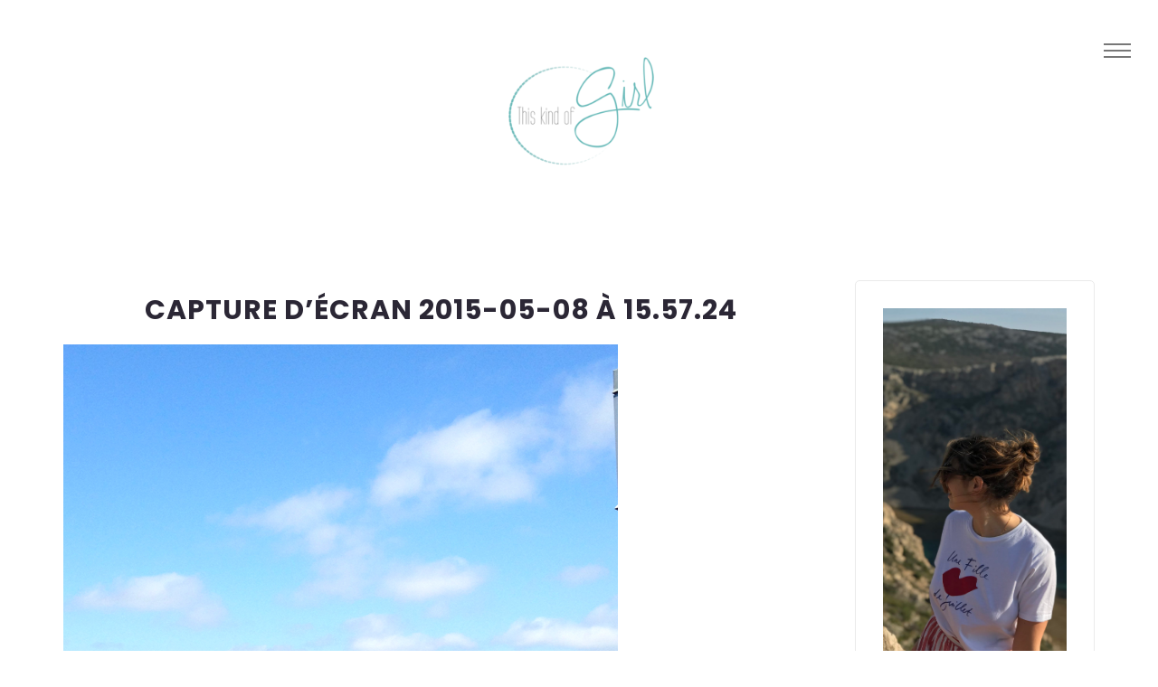

--- FILE ---
content_type: text/html; charset=UTF-8
request_url: https://thiskindofgirl.com/2015/05/08/sur-la-route-de-san-francisco/capture-decran-2015-05-08-a-15-57-24/
body_size: 14394
content:
<!DOCTYPE html>

<html lang="fr-FR">

<head>

  <meta charset="UTF-8">
  <meta name="viewport" content="width=device-width, initial-scale=1">
  <link rel="profile" href="http://gmpg.org/xfn/11">
  <meta name='robots' content='index, follow, max-image-preview:large, max-snippet:-1, max-video-preview:-1' />

	<!-- This site is optimized with the Yoast SEO plugin v23.3 - https://yoast.com/wordpress/plugins/seo/ -->
	<title>Capture d’écran 2015-05-08 à 15.57.24 - ThisKindofGirl</title>
	<link rel="canonical" href="https://thiskindofgirl.com/2015/05/08/sur-la-route-de-san-francisco/capture-decran-2015-05-08-a-15-57-24/" />
	<meta property="og:locale" content="fr_FR" />
	<meta property="og:type" content="article" />
	<meta property="og:title" content="Capture d’écran 2015-05-08 à 15.57.24 - ThisKindofGirl" />
	<meta property="og:url" content="https://thiskindofgirl.com/2015/05/08/sur-la-route-de-san-francisco/capture-decran-2015-05-08-a-15-57-24/" />
	<meta property="og:site_name" content="ThisKindofGirl" />
	<meta property="article:publisher" content="https://www.facebook.com/ThisKindOfGirl/" />
	<meta property="og:image" content="https://thiskindofgirl.com/2015/05/08/sur-la-route-de-san-francisco/capture-decran-2015-05-08-a-15-57-24" />
	<meta property="og:image:width" content="613" />
	<meta property="og:image:height" content="613" />
	<meta property="og:image:type" content="image/png" />
	<meta name="twitter:card" content="summary_large_image" />
	<meta name="twitter:site" content="@ThisKindOfGirl_" />
	<script type="application/ld+json" class="yoast-schema-graph">{"@context":"https://schema.org","@graph":[{"@type":"WebPage","@id":"https://thiskindofgirl.com/2015/05/08/sur-la-route-de-san-francisco/capture-decran-2015-05-08-a-15-57-24/","url":"https://thiskindofgirl.com/2015/05/08/sur-la-route-de-san-francisco/capture-decran-2015-05-08-a-15-57-24/","name":"Capture d’écran 2015-05-08 à 15.57.24 - ThisKindofGirl","isPartOf":{"@id":"https://thiskindofgirl.com/#website"},"primaryImageOfPage":{"@id":"https://thiskindofgirl.com/2015/05/08/sur-la-route-de-san-francisco/capture-decran-2015-05-08-a-15-57-24/#primaryimage"},"image":{"@id":"https://thiskindofgirl.com/2015/05/08/sur-la-route-de-san-francisco/capture-decran-2015-05-08-a-15-57-24/#primaryimage"},"thumbnailUrl":"https://thiskindofgirl.com/wp-content/uploads/2015/05/Capture-d’écran-2015-05-08-à-15.57.24.png","datePublished":"2015-05-08T13:58:40+00:00","dateModified":"2015-05-08T13:58:40+00:00","breadcrumb":{"@id":"https://thiskindofgirl.com/2015/05/08/sur-la-route-de-san-francisco/capture-decran-2015-05-08-a-15-57-24/#breadcrumb"},"inLanguage":"fr-FR","potentialAction":[{"@type":"ReadAction","target":["https://thiskindofgirl.com/2015/05/08/sur-la-route-de-san-francisco/capture-decran-2015-05-08-a-15-57-24/"]}]},{"@type":"ImageObject","inLanguage":"fr-FR","@id":"https://thiskindofgirl.com/2015/05/08/sur-la-route-de-san-francisco/capture-decran-2015-05-08-a-15-57-24/#primaryimage","url":"https://thiskindofgirl.com/wp-content/uploads/2015/05/Capture-d’écran-2015-05-08-à-15.57.24.png","contentUrl":"https://thiskindofgirl.com/wp-content/uploads/2015/05/Capture-d’écran-2015-05-08-à-15.57.24.png","width":613,"height":613},{"@type":"BreadcrumbList","@id":"https://thiskindofgirl.com/2015/05/08/sur-la-route-de-san-francisco/capture-decran-2015-05-08-a-15-57-24/#breadcrumb","itemListElement":[{"@type":"ListItem","position":1,"name":"Accueil","item":"https://thiskindofgirl.com/"},{"@type":"ListItem","position":2,"name":"Sur la route de San Francisco","item":"https://thiskindofgirl.com/2015/05/08/sur-la-route-de-san-francisco/"},{"@type":"ListItem","position":3,"name":"Capture d’écran 2015-05-08 à 15.57.24"}]},{"@type":"WebSite","@id":"https://thiskindofgirl.com/#website","url":"https://thiskindofgirl.com/","name":"This kind of Girl","description":"Blog lifestyle","publisher":{"@id":"https://thiskindofgirl.com/#/schema/person/ca4e60bee7352de98f010569748a0c76"},"potentialAction":[{"@type":"SearchAction","target":{"@type":"EntryPoint","urlTemplate":"https://thiskindofgirl.com/?s={search_term_string}"},"query-input":"required name=search_term_string"}],"inLanguage":"fr-FR"},{"@type":["Person","Organization"],"@id":"https://thiskindofgirl.com/#/schema/person/ca4e60bee7352de98f010569748a0c76","name":"Victoria","image":{"@type":"ImageObject","inLanguage":"fr-FR","@id":"https://thiskindofgirl.com/#/schema/person/image/","url":"https://thiskindofgirl.com/wp-content/uploads/2015/05/Capture-d’écran-2015-05-08-à-15.57.24.png","contentUrl":"https://thiskindofgirl.com/wp-content/uploads/2015/05/Capture-d’écran-2015-05-08-à-15.57.24.png","width":613,"height":613,"caption":"Victoria"},"logo":{"@id":"https://thiskindofgirl.com/#/schema/person/image/"},"description":"Ecrit avec amour ♡","sameAs":["http://https//www.thiskindofblog.com","https://www.facebook.com/ThisKindOfGirl/","https://www.instagram.com/thiskindofgirlblog/","https://fr.pinterest.com/thiskindofgirl/boards/","https://x.com/https://twitter.com/ThisKindOfGirl_"]}]}</script>
	<!-- / Yoast SEO plugin. -->


<link rel='dns-prefetch' href='//fonts.googleapis.com' />
<link rel="alternate" type="application/rss+xml" title="ThisKindofGirl  &raquo; Flux" href="https://thiskindofgirl.com/feed/" />
<link rel="alternate" type="application/rss+xml" title="ThisKindofGirl  &raquo; Flux des commentaires" href="https://thiskindofgirl.com/comments/feed/" />
<link rel="alternate" type="application/rss+xml" title="ThisKindofGirl  &raquo; Capture d’écran 2015-05-08 à 15.57.24 Flux des commentaires" href="https://thiskindofgirl.com/2015/05/08/sur-la-route-de-san-francisco/capture-decran-2015-05-08-a-15-57-24/feed/" />
<script>
/* <![CDATA[ */
window._wpemojiSettings = {"baseUrl":"https:\/\/s.w.org\/images\/core\/emoji\/15.0.3\/72x72\/","ext":".png","svgUrl":"https:\/\/s.w.org\/images\/core\/emoji\/15.0.3\/svg\/","svgExt":".svg","source":{"concatemoji":"https:\/\/thiskindofgirl.com\/wp-includes\/js\/wp-emoji-release.min.js?ver=6.6.2"}};
/*! This file is auto-generated */
!function(i,n){var o,s,e;function c(e){try{var t={supportTests:e,timestamp:(new Date).valueOf()};sessionStorage.setItem(o,JSON.stringify(t))}catch(e){}}function p(e,t,n){e.clearRect(0,0,e.canvas.width,e.canvas.height),e.fillText(t,0,0);var t=new Uint32Array(e.getImageData(0,0,e.canvas.width,e.canvas.height).data),r=(e.clearRect(0,0,e.canvas.width,e.canvas.height),e.fillText(n,0,0),new Uint32Array(e.getImageData(0,0,e.canvas.width,e.canvas.height).data));return t.every(function(e,t){return e===r[t]})}function u(e,t,n){switch(t){case"flag":return n(e,"\ud83c\udff3\ufe0f\u200d\u26a7\ufe0f","\ud83c\udff3\ufe0f\u200b\u26a7\ufe0f")?!1:!n(e,"\ud83c\uddfa\ud83c\uddf3","\ud83c\uddfa\u200b\ud83c\uddf3")&&!n(e,"\ud83c\udff4\udb40\udc67\udb40\udc62\udb40\udc65\udb40\udc6e\udb40\udc67\udb40\udc7f","\ud83c\udff4\u200b\udb40\udc67\u200b\udb40\udc62\u200b\udb40\udc65\u200b\udb40\udc6e\u200b\udb40\udc67\u200b\udb40\udc7f");case"emoji":return!n(e,"\ud83d\udc26\u200d\u2b1b","\ud83d\udc26\u200b\u2b1b")}return!1}function f(e,t,n){var r="undefined"!=typeof WorkerGlobalScope&&self instanceof WorkerGlobalScope?new OffscreenCanvas(300,150):i.createElement("canvas"),a=r.getContext("2d",{willReadFrequently:!0}),o=(a.textBaseline="top",a.font="600 32px Arial",{});return e.forEach(function(e){o[e]=t(a,e,n)}),o}function t(e){var t=i.createElement("script");t.src=e,t.defer=!0,i.head.appendChild(t)}"undefined"!=typeof Promise&&(o="wpEmojiSettingsSupports",s=["flag","emoji"],n.supports={everything:!0,everythingExceptFlag:!0},e=new Promise(function(e){i.addEventListener("DOMContentLoaded",e,{once:!0})}),new Promise(function(t){var n=function(){try{var e=JSON.parse(sessionStorage.getItem(o));if("object"==typeof e&&"number"==typeof e.timestamp&&(new Date).valueOf()<e.timestamp+604800&&"object"==typeof e.supportTests)return e.supportTests}catch(e){}return null}();if(!n){if("undefined"!=typeof Worker&&"undefined"!=typeof OffscreenCanvas&&"undefined"!=typeof URL&&URL.createObjectURL&&"undefined"!=typeof Blob)try{var e="postMessage("+f.toString()+"("+[JSON.stringify(s),u.toString(),p.toString()].join(",")+"));",r=new Blob([e],{type:"text/javascript"}),a=new Worker(URL.createObjectURL(r),{name:"wpTestEmojiSupports"});return void(a.onmessage=function(e){c(n=e.data),a.terminate(),t(n)})}catch(e){}c(n=f(s,u,p))}t(n)}).then(function(e){for(var t in e)n.supports[t]=e[t],n.supports.everything=n.supports.everything&&n.supports[t],"flag"!==t&&(n.supports.everythingExceptFlag=n.supports.everythingExceptFlag&&n.supports[t]);n.supports.everythingExceptFlag=n.supports.everythingExceptFlag&&!n.supports.flag,n.DOMReady=!1,n.readyCallback=function(){n.DOMReady=!0}}).then(function(){return e}).then(function(){var e;n.supports.everything||(n.readyCallback(),(e=n.source||{}).concatemoji?t(e.concatemoji):e.wpemoji&&e.twemoji&&(t(e.twemoji),t(e.wpemoji)))}))}((window,document),window._wpemojiSettings);
/* ]]> */
</script>
<link rel='stylesheet' id='sbi_styles-css' href='https://thiskindofgirl.com/wp-content/plugins/instagram-feed/css/sbi-styles.min.css?ver=6.3.1' media='all' />
<style id='wp-emoji-styles-inline-css'>

	img.wp-smiley, img.emoji {
		display: inline !important;
		border: none !important;
		box-shadow: none !important;
		height: 1em !important;
		width: 1em !important;
		margin: 0 0.07em !important;
		vertical-align: -0.1em !important;
		background: none !important;
		padding: 0 !important;
	}
</style>
<link rel='stylesheet' id='wp-block-library-css' href='https://thiskindofgirl.com/wp-includes/css/dist/block-library/style.min.css?ver=6.6.2' media='all' />
<style id='classic-theme-styles-inline-css'>
/*! This file is auto-generated */
.wp-block-button__link{color:#fff;background-color:#32373c;border-radius:9999px;box-shadow:none;text-decoration:none;padding:calc(.667em + 2px) calc(1.333em + 2px);font-size:1.125em}.wp-block-file__button{background:#32373c;color:#fff;text-decoration:none}
</style>
<style id='global-styles-inline-css'>
:root{--wp--preset--aspect-ratio--square: 1;--wp--preset--aspect-ratio--4-3: 4/3;--wp--preset--aspect-ratio--3-4: 3/4;--wp--preset--aspect-ratio--3-2: 3/2;--wp--preset--aspect-ratio--2-3: 2/3;--wp--preset--aspect-ratio--16-9: 16/9;--wp--preset--aspect-ratio--9-16: 9/16;--wp--preset--color--black: #000000;--wp--preset--color--cyan-bluish-gray: #abb8c3;--wp--preset--color--white: #ffffff;--wp--preset--color--pale-pink: #f78da7;--wp--preset--color--vivid-red: #cf2e2e;--wp--preset--color--luminous-vivid-orange: #ff6900;--wp--preset--color--luminous-vivid-amber: #fcb900;--wp--preset--color--light-green-cyan: #7bdcb5;--wp--preset--color--vivid-green-cyan: #00d084;--wp--preset--color--pale-cyan-blue: #8ed1fc;--wp--preset--color--vivid-cyan-blue: #0693e3;--wp--preset--color--vivid-purple: #9b51e0;--wp--preset--gradient--vivid-cyan-blue-to-vivid-purple: linear-gradient(135deg,rgba(6,147,227,1) 0%,rgb(155,81,224) 100%);--wp--preset--gradient--light-green-cyan-to-vivid-green-cyan: linear-gradient(135deg,rgb(122,220,180) 0%,rgb(0,208,130) 100%);--wp--preset--gradient--luminous-vivid-amber-to-luminous-vivid-orange: linear-gradient(135deg,rgba(252,185,0,1) 0%,rgba(255,105,0,1) 100%);--wp--preset--gradient--luminous-vivid-orange-to-vivid-red: linear-gradient(135deg,rgba(255,105,0,1) 0%,rgb(207,46,46) 100%);--wp--preset--gradient--very-light-gray-to-cyan-bluish-gray: linear-gradient(135deg,rgb(238,238,238) 0%,rgb(169,184,195) 100%);--wp--preset--gradient--cool-to-warm-spectrum: linear-gradient(135deg,rgb(74,234,220) 0%,rgb(151,120,209) 20%,rgb(207,42,186) 40%,rgb(238,44,130) 60%,rgb(251,105,98) 80%,rgb(254,248,76) 100%);--wp--preset--gradient--blush-light-purple: linear-gradient(135deg,rgb(255,206,236) 0%,rgb(152,150,240) 100%);--wp--preset--gradient--blush-bordeaux: linear-gradient(135deg,rgb(254,205,165) 0%,rgb(254,45,45) 50%,rgb(107,0,62) 100%);--wp--preset--gradient--luminous-dusk: linear-gradient(135deg,rgb(255,203,112) 0%,rgb(199,81,192) 50%,rgb(65,88,208) 100%);--wp--preset--gradient--pale-ocean: linear-gradient(135deg,rgb(255,245,203) 0%,rgb(182,227,212) 50%,rgb(51,167,181) 100%);--wp--preset--gradient--electric-grass: linear-gradient(135deg,rgb(202,248,128) 0%,rgb(113,206,126) 100%);--wp--preset--gradient--midnight: linear-gradient(135deg,rgb(2,3,129) 0%,rgb(40,116,252) 100%);--wp--preset--font-size--small: 13px;--wp--preset--font-size--medium: 20px;--wp--preset--font-size--large: 36px;--wp--preset--font-size--x-large: 42px;--wp--preset--spacing--20: 0.44rem;--wp--preset--spacing--30: 0.67rem;--wp--preset--spacing--40: 1rem;--wp--preset--spacing--50: 1.5rem;--wp--preset--spacing--60: 2.25rem;--wp--preset--spacing--70: 3.38rem;--wp--preset--spacing--80: 5.06rem;--wp--preset--shadow--natural: 6px 6px 9px rgba(0, 0, 0, 0.2);--wp--preset--shadow--deep: 12px 12px 50px rgba(0, 0, 0, 0.4);--wp--preset--shadow--sharp: 6px 6px 0px rgba(0, 0, 0, 0.2);--wp--preset--shadow--outlined: 6px 6px 0px -3px rgba(255, 255, 255, 1), 6px 6px rgba(0, 0, 0, 1);--wp--preset--shadow--crisp: 6px 6px 0px rgba(0, 0, 0, 1);}:where(.is-layout-flex){gap: 0.5em;}:where(.is-layout-grid){gap: 0.5em;}body .is-layout-flex{display: flex;}.is-layout-flex{flex-wrap: wrap;align-items: center;}.is-layout-flex > :is(*, div){margin: 0;}body .is-layout-grid{display: grid;}.is-layout-grid > :is(*, div){margin: 0;}:where(.wp-block-columns.is-layout-flex){gap: 2em;}:where(.wp-block-columns.is-layout-grid){gap: 2em;}:where(.wp-block-post-template.is-layout-flex){gap: 1.25em;}:where(.wp-block-post-template.is-layout-grid){gap: 1.25em;}.has-black-color{color: var(--wp--preset--color--black) !important;}.has-cyan-bluish-gray-color{color: var(--wp--preset--color--cyan-bluish-gray) !important;}.has-white-color{color: var(--wp--preset--color--white) !important;}.has-pale-pink-color{color: var(--wp--preset--color--pale-pink) !important;}.has-vivid-red-color{color: var(--wp--preset--color--vivid-red) !important;}.has-luminous-vivid-orange-color{color: var(--wp--preset--color--luminous-vivid-orange) !important;}.has-luminous-vivid-amber-color{color: var(--wp--preset--color--luminous-vivid-amber) !important;}.has-light-green-cyan-color{color: var(--wp--preset--color--light-green-cyan) !important;}.has-vivid-green-cyan-color{color: var(--wp--preset--color--vivid-green-cyan) !important;}.has-pale-cyan-blue-color{color: var(--wp--preset--color--pale-cyan-blue) !important;}.has-vivid-cyan-blue-color{color: var(--wp--preset--color--vivid-cyan-blue) !important;}.has-vivid-purple-color{color: var(--wp--preset--color--vivid-purple) !important;}.has-black-background-color{background-color: var(--wp--preset--color--black) !important;}.has-cyan-bluish-gray-background-color{background-color: var(--wp--preset--color--cyan-bluish-gray) !important;}.has-white-background-color{background-color: var(--wp--preset--color--white) !important;}.has-pale-pink-background-color{background-color: var(--wp--preset--color--pale-pink) !important;}.has-vivid-red-background-color{background-color: var(--wp--preset--color--vivid-red) !important;}.has-luminous-vivid-orange-background-color{background-color: var(--wp--preset--color--luminous-vivid-orange) !important;}.has-luminous-vivid-amber-background-color{background-color: var(--wp--preset--color--luminous-vivid-amber) !important;}.has-light-green-cyan-background-color{background-color: var(--wp--preset--color--light-green-cyan) !important;}.has-vivid-green-cyan-background-color{background-color: var(--wp--preset--color--vivid-green-cyan) !important;}.has-pale-cyan-blue-background-color{background-color: var(--wp--preset--color--pale-cyan-blue) !important;}.has-vivid-cyan-blue-background-color{background-color: var(--wp--preset--color--vivid-cyan-blue) !important;}.has-vivid-purple-background-color{background-color: var(--wp--preset--color--vivid-purple) !important;}.has-black-border-color{border-color: var(--wp--preset--color--black) !important;}.has-cyan-bluish-gray-border-color{border-color: var(--wp--preset--color--cyan-bluish-gray) !important;}.has-white-border-color{border-color: var(--wp--preset--color--white) !important;}.has-pale-pink-border-color{border-color: var(--wp--preset--color--pale-pink) !important;}.has-vivid-red-border-color{border-color: var(--wp--preset--color--vivid-red) !important;}.has-luminous-vivid-orange-border-color{border-color: var(--wp--preset--color--luminous-vivid-orange) !important;}.has-luminous-vivid-amber-border-color{border-color: var(--wp--preset--color--luminous-vivid-amber) !important;}.has-light-green-cyan-border-color{border-color: var(--wp--preset--color--light-green-cyan) !important;}.has-vivid-green-cyan-border-color{border-color: var(--wp--preset--color--vivid-green-cyan) !important;}.has-pale-cyan-blue-border-color{border-color: var(--wp--preset--color--pale-cyan-blue) !important;}.has-vivid-cyan-blue-border-color{border-color: var(--wp--preset--color--vivid-cyan-blue) !important;}.has-vivid-purple-border-color{border-color: var(--wp--preset--color--vivid-purple) !important;}.has-vivid-cyan-blue-to-vivid-purple-gradient-background{background: var(--wp--preset--gradient--vivid-cyan-blue-to-vivid-purple) !important;}.has-light-green-cyan-to-vivid-green-cyan-gradient-background{background: var(--wp--preset--gradient--light-green-cyan-to-vivid-green-cyan) !important;}.has-luminous-vivid-amber-to-luminous-vivid-orange-gradient-background{background: var(--wp--preset--gradient--luminous-vivid-amber-to-luminous-vivid-orange) !important;}.has-luminous-vivid-orange-to-vivid-red-gradient-background{background: var(--wp--preset--gradient--luminous-vivid-orange-to-vivid-red) !important;}.has-very-light-gray-to-cyan-bluish-gray-gradient-background{background: var(--wp--preset--gradient--very-light-gray-to-cyan-bluish-gray) !important;}.has-cool-to-warm-spectrum-gradient-background{background: var(--wp--preset--gradient--cool-to-warm-spectrum) !important;}.has-blush-light-purple-gradient-background{background: var(--wp--preset--gradient--blush-light-purple) !important;}.has-blush-bordeaux-gradient-background{background: var(--wp--preset--gradient--blush-bordeaux) !important;}.has-luminous-dusk-gradient-background{background: var(--wp--preset--gradient--luminous-dusk) !important;}.has-pale-ocean-gradient-background{background: var(--wp--preset--gradient--pale-ocean) !important;}.has-electric-grass-gradient-background{background: var(--wp--preset--gradient--electric-grass) !important;}.has-midnight-gradient-background{background: var(--wp--preset--gradient--midnight) !important;}.has-small-font-size{font-size: var(--wp--preset--font-size--small) !important;}.has-medium-font-size{font-size: var(--wp--preset--font-size--medium) !important;}.has-large-font-size{font-size: var(--wp--preset--font-size--large) !important;}.has-x-large-font-size{font-size: var(--wp--preset--font-size--x-large) !important;}
:where(.wp-block-post-template.is-layout-flex){gap: 1.25em;}:where(.wp-block-post-template.is-layout-grid){gap: 1.25em;}
:where(.wp-block-columns.is-layout-flex){gap: 2em;}:where(.wp-block-columns.is-layout-grid){gap: 2em;}
:root :where(.wp-block-pullquote){font-size: 1.5em;line-height: 1.6;}
</style>
<link rel='stylesheet' id='contact-form-7-css' href='https://thiskindofgirl.com/wp-content/plugins/contact-form-7/includes/css/styles.css?ver=5.8' media='all' />
<link rel='stylesheet' id='uaf_client_css-css' href='https://thiskindofgirl.com/wp-content/uploads/useanyfont/uaf.css?ver=1698531836' media='all' />
<link rel='stylesheet' id='bootstrap-css' href='https://thiskindofgirl.com/wp-content/themes/midoria/libs/bootstrap/css/bootstrap.min.css' media='all' />
<link rel='stylesheet' id='font-awesome-css' href='https://thiskindofgirl.com/wp-content/themes/midoria/libs/font-awesome/css/all.min.css' media='all' />
<link rel='stylesheet' id='fontello-css' href='https://thiskindofgirl.com/wp-content/themes/midoria/fonts/fontello/css/fontello.css' media='all' />
<link rel='stylesheet' id='slick-css' href='https://thiskindofgirl.com/wp-content/themes/midoria/libs/slick/slick.css' media='all' />
<link rel='stylesheet' id='bxslider-css' href='https://thiskindofgirl.com/wp-content/themes/midoria/libs/bxslider/jquery.bxslider.css' media='all' />
<link rel='stylesheet' id='swiper-css' href='https://thiskindofgirl.com/wp-content/themes/midoria/libs/swiper/swiper.min.css' media='all' />
<link rel='stylesheet' id='midoria-stylesheet-css' href='https://thiskindofgirl.com/wp-content/themes/midoria/style.css?ver=6.6.2' media='all' />
<link rel='stylesheet' id='midoria-custom-style-css' href='https://thiskindofgirl.com/wp-content/themes/midoria/custom-style.css?ver=6.6.2' media='all' />
<style id='midoria-custom-style-inline-css'>


            .midoria-header-logo { 
                margin: 60px;
            }
        


            /* Logo Width */
            .midoria-header-logo a { 
                width: 180px;
            }
        


            /* Logo Height */
            .midoria-header-logo a { 
                height: 190px;
            }
        


            /* Font Weight for Post Title */
            .midoria_post_title,            
            .midoria_post_title a { 
                font-weight: 700 !important;
            }
        

            
            .btn-wrap:before,
            .btn-wrap:after,
            .btn-over-red:after,
            .btn-over-red:before,
            .btn-red:before,
            .btn-red:after {
                background-color: #85d1c9;
            }

        

            
            .midoria-link-pages > span,
            .page-numbers.current,
            .post-pagination .prev a:before,
            .post-pagination .next a:before,
            .wpcf7 .wpcf7-form-control.wpcf7-submit,
            .post-comments .form-submit .submit {
                background-color: #85d1c9;
            }

        


            .spin:hover:after {
                border-top: #85d1c9;
            }

            .spin:hover:before {
                border-top-color: #85d1c9;
                border-right-color: #85d1c9;
                border-bottom-color: #85d1c9;
            }
            
            .author-subtitle,
            .slider-v1-content-next > span:after,
            .slider-v1-content-next > span:before,
            .post-categories li a,
            .midoria-search:before,
            .mc4wp-form-fields p:before,
            .reply .comment-reply-link {
                color: #85d1c9;
            }

            .spin:hover,
            .entry-meta-no-image:before,
            .entry-meta:before,
            .midoria-search:after,
            .midoria-author-excerpt:before,
            .swiper-pagination-progressbar .swiper-pagination-progressbar-fill,
            .comments-title:before,
            .comment-reply-title:before,
            .also-posts .midoria-post-title:before,
            .image-background:after {
                background-color: #85d1c9;
            }

        

            
            .midoria-link-pages > span:hover,
            .page-numbers.current:hover,
            .post-pagination .prev a:hover:before,
            .post-pagination .next a:hover:before,
            .wpcf7 .wpcf7-form-control.wpcf7-submit:hover,
            .post-comments .form-submit .submit:hover {
                background-color: #85d1c9;
            }

        

            
            .post-categories li a:hover,
            .reply .comment-reply-link:hover {
                color: #85d1c9;
            }

        

            .midoria_post_title,
            .midoria_post_title a { text-transform: uppercase !important; }
        
</style>
<link rel='stylesheet' id='midoria-fonts-css' href='//fonts.googleapis.com/css?family=Josefin+Sans%7COpen+Sans%7CPoppins%3A400%2C500%2C700&#038;ver=1.0.0' media='all' />
<script src="https://thiskindofgirl.com/wp-content/plugins/wp-retina-2x/app/picturefill.min.js?ver=1693864519" id="wr2x-picturefill-js-js"></script>
<script src="https://thiskindofgirl.com/wp-includes/js/jquery/jquery.min.js?ver=3.7.1" id="jquery-core-js"></script>
<script src="https://thiskindofgirl.com/wp-includes/js/jquery/jquery-migrate.min.js?ver=3.4.1" id="jquery-migrate-js"></script>
<script src="https://thiskindofgirl.com/wp-content/themes/midoria/js/jquery.inview.min.js" id="inview-js"></script>
<script src="https://thiskindofgirl.com/wp-content/themes/midoria/js/parallax_background.js" id="parallax_background-js"></script>
<script src="https://thiskindofgirl.com/wp-content/themes/midoria/js/CSSPlugin.min.js" id="CSSPlugin-js"></script>
<script src="https://thiskindofgirl.com/wp-content/themes/midoria/js/TweenLite.min.js" id="TimelineLite-js"></script>
<script src="https://thiskindofgirl.com/wp-content/themes/midoria/js/parallax.min.js" id="parallax-js"></script>
<script src="https://thiskindofgirl.com/wp-content/themes/midoria/libs/swiper/swiper.min.js" id="swiper-js"></script>
<script src="https://thiskindofgirl.com/wp-content/themes/midoria/libs/slick/slick.js" id="slick-js"></script>
<script src="https://thiskindofgirl.com/wp-content/themes/midoria/libs/bxslider/jquery.bxslider.js" id="bxslider-js"></script>
<script src="https://thiskindofgirl.com/wp-content/themes/midoria/libs/fitvids/fitvids-min.js" id="fitvids-js"></script>
<link rel="https://api.w.org/" href="https://thiskindofgirl.com/wp-json/" /><link rel="alternate" title="JSON" type="application/json" href="https://thiskindofgirl.com/wp-json/wp/v2/media/8141" /><link rel="EditURI" type="application/rsd+xml" title="RSD" href="https://thiskindofgirl.com/xmlrpc.php?rsd" />
<meta name="generator" content="WordPress 6.6.2" />
<link rel='shortlink' href='https://thiskindofgirl.com/?p=8141' />
<link rel="alternate" title="oEmbed (JSON)" type="application/json+oembed" href="https://thiskindofgirl.com/wp-json/oembed/1.0/embed?url=https%3A%2F%2Fthiskindofgirl.com%2F2015%2F05%2F08%2Fsur-la-route-de-san-francisco%2Fcapture-decran-2015-05-08-a-15-57-24%2F" />
<link rel="alternate" title="oEmbed (XML)" type="text/xml+oembed" href="https://thiskindofgirl.com/wp-json/oembed/1.0/embed?url=https%3A%2F%2Fthiskindofgirl.com%2F2015%2F05%2F08%2Fsur-la-route-de-san-francisco%2Fcapture-decran-2015-05-08-a-15-57-24%2F&#038;format=xml" />
	<link rel="preconnect" href="https://fonts.googleapis.com">
	<link rel="preconnect" href="https://fonts.gstatic.com">
	<link href='https://fonts.googleapis.com/css2?display=swap&family=Comfortaa:wght@300&family=Karma:wght@300' rel='stylesheet'>	<style>
			.site-title,
		.site-description {
			position: absolute;
			clip: rect(1px, 1px, 1px, 1px);
		}
		</style>
	<link rel="icon" href="https://thiskindofgirl.com/wp-content/uploads/2022/03/cropped-VIC-21-e1438947148333-32x32.png" sizes="32x32" />
<link rel="icon" href="https://thiskindofgirl.com/wp-content/uploads/2022/03/cropped-VIC-21-e1438947148333-192x192.png" sizes="192x192" />
<link rel="apple-touch-icon" href="https://thiskindofgirl.com/wp-content/uploads/2022/03/cropped-VIC-21-e1438947148333-180x180.png" />
<meta name="msapplication-TileImage" content="https://thiskindofgirl.com/wp-content/uploads/2022/03/cropped-VIC-21-e1438947148333-270x270.png" />
	<style id="egf-frontend-styles">
		p {color: #000000;font-family: 'Helvetica', sans-serif;font-style: normal;font-weight: 400;} h1 {font-family: 'Comfortaa', sans-serif;font-style: normal;font-weight: 300;} h2 {color: #000000;font-family: 'Karma', sans-serif;font-style: normal;font-weight: 300;} h3 {} h4 {} h5 {} h6 {} 	</style>
	
</head>


<body class="attachment attachment-template-default single single-attachment postid-8141 attachmentid-8141 attachment-png crop-images header-logo-enable">

<!-- ============================================================= -->
<!-- FULL SCREEN SEARCH -->
<!-- ============================================================= -->

<div class="nav-search"><i class="close-search"></i><form role="search" method="get" class="midoria-search" action="https://thiskindofgirl.com/">

	<input type="text" placeholder="" name="s"/>

	<i class="fa fa-search search-icon"></i>

</form></div>

<span class="midoria-background"></span>

<div id="page" class="site">

<a class="skip-link screen-reader-text" href="#content">Skip to content</a>

<!-- ============================================================= -->
<!-- HEADER NAVIGATION V1 -->
<!-- ============================================================= -->

<div id="content" class="site-content">

<div id="openMenu"><span></span></div>
<div id="closeMenu"><span></span></div>

<div id="main">

	
		<div id="logoSection">

				<!-- MENU LOGO-->
									<a href="https://thiskindofgirl.com/" class="menu-logo">
						<img src="http://thiskindofgirl.com/wp-content/uploads/2020/01/VIC-21-e1438947148333.png" alt="ThisKindofGirl ">
					</a>
				
				<!-- DEFAULT MENU LOGO -->
				
			<!-- BACK BUTTON -->
			<span class="menu-back">back</span>
	  		
	  		<!-- SOCIAL BAR -->
		    
			    <div class="midoria-side-menu-social-bar">

			        <ul class="midoria-social-box">

				        <!-- INSTAGRAM -->
				        				          <li>
				              				              <a target="_blank" href="https://www.instagram.com/victoria.cvo" class="spin circle">
				                <i class="fab fa-instagram"></i>
				              </a>
				          </li>
				        				        
				        <!-- TWITTER -->
				        				          <li>
				            				            <a target="_blank" href="https://twitter.com/ThiskindofGirl_" class="spin circle">
				              <i class="fab fa-twitter"></i>
				            </a> 
				          </li>
				        
				        <!-- PINTEREST -->
				        				          <li>
				            				            <a target="_blank" href="https://pinterest.com/thiskindofgirl" class="spin circle">
				              <i class="fab fa-pinterest-p"></i>
				            </a>
				          </li>
				        				        
				        <!-- FACEBOOK -->
				        				          <li>
				            				            <a target="_blank" href="https://www.facebook.com/ThisKindOfGirl" class="spin circle">
				              <i class="fab fa-facebook-f"></i>
				            </a>
				          </li>
				        				      
				        <!-- YOUTUBE -->
				        				        
				        <!-- GOOGLE -->
				        				        
				        <!-- BLOGLOVIN -->
				        
				    </ul>

				</div>
		      
		    
		</div>

	
	
	<div id="menuSection" class="" style=" background-image: url( http://thiskindofgirl.com/wp-content/uploads/2020/01/frond-1869757_1920.jpg )">

				
	</div>

	<span class="menu-back menu-back-mobile">back</span>

	<div id="menu_wrapp" class=""><div class="menu-menu-1-container"><ul id="menu-menu-1" class="menu"><li id="menu-item-6513" class="menu-item menu-item-type-custom menu-item-object-custom menu-item-home menu-item-6513"><a href="http://thiskindofgirl.com/">Accueil</a></li>
<li id="menu-item-6598" class="menu-item menu-item-type-taxonomy menu-item-object-category menu-item-6598"><a href="https://thiskindofgirl.com/category/mode/">Mode</a></li>
<li id="menu-item-6602" class="menu-item menu-item-type-taxonomy menu-item-object-category menu-item-has-children menu-item-6602"><a href="https://thiskindofgirl.com/category/voyage/">Voyage</a>
<ul class="sub-menu">
	<li id="menu-item-11251" class="menu-item menu-item-type-taxonomy menu-item-object-category menu-item-11251"><a href="https://thiskindofgirl.com/category/voyage/amsterdam/">Amsterdam</a></li>
	<li id="menu-item-13658" class="menu-item menu-item-type-taxonomy menu-item-object-category menu-item-13658"><a href="https://thiskindofgirl.com/category/voyage/bordeaux/">Bordeaux</a></li>
	<li id="menu-item-6606" class="menu-item menu-item-type-taxonomy menu-item-object-category menu-item-6606"><a href="https://thiskindofgirl.com/category/voyage/corse/">Corse</a></li>
	<li id="menu-item-13118" class="menu-item menu-item-type-taxonomy menu-item-object-category menu-item-13118"><a href="https://thiskindofgirl.com/category/voyage/edimbourg/">Edimbourg</a></li>
	<li id="menu-item-14268" class="menu-item menu-item-type-taxonomy menu-item-object-category menu-item-14268"><a href="https://thiskindofgirl.com/category/voyage/ile-de-re/">Ile-de-Ré</a></li>
	<li id="menu-item-15652" class="menu-item menu-item-type-taxonomy menu-item-object-category menu-item-15652"><a href="https://thiskindofgirl.com/category/voyage/italie/">Italie</a></li>
	<li id="menu-item-6604" class="menu-item menu-item-type-taxonomy menu-item-object-category menu-item-6604"><a href="https://thiskindofgirl.com/category/voyage/londres-2/">Londres</a></li>
	<li id="menu-item-15138" class="menu-item menu-item-type-taxonomy menu-item-object-category menu-item-15138"><a href="https://thiskindofgirl.com/category/voyage/lisbonne/">Lisbonne</a></li>
	<li id="menu-item-6605" class="menu-item menu-item-type-taxonomy menu-item-object-category menu-item-6605"><a href="https://thiskindofgirl.com/category/voyage/normandie/">Normandie</a></li>
	<li id="menu-item-12066" class="menu-item menu-item-type-taxonomy menu-item-object-category menu-item-12066"><a href="https://thiskindofgirl.com/category/voyage/porto/">Porto</a></li>
	<li id="menu-item-14179" class="menu-item menu-item-type-taxonomy menu-item-object-category menu-item-14179"><a href="https://thiskindofgirl.com/category/voyage/saint-barthelemy/">Saint Barthélemy</a></li>
	<li id="menu-item-14913" class="menu-item menu-item-type-taxonomy menu-item-object-category menu-item-14913"><a href="https://thiskindofgirl.com/category/voyage/usa/">USA</a></li>
</ul>
</li>
<li id="menu-item-6607" class="menu-item menu-item-type-taxonomy menu-item-object-category menu-item-has-children menu-item-6607"><a href="https://thiskindofgirl.com/category/autre/">Lifestyle</a>
<ul class="sub-menu">
	<li id="menu-item-11250" class="menu-item menu-item-type-taxonomy menu-item-object-category menu-item-11250"><a href="https://thiskindofgirl.com/category/autre/bonnes-adresses/">Bonnes adresses</a></li>
	<li id="menu-item-13081" class="menu-item menu-item-type-taxonomy menu-item-object-category menu-item-13081"><a href="https://thiskindofgirl.com/category/autre/christmas-spirit/">Esprit de Noël</a></li>
	<li id="menu-item-6609" class="menu-item menu-item-type-taxonomy menu-item-object-category menu-item-6609"><a href="https://thiskindofgirl.com/category/autre/decoration/">Décoration</a></li>
</ul>
</li>
<li id="menu-item-6515" class="menu-item menu-item-type-post_type menu-item-object-page menu-item-6515"><a href="https://thiskindofgirl.com/a-propos-de-moi/">A propos</a></li>
<li id="menu-item-10828" class="menu-item menu-item-type-post_type menu-item-object-page menu-item-10828"><a href="https://thiskindofgirl.com/contact/">Contact</a></li>
</ul></div></div>

</div>


            
        <div class="midoria-header-logo">
            
                            <a href="https://thiskindofgirl.com/" class="header-logo">
                    <img src="https://thiskindofgirl.com/wp-content/uploads/2022/03/VIC-21-e1438947148333.png" alt="ThisKindofGirl ">
                </a>
            
            
        </div>

    

<!-- ============================================================= -->
<!-- LAYOUTS -->
<!-- ============================================================= -->


<!-- ============================================================= -->
<!-- LOOP -->
<!-- ============================================================= -->


 

  <div class="container"> 
    
    
      <div class="col-md-9 midoria-right-sidebar">

    
      
<article id="post-8141" class="post-8141 attachment type-attachment status-inherit hentry">

  
    <div class="single-entry-wrapp">    
    <div class="entry-meta">

        <!-- GATEGORIES -->
        
            <div class="midoria-post-category"></div>

           
        <!-- Title -->
        <h2 class="midoria_post_title">
            <a href="https://thiskindofgirl.com/2015/05/08/sur-la-route-de-san-francisco/capture-decran-2015-05-08-a-15-57-24/" rel="bookmark">Capture d’écran 2015-05-08 à 15.57.24</a>        </h2>

    </div>

</div>

    
  <!--POST CONTENT -->
  <div class="entry-content">

  <p class="attachment"><a href='https://thiskindofgirl.com/wp-content/uploads/2015/05/Capture-d’écran-2015-05-08-à-15.57.24.png'><img fetchpriority="high" decoding="async" width="613" height="613" src="https://thiskindofgirl.com/wp-content/uploads/2015/05/Capture-d’écran-2015-05-08-à-15.57.24.png" class="attachment-medium size-medium" alt="" srcset="https://thiskindofgirl.com/wp-content/uploads/2015/05/Capture-d’écran-2015-05-08-à-15.57.24.png 613w, https://thiskindofgirl.com/wp-content/uploads/2015/05/Capture-d’écran-2015-05-08-à-15.57.24-150x150.png 150w" sizes="(max-width: 613px) 100vw, 613px" /></a></p>

  <!-- CONTENT NAVIGATION -->
  
  </div><!-- .entry-content -->

  <!-- TAGS -->
  <div class="midoria-tags-area">

    
  </div>

</article><!-- #post-## -->

<!--=======================================================================================================================-->
<!-- SHARE BOX -->
<!--=======================================================================================================================-->


  
    <div class="midoria-single-footer">
  
  <div class="midoria-single-share">

    <ul class="midoria-social-share">

      <li><span>Share:</span></li>

      <li>
                <a target="_blank" href="https://www.facebook.com/sharer/sharer.php?u=https://thiskindofgirl.com/2015/05/08/sur-la-route-de-san-francisco/capture-decran-2015-05-08-a-15-57-24/">
          <i class="fab fa-facebook-f"></i>
        </a>
      </li>

      <li>
                <a target="_blank" href="https://twitter.com/home?status=Check%20out%20this%20article:%20https://thiskindofgirl.com/2015/05/08/sur-la-route-de-san-francisco/capture-decran-2015-05-08-a-15-57-24/">
          <i class="fab fa-twitter"></i>
        </a>  
      </li>    

      <li>
                <a target="_blank" href="https://pinterest.com/pin/create/button/?url=https://thiskindofgirl.com/2015/05/08/sur-la-route-de-san-francisco/capture-decran-2015-05-08-a-15-57-24/&media=">
          <i class="fab fa-pinterest-p"></i>
        </a>
      </li>

      <li>
                <a target="_blank" href="https://plus.google.com/share?url=https://thiskindofgirl.com/2015/05/08/sur-la-route-de-san-francisco/capture-decran-2015-05-08-a-15-57-24/">
          <i class="fab fa-google-plus-g"></i>
        </a>
      </li>

    </ul>

  </div>

</div>
  

<!--=======================================================================================================================-->
<!-- AUTHOR BOX -->
<!--=======================================================================================================================-->


<!--=======================================================================================================================-->
<!-- RELATED POSTS -->
<!--=======================================================================================================================-->


<!--=======================================================================================================================-->
<!-- POST PAGINATION -->
<!--=======================================================================================================================-->


  <div class="midoria-mobile-pagination midoria-pagination-v2">
</div>


<!--=======================================================================================================================-->
<!-- COMMENT FORM -->
<!--=======================================================================================================================-->

 
<div class="post-comments" id="comments">

		
			
		
		<div id='comments_pagination'>
					</div>

		
			<div id="respond" class="comment-respond">
		<h3 id="reply-title" class="comment-reply-title">Leave a Reply <small><a rel="nofollow" id="cancel-comment-reply-link" href="/2015/05/08/sur-la-route-de-san-francisco/capture-decran-2015-05-08-a-15-57-24/#respond" style="display:none;">Cancel Reply</a></small></h3><form action="https://thiskindofgirl.com/wp-comments-post.php" method="post" id="commentform" class="comment-form"><p class="comment-form-comment"><textarea id="comment" placeholder="Your Comment" class="textarea-form" name="comment" cols="40" rows="10" aria-required="true"></textarea></p><p class="comment-form-email"> <input id="email" name="email" type="text" size="40" placeholder="Email *" aria-label="email-notes"></p>
<p class="comment-form-author"> <input id="author" name="author" type="text" size="40" placeholder="Name *" required="required"></p>
<p class="form-submit"><input name="submit" type="submit" id="submit" class="submit" value="Post Comment" /> <input type='hidden' name='comment_post_ID' value='8141' id='comment_post_ID' />
<input type='hidden' name='comment_parent' id='comment_parent' value='0' />
</p><p style="display: none;"><input type="hidden" id="akismet_comment_nonce" name="akismet_comment_nonce" value="2b22aad2c6" /></p><p style="display: none !important;"><label>&#916;<textarea name="ak_hp_textarea" cols="45" rows="8" maxlength="100"></textarea></label><input type="hidden" id="ak_js_1" name="ak_js" value="147"/><script>document.getElementById( "ak_js_1" ).setAttribute( "value", ( new Date() ).getTime() );</script></p></form>	</div><!-- #respond -->
	<p class="akismet_comment_form_privacy_notice">Ce site utilise Akismet pour réduire les indésirables. <a href="https://akismet.com/privacy/" target="_blank" rel="nofollow noopener">En savoir plus sur comment les données de vos commentaires sont utilisées</a>.</p>

</div> <!-- end comments div -->
    </div>

  
    <!-- SIDEBAR -->
    
      <div class="col-md-3 midoria-page-sidebar ">

        <section id="block-32" class="widget widget_block">
<div class="wp-block-cover"><span aria-hidden="true" class="wp-block-cover__background has-background-dim-0 has-background-dim"></span><img decoding="async" width="1920" height="2560" class="wp-block-cover__image-background wp-image-15502" alt="" src="https://thiskindofgirl.com/wp-content/uploads/2022/03/IMG_0421-scaled.jpg" style="object-position:58% 51%" data-object-fit="cover" data-object-position="58% 51%" srcset="https://thiskindofgirl.com/wp-content/uploads/2022/03/IMG_0421-scaled.jpg 1920w, https://thiskindofgirl.com/wp-content/uploads/2022/03/IMG_0421-1000x1333.jpg 1000w, https://thiskindofgirl.com/wp-content/uploads/2022/03/IMG_0421-1500x2000.jpg 1500w, https://thiskindofgirl.com/wp-content/uploads/2022/03/IMG_0421-1152x1536.jpg 1152w, https://thiskindofgirl.com/wp-content/uploads/2022/03/IMG_0421-1536x2048.jpg 1536w, https://thiskindofgirl.com/wp-content/uploads/2022/03/IMG_0421-1170x1560.jpg 1170w" sizes="(max-width: 1920px) 100vw, 1920px" /><div class="wp-block-cover__inner-container is-layout-flow wp-block-cover-is-layout-flow">
<p class="has-text-align-center has-large-font-size"></p>
</div></div>
</section><section id="instagram-feed-widget-3" class="widget widget_instagram-feed-widget">
<div id="sb_instagram"  class="sbi sbi_mob_col_3 sbi_tab_col_2 sbi_col_3 sbi_width_resp sbi_palette_light" style="padding-bottom: 6px;" data-feedid="*1"  data-res="medium" data-cols="3" data-colsmobile="3" data-colstablet="2" data-num="9" data-nummobile="6" data-item-padding="3" data-shortcode-atts="{&quot;feed&quot;:&quot;1&quot;}"  data-postid="8141" data-locatornonce="a6af38a9e9" data-sbi-flags="favorLocal,gdpr">
	
    <div id="sbi_images"  style="gap: 6px;">
		<div class="sbi_item sbi_type_image sbi_new sbi_transition" id="sbi_18232449001303766" data-date="1733062262">
    <div class="sbi_photo_wrap">
        <a class="sbi_photo" href="https://www.instagram.com/p/DDCeLMLAbVh/" target="_blank" rel="noopener nofollow" data-full-res="https://scontent-lhr6-2.cdninstagram.com/v/t51.75761-15/468895227_18470606884062389_4400059496699668777_n.jpg?_nc_cat=104&#038;ccb=1-7&#038;_nc_sid=18de74&#038;_nc_ohc=M3JZtLIEM1oQ7kNvgEmJ_3m&#038;_nc_zt=23&#038;_nc_ht=scontent-lhr6-2.cdninstagram.com&#038;edm=ANo9K5cEAAAA&#038;_nc_gid=ANDpv1etvUXejsWBRWKdkQD&#038;oh=00_AYB2RweZk8uSqU-3W238d_qI9YTitG5GlvQPSzcCua1d8A&#038;oe=67560CDB" data-img-src-set="{&quot;d&quot;:&quot;https:\/\/scontent-lhr6-2.cdninstagram.com\/v\/t51.75761-15\/468895227_18470606884062389_4400059496699668777_n.jpg?_nc_cat=104&amp;ccb=1-7&amp;_nc_sid=18de74&amp;_nc_ohc=M3JZtLIEM1oQ7kNvgEmJ_3m&amp;_nc_zt=23&amp;_nc_ht=scontent-lhr6-2.cdninstagram.com&amp;edm=ANo9K5cEAAAA&amp;_nc_gid=ANDpv1etvUXejsWBRWKdkQD&amp;oh=00_AYB2RweZk8uSqU-3W238d_qI9YTitG5GlvQPSzcCua1d8A&amp;oe=67560CDB&quot;,&quot;150&quot;:&quot;https:\/\/scontent-lhr6-2.cdninstagram.com\/v\/t51.75761-15\/468895227_18470606884062389_4400059496699668777_n.jpg?_nc_cat=104&amp;ccb=1-7&amp;_nc_sid=18de74&amp;_nc_ohc=M3JZtLIEM1oQ7kNvgEmJ_3m&amp;_nc_zt=23&amp;_nc_ht=scontent-lhr6-2.cdninstagram.com&amp;edm=ANo9K5cEAAAA&amp;_nc_gid=ANDpv1etvUXejsWBRWKdkQD&amp;oh=00_AYB2RweZk8uSqU-3W238d_qI9YTitG5GlvQPSzcCua1d8A&amp;oe=67560CDB&quot;,&quot;320&quot;:&quot;https:\/\/thiskindofgirl.com\/wp-content\/uploads\/sb-instagram-feed-images\/468895227_18470606884062389_4400059496699668777_nlow.jpg&quot;,&quot;640&quot;:&quot;https:\/\/thiskindofgirl.com\/wp-content\/uploads\/sb-instagram-feed-images\/468895227_18470606884062389_4400059496699668777_nfull.jpg&quot;}">
            <span class="sbi-screenreader">It’s Tiiiiime ✨
Le début des festivités ce w</span>
            	                    <img src="https://thiskindofgirl.com/wp-content/plugins/instagram-feed/img/placeholder.png" alt="It’s Tiiiiime ✨
Le début des festivités ce week-end avec l’installation du sapin et des premières traditions à 3 ♥️">
        </a>
    </div>
</div><div class="sbi_item sbi_type_carousel sbi_new sbi_transition" id="sbi_17883146934090611" data-date="1732979095">
    <div class="sbi_photo_wrap">
        <a class="sbi_photo" href="https://www.instagram.com/p/DC__i8wgkRR/" target="_blank" rel="noopener nofollow" data-full-res="https://scontent-lhr6-2.cdninstagram.com/v/t51.75761-15/468799748_18470424307062389_5966666230484663540_n.jpg?_nc_cat=104&#038;ccb=1-7&#038;_nc_sid=18de74&#038;_nc_ohc=wH6qphZDoMwQ7kNvgGQGXEX&#038;_nc_zt=23&#038;_nc_ht=scontent-lhr6-2.cdninstagram.com&#038;edm=ANo9K5cEAAAA&#038;_nc_gid=ANDpv1etvUXejsWBRWKdkQD&#038;oh=00_AYDisavatswLofKOVVoHkMG0R3sI5Csj7-f-I1ET4MyhHA&#038;oe=67563AEF" data-img-src-set="{&quot;d&quot;:&quot;https:\/\/scontent-lhr6-2.cdninstagram.com\/v\/t51.75761-15\/468799748_18470424307062389_5966666230484663540_n.jpg?_nc_cat=104&amp;ccb=1-7&amp;_nc_sid=18de74&amp;_nc_ohc=wH6qphZDoMwQ7kNvgGQGXEX&amp;_nc_zt=23&amp;_nc_ht=scontent-lhr6-2.cdninstagram.com&amp;edm=ANo9K5cEAAAA&amp;_nc_gid=ANDpv1etvUXejsWBRWKdkQD&amp;oh=00_AYDisavatswLofKOVVoHkMG0R3sI5Csj7-f-I1ET4MyhHA&amp;oe=67563AEF&quot;,&quot;150&quot;:&quot;https:\/\/scontent-lhr6-2.cdninstagram.com\/v\/t51.75761-15\/468799748_18470424307062389_5966666230484663540_n.jpg?_nc_cat=104&amp;ccb=1-7&amp;_nc_sid=18de74&amp;_nc_ohc=wH6qphZDoMwQ7kNvgGQGXEX&amp;_nc_zt=23&amp;_nc_ht=scontent-lhr6-2.cdninstagram.com&amp;edm=ANo9K5cEAAAA&amp;_nc_gid=ANDpv1etvUXejsWBRWKdkQD&amp;oh=00_AYDisavatswLofKOVVoHkMG0R3sI5Csj7-f-I1ET4MyhHA&amp;oe=67563AEF&quot;,&quot;320&quot;:&quot;https:\/\/thiskindofgirl.com\/wp-content\/uploads\/sb-instagram-feed-images\/468799748_18470424307062389_5966666230484663540_nlow.jpg&quot;,&quot;640&quot;:&quot;https:\/\/thiskindofgirl.com\/wp-content\/uploads\/sb-instagram-feed-images\/468799748_18470424307062389_5966666230484663540_nfull.jpg&quot;}">
            <span class="sbi-screenreader">La Place Vendôme en fêtes ✨🎄</span>
            <svg class="svg-inline--fa fa-clone fa-w-16 sbi_lightbox_carousel_icon" aria-hidden="true" aria-label="Clone" data-fa-proƒcessed="" data-prefix="far" data-icon="clone" role="img" xmlns="http://www.w3.org/2000/svg" viewBox="0 0 512 512">
	                <path fill="currentColor" d="M464 0H144c-26.51 0-48 21.49-48 48v48H48c-26.51 0-48 21.49-48 48v320c0 26.51 21.49 48 48 48h320c26.51 0 48-21.49 48-48v-48h48c26.51 0 48-21.49 48-48V48c0-26.51-21.49-48-48-48zM362 464H54a6 6 0 0 1-6-6V150a6 6 0 0 1 6-6h42v224c0 26.51 21.49 48 48 48h224v42a6 6 0 0 1-6 6zm96-96H150a6 6 0 0 1-6-6V54a6 6 0 0 1 6-6h308a6 6 0 0 1 6 6v308a6 6 0 0 1-6 6z"></path>
	            </svg>	                    <img src="https://thiskindofgirl.com/wp-content/plugins/instagram-feed/img/placeholder.png" alt="La Place Vendôme en fêtes ✨🎄">
        </a>
    </div>
</div><div class="sbi_item sbi_type_video sbi_new sbi_transition" id="sbi_17890080759050545" data-date="1732460453">
    <div class="sbi_photo_wrap">
        <a class="sbi_photo" href="https://www.instagram.com/reel/DCwhAOOASIP/" target="_blank" rel="noopener nofollow" data-full-res="https://scontent-lhr6-2.cdninstagram.com/v/t51.75761-15/468112755_18469326643062389_4227435959979425571_n.jpg?_nc_cat=105&#038;ccb=1-7&#038;_nc_sid=18de74&#038;_nc_ohc=JgRFniMVznYQ7kNvgFJd3ad&#038;_nc_zt=23&#038;_nc_ht=scontent-lhr6-2.cdninstagram.com&#038;edm=ANo9K5cEAAAA&#038;_nc_gid=ANDpv1etvUXejsWBRWKdkQD&#038;oh=00_AYCfNlQ2bkqbcltl51S6BFDb7dTMxh_9sffzUrEpjNg9pA&#038;oe=67564078" data-img-src-set="{&quot;d&quot;:&quot;https:\/\/scontent-lhr6-2.cdninstagram.com\/v\/t51.75761-15\/468112755_18469326643062389_4227435959979425571_n.jpg?_nc_cat=105&amp;ccb=1-7&amp;_nc_sid=18de74&amp;_nc_ohc=JgRFniMVznYQ7kNvgFJd3ad&amp;_nc_zt=23&amp;_nc_ht=scontent-lhr6-2.cdninstagram.com&amp;edm=ANo9K5cEAAAA&amp;_nc_gid=ANDpv1etvUXejsWBRWKdkQD&amp;oh=00_AYCfNlQ2bkqbcltl51S6BFDb7dTMxh_9sffzUrEpjNg9pA&amp;oe=67564078&quot;,&quot;150&quot;:&quot;https:\/\/scontent-lhr6-2.cdninstagram.com\/v\/t51.75761-15\/468112755_18469326643062389_4227435959979425571_n.jpg?_nc_cat=105&amp;ccb=1-7&amp;_nc_sid=18de74&amp;_nc_ohc=JgRFniMVznYQ7kNvgFJd3ad&amp;_nc_zt=23&amp;_nc_ht=scontent-lhr6-2.cdninstagram.com&amp;edm=ANo9K5cEAAAA&amp;_nc_gid=ANDpv1etvUXejsWBRWKdkQD&amp;oh=00_AYCfNlQ2bkqbcltl51S6BFDb7dTMxh_9sffzUrEpjNg9pA&amp;oe=67564078&quot;,&quot;320&quot;:&quot;https:\/\/thiskindofgirl.com\/wp-content\/uploads\/sb-instagram-feed-images\/468112755_18469326643062389_4227435959979425571_nlow.jpg&quot;,&quot;640&quot;:&quot;https:\/\/thiskindofgirl.com\/wp-content\/uploads\/sb-instagram-feed-images\/468112755_18469326643062389_4227435959979425571_nfull.jpg&quot;}">
            <span class="sbi-screenreader">Un avant goût de Noël à la boutique et concept </span>
            	        <svg style="color: rgba(255,255,255,1)" class="svg-inline--fa fa-play fa-w-14 sbi_playbtn" aria-label="Play" aria-hidden="true" data-fa-processed="" data-prefix="fa" data-icon="play" role="presentation" xmlns="http://www.w3.org/2000/svg" viewBox="0 0 448 512"><path fill="currentColor" d="M424.4 214.7L72.4 6.6C43.8-10.3 0 6.1 0 47.9V464c0 37.5 40.7 60.1 72.4 41.3l352-208c31.4-18.5 31.5-64.1 0-82.6z"></path></svg>            <img src="https://thiskindofgirl.com/wp-content/plugins/instagram-feed/img/placeholder.png" alt="Un avant goût de Noël à la boutique et concept store @zarahome chez BAC 117, vous connaissez ? On y trouve toute la déco Zara Home, ainsi qu’un café, le tout décoré pour les fêtes.. tout y est trop joli 😍">
        </a>
    </div>
</div><div class="sbi_item sbi_type_image sbi_new sbi_transition" id="sbi_18022832771622878" data-date="1732264497">
    <div class="sbi_photo_wrap">
        <a class="sbi_photo" href="https://www.instagram.com/p/DCqsjzEAdC_/" target="_blank" rel="noopener nofollow" data-full-res="https://scontent-lhr8-1.cdninstagram.com/v/t51.75761-15/467809474_18468816478062389_4571620809549690157_n.jpg?_nc_cat=111&#038;ccb=1-7&#038;_nc_sid=18de74&#038;_nc_ohc=ohyYxrx_y8gQ7kNvgFvrBix&#038;_nc_zt=23&#038;_nc_ht=scontent-lhr8-1.cdninstagram.com&#038;edm=ANo9K5cEAAAA&#038;_nc_gid=ANDpv1etvUXejsWBRWKdkQD&#038;oh=00_AYB8RWfx0guMDZqUTFOTWRnQFZavE38rXiBImmLmKBqtyw&#038;oe=675616F5" data-img-src-set="{&quot;d&quot;:&quot;https:\/\/scontent-lhr8-1.cdninstagram.com\/v\/t51.75761-15\/467809474_18468816478062389_4571620809549690157_n.jpg?_nc_cat=111&amp;ccb=1-7&amp;_nc_sid=18de74&amp;_nc_ohc=ohyYxrx_y8gQ7kNvgFvrBix&amp;_nc_zt=23&amp;_nc_ht=scontent-lhr8-1.cdninstagram.com&amp;edm=ANo9K5cEAAAA&amp;_nc_gid=ANDpv1etvUXejsWBRWKdkQD&amp;oh=00_AYB8RWfx0guMDZqUTFOTWRnQFZavE38rXiBImmLmKBqtyw&amp;oe=675616F5&quot;,&quot;150&quot;:&quot;https:\/\/scontent-lhr8-1.cdninstagram.com\/v\/t51.75761-15\/467809474_18468816478062389_4571620809549690157_n.jpg?_nc_cat=111&amp;ccb=1-7&amp;_nc_sid=18de74&amp;_nc_ohc=ohyYxrx_y8gQ7kNvgFvrBix&amp;_nc_zt=23&amp;_nc_ht=scontent-lhr8-1.cdninstagram.com&amp;edm=ANo9K5cEAAAA&amp;_nc_gid=ANDpv1etvUXejsWBRWKdkQD&amp;oh=00_AYB8RWfx0guMDZqUTFOTWRnQFZavE38rXiBImmLmKBqtyw&amp;oe=675616F5&quot;,&quot;320&quot;:&quot;https:\/\/thiskindofgirl.com\/wp-content\/uploads\/sb-instagram-feed-images\/467809474_18468816478062389_4571620809549690157_nlow.jpg&quot;,&quot;640&quot;:&quot;https:\/\/thiskindofgirl.com\/wp-content\/uploads\/sb-instagram-feed-images\/467809474_18468816478062389_4571620809549690157_nfull.jpg&quot;}">
            <span class="sbi-screenreader">Un peu d’automne par ici 🧡
Le mois d’octobr</span>
            	                    <img src="https://thiskindofgirl.com/wp-content/plugins/instagram-feed/img/placeholder.png" alt="Un peu d’automne par ici 🧡
Le mois d’octobre semble être passé à une vitesse de mon côté ! Pas eu le temps de profiter des jolies couleurs d’automne 🍂🍁">
        </a>
    </div>
</div><div class="sbi_item sbi_type_video sbi_new sbi_transition" id="sbi_18019904459565036" data-date="1729719876">
    <div class="sbi_photo_wrap">
        <a class="sbi_photo" href="https://www.instagram.com/reel/DBe20iOtIzR/" target="_blank" rel="noopener nofollow" data-full-res="https://scontent-lhr8-1.cdninstagram.com/v/t51.75761-15/464401185_18463033009062389_2934417461290825066_n.jpg?_nc_cat=111&#038;ccb=1-7&#038;_nc_sid=18de74&#038;_nc_ohc=NJ109eNY5XgQ7kNvgHCdOBW&#038;_nc_zt=23&#038;_nc_ht=scontent-lhr8-1.cdninstagram.com&#038;edm=ANo9K5cEAAAA&#038;_nc_gid=ANDpv1etvUXejsWBRWKdkQD&#038;oh=00_AYCpKEwbi0AE50OoHqj2OH5EsELfQjSv0yuS5NjujiBFbQ&#038;oe=67560EF9" data-img-src-set="{&quot;d&quot;:&quot;https:\/\/scontent-lhr8-1.cdninstagram.com\/v\/t51.75761-15\/464401185_18463033009062389_2934417461290825066_n.jpg?_nc_cat=111&amp;ccb=1-7&amp;_nc_sid=18de74&amp;_nc_ohc=NJ109eNY5XgQ7kNvgHCdOBW&amp;_nc_zt=23&amp;_nc_ht=scontent-lhr8-1.cdninstagram.com&amp;edm=ANo9K5cEAAAA&amp;_nc_gid=ANDpv1etvUXejsWBRWKdkQD&amp;oh=00_AYCpKEwbi0AE50OoHqj2OH5EsELfQjSv0yuS5NjujiBFbQ&amp;oe=67560EF9&quot;,&quot;150&quot;:&quot;https:\/\/scontent-lhr8-1.cdninstagram.com\/v\/t51.75761-15\/464401185_18463033009062389_2934417461290825066_n.jpg?_nc_cat=111&amp;ccb=1-7&amp;_nc_sid=18de74&amp;_nc_ohc=NJ109eNY5XgQ7kNvgHCdOBW&amp;_nc_zt=23&amp;_nc_ht=scontent-lhr8-1.cdninstagram.com&amp;edm=ANo9K5cEAAAA&amp;_nc_gid=ANDpv1etvUXejsWBRWKdkQD&amp;oh=00_AYCpKEwbi0AE50OoHqj2OH5EsELfQjSv0yuS5NjujiBFbQ&amp;oe=67560EF9&quot;,&quot;320&quot;:&quot;https:\/\/thiskindofgirl.com\/wp-content\/uploads\/sb-instagram-feed-images\/464401185_18463033009062389_2934417461290825066_nlow.jpg&quot;,&quot;640&quot;:&quot;https:\/\/thiskindofgirl.com\/wp-content\/uploads\/sb-instagram-feed-images\/464401185_18463033009062389_2934417461290825066_nfull.jpg&quot;}">
            <span class="sbi-screenreader">Sous le charme de Venise 🎭</span>
            	        <svg style="color: rgba(255,255,255,1)" class="svg-inline--fa fa-play fa-w-14 sbi_playbtn" aria-label="Play" aria-hidden="true" data-fa-processed="" data-prefix="fa" data-icon="play" role="presentation" xmlns="http://www.w3.org/2000/svg" viewBox="0 0 448 512"><path fill="currentColor" d="M424.4 214.7L72.4 6.6C43.8-10.3 0 6.1 0 47.9V464c0 37.5 40.7 60.1 72.4 41.3l352-208c31.4-18.5 31.5-64.1 0-82.6z"></path></svg>            <img src="https://thiskindofgirl.com/wp-content/plugins/instagram-feed/img/placeholder.png" alt="Sous le charme de Venise 🎭">
        </a>
    </div>
</div><div class="sbi_item sbi_type_image sbi_new sbi_transition" id="sbi_17911416231009930" data-date="1729547339">
    <div class="sbi_photo_wrap">
        <a class="sbi_photo" href="https://www.instagram.com/p/DBZt_gFNhe7/" target="_blank" rel="noopener nofollow" data-full-res="https://scontent-lhr8-2.cdninstagram.com/v/t51.75761-15/464205208_18462643930062389_8353144927277156798_n.jpg?_nc_cat=101&#038;ccb=1-7&#038;_nc_sid=18de74&#038;_nc_ohc=-gaBi94_t0IQ7kNvgHDW1dO&#038;_nc_zt=23&#038;_nc_ht=scontent-lhr8-2.cdninstagram.com&#038;edm=ANo9K5cEAAAA&#038;_nc_gid=ANDpv1etvUXejsWBRWKdkQD&#038;oh=00_AYDjPhZuxRA3koBk5ZQWc6mYffF-66TezgBCtQg7wB5TkA&#038;oe=67563BC8" data-img-src-set="{&quot;d&quot;:&quot;https:\/\/scontent-lhr8-2.cdninstagram.com\/v\/t51.75761-15\/464205208_18462643930062389_8353144927277156798_n.jpg?_nc_cat=101&amp;ccb=1-7&amp;_nc_sid=18de74&amp;_nc_ohc=-gaBi94_t0IQ7kNvgHDW1dO&amp;_nc_zt=23&amp;_nc_ht=scontent-lhr8-2.cdninstagram.com&amp;edm=ANo9K5cEAAAA&amp;_nc_gid=ANDpv1etvUXejsWBRWKdkQD&amp;oh=00_AYDjPhZuxRA3koBk5ZQWc6mYffF-66TezgBCtQg7wB5TkA&amp;oe=67563BC8&quot;,&quot;150&quot;:&quot;https:\/\/scontent-lhr8-2.cdninstagram.com\/v\/t51.75761-15\/464205208_18462643930062389_8353144927277156798_n.jpg?_nc_cat=101&amp;ccb=1-7&amp;_nc_sid=18de74&amp;_nc_ohc=-gaBi94_t0IQ7kNvgHDW1dO&amp;_nc_zt=23&amp;_nc_ht=scontent-lhr8-2.cdninstagram.com&amp;edm=ANo9K5cEAAAA&amp;_nc_gid=ANDpv1etvUXejsWBRWKdkQD&amp;oh=00_AYDjPhZuxRA3koBk5ZQWc6mYffF-66TezgBCtQg7wB5TkA&amp;oe=67563BC8&quot;,&quot;320&quot;:&quot;https:\/\/thiskindofgirl.com\/wp-content\/uploads\/sb-instagram-feed-images\/464205208_18462643930062389_8353144927277156798_nlow.jpg&quot;,&quot;640&quot;:&quot;https:\/\/thiskindofgirl.com\/wp-content\/uploads\/sb-instagram-feed-images\/464205208_18462643930062389_8353144927277156798_nfull.jpg&quot;}">
            <span class="sbi-screenreader">La dolce vita à Venise 🥰</span>
            	                    <img src="https://thiskindofgirl.com/wp-content/plugins/instagram-feed/img/placeholder.png" alt="La dolce vita à Venise 🥰">
        </a>
    </div>
</div><div class="sbi_item sbi_type_carousel sbi_new sbi_transition" id="sbi_17846153196333194" data-date="1729460097">
    <div class="sbi_photo_wrap">
        <a class="sbi_photo" href="https://www.instagram.com/p/DBXHlwGNSS4/" target="_blank" rel="noopener nofollow" data-full-res="https://scontent-lhr8-2.cdninstagram.com/v/t51.75761-15/464048987_18462445063062389_894141563637769128_n.jpg?_nc_cat=106&#038;ccb=1-7&#038;_nc_sid=18de74&#038;_nc_ohc=XyGYKxv6UMQQ7kNvgEKOfDG&#038;_nc_zt=23&#038;_nc_ht=scontent-lhr8-2.cdninstagram.com&#038;edm=ANo9K5cEAAAA&#038;_nc_gid=ANDpv1etvUXejsWBRWKdkQD&#038;oh=00_AYDRqY8XGJ9296kZRmJd1bawnZ5c8SEbpqqVP0OAcwuVhQ&#038;oe=67562B3D" data-img-src-set="{&quot;d&quot;:&quot;https:\/\/scontent-lhr8-2.cdninstagram.com\/v\/t51.75761-15\/464048987_18462445063062389_894141563637769128_n.jpg?_nc_cat=106&amp;ccb=1-7&amp;_nc_sid=18de74&amp;_nc_ohc=XyGYKxv6UMQQ7kNvgEKOfDG&amp;_nc_zt=23&amp;_nc_ht=scontent-lhr8-2.cdninstagram.com&amp;edm=ANo9K5cEAAAA&amp;_nc_gid=ANDpv1etvUXejsWBRWKdkQD&amp;oh=00_AYDRqY8XGJ9296kZRmJd1bawnZ5c8SEbpqqVP0OAcwuVhQ&amp;oe=67562B3D&quot;,&quot;150&quot;:&quot;https:\/\/scontent-lhr8-2.cdninstagram.com\/v\/t51.75761-15\/464048987_18462445063062389_894141563637769128_n.jpg?_nc_cat=106&amp;ccb=1-7&amp;_nc_sid=18de74&amp;_nc_ohc=XyGYKxv6UMQQ7kNvgEKOfDG&amp;_nc_zt=23&amp;_nc_ht=scontent-lhr8-2.cdninstagram.com&amp;edm=ANo9K5cEAAAA&amp;_nc_gid=ANDpv1etvUXejsWBRWKdkQD&amp;oh=00_AYDRqY8XGJ9296kZRmJd1bawnZ5c8SEbpqqVP0OAcwuVhQ&amp;oe=67562B3D&quot;,&quot;320&quot;:&quot;https:\/\/thiskindofgirl.com\/wp-content\/uploads\/sb-instagram-feed-images\/464048987_18462445063062389_894141563637769128_nlow.jpg&quot;,&quot;640&quot;:&quot;https:\/\/thiskindofgirl.com\/wp-content\/uploads\/sb-instagram-feed-images\/464048987_18462445063062389_894141563637769128_nfull.jpg&quot;}">
            <span class="sbi-screenreader">Le coucher de soleil à notre arrivée à Venise v</span>
            <svg class="svg-inline--fa fa-clone fa-w-16 sbi_lightbox_carousel_icon" aria-hidden="true" aria-label="Clone" data-fa-proƒcessed="" data-prefix="far" data-icon="clone" role="img" xmlns="http://www.w3.org/2000/svg" viewBox="0 0 512 512">
	                <path fill="currentColor" d="M464 0H144c-26.51 0-48 21.49-48 48v48H48c-26.51 0-48 21.49-48 48v320c0 26.51 21.49 48 48 48h320c26.51 0 48-21.49 48-48v-48h48c26.51 0 48-21.49 48-48V48c0-26.51-21.49-48-48-48zM362 464H54a6 6 0 0 1-6-6V150a6 6 0 0 1 6-6h42v224c0 26.51 21.49 48 48 48h224v42a6 6 0 0 1-6 6zm96-96H150a6 6 0 0 1-6-6V54a6 6 0 0 1 6-6h308a6 6 0 0 1 6 6v308a6 6 0 0 1-6 6z"></path>
	            </svg>	                    <img src="https://thiskindofgirl.com/wp-content/plugins/instagram-feed/img/placeholder.png" alt="Le coucher de soleil à notre arrivée à Venise vendredi soir 😍
D’autres photos à venir, j’ai adoré ce week-end tellement dépaysant 🎭">
        </a>
    </div>
</div><div class="sbi_item sbi_type_video sbi_new sbi_transition" id="sbi_17860239204202247" data-date="1728663657">
    <div class="sbi_photo_wrap">
        <a class="sbi_photo" href="https://www.instagram.com/reel/DA_Jm18go6b/" target="_blank" rel="noopener nofollow" data-full-res="https://scontent-lhr8-2.cdninstagram.com/v/t51.29350-15/464190912_454913367085259_8357008613453576432_n.jpg?_nc_cat=103&#038;ccb=1-7&#038;_nc_sid=18de74&#038;_nc_ohc=5dQG6OVMrQIQ7kNvgHu8RDS&#038;_nc_zt=23&#038;_nc_ht=scontent-lhr8-2.cdninstagram.com&#038;edm=ANo9K5cEAAAA&#038;_nc_gid=ANDpv1etvUXejsWBRWKdkQD&#038;oh=00_AYBPSs9jSafk97OHSIVbHecFFwX9NEkbYCmewnTrgsXkDg&#038;oe=6756360E" data-img-src-set="{&quot;d&quot;:&quot;https:\/\/scontent-lhr8-2.cdninstagram.com\/v\/t51.29350-15\/464190912_454913367085259_8357008613453576432_n.jpg?_nc_cat=103&amp;ccb=1-7&amp;_nc_sid=18de74&amp;_nc_ohc=5dQG6OVMrQIQ7kNvgHu8RDS&amp;_nc_zt=23&amp;_nc_ht=scontent-lhr8-2.cdninstagram.com&amp;edm=ANo9K5cEAAAA&amp;_nc_gid=ANDpv1etvUXejsWBRWKdkQD&amp;oh=00_AYBPSs9jSafk97OHSIVbHecFFwX9NEkbYCmewnTrgsXkDg&amp;oe=6756360E&quot;,&quot;150&quot;:&quot;https:\/\/scontent-lhr8-2.cdninstagram.com\/v\/t51.29350-15\/464190912_454913367085259_8357008613453576432_n.jpg?_nc_cat=103&amp;ccb=1-7&amp;_nc_sid=18de74&amp;_nc_ohc=5dQG6OVMrQIQ7kNvgHu8RDS&amp;_nc_zt=23&amp;_nc_ht=scontent-lhr8-2.cdninstagram.com&amp;edm=ANo9K5cEAAAA&amp;_nc_gid=ANDpv1etvUXejsWBRWKdkQD&amp;oh=00_AYBPSs9jSafk97OHSIVbHecFFwX9NEkbYCmewnTrgsXkDg&amp;oe=6756360E&quot;,&quot;320&quot;:&quot;https:\/\/thiskindofgirl.com\/wp-content\/uploads\/sb-instagram-feed-images\/462913438_872715801708876_996223750046457475_nlow.jpg&quot;,&quot;640&quot;:&quot;https:\/\/thiskindofgirl.com\/wp-content\/uploads\/sb-instagram-feed-images\/462913438_872715801708876_996223750046457475_nfull.jpg&quot;}">
            <span class="sbi-screenreader">Petit réel de notre week-end à Londres en famill</span>
            	        <svg style="color: rgba(255,255,255,1)" class="svg-inline--fa fa-play fa-w-14 sbi_playbtn" aria-label="Play" aria-hidden="true" data-fa-processed="" data-prefix="fa" data-icon="play" role="presentation" xmlns="http://www.w3.org/2000/svg" viewBox="0 0 448 512"><path fill="currentColor" d="M424.4 214.7L72.4 6.6C43.8-10.3 0 6.1 0 47.9V464c0 37.5 40.7 60.1 72.4 41.3l352-208c31.4-18.5 31.5-64.1 0-82.6z"></path></svg>            <img src="https://thiskindofgirl.com/wp-content/plugins/instagram-feed/img/placeholder.png" alt="Petit réel de notre week-end à Londres en famille 🇬🇧">
        </a>
    </div>
</div><div class="sbi_item sbi_type_carousel sbi_new sbi_transition" id="sbi_18023215046432438" data-date="1728504230">
    <div class="sbi_photo_wrap">
        <a class="sbi_photo" href="https://www.instagram.com/p/DA6oaywAyOl/" target="_blank" rel="noopener nofollow" data-full-res="https://scontent-lhr8-2.cdninstagram.com/v/t39.30808-6/462214306_18460237006062389_6674532146938470198_n.jpg?_nc_cat=106&#038;ccb=1-7&#038;_nc_sid=18de74&#038;_nc_ohc=Yq1oM0Ps_1EQ7kNvgHoKeFV&#038;_nc_zt=23&#038;_nc_ht=scontent-lhr8-2.cdninstagram.com&#038;edm=ANo9K5cEAAAA&#038;_nc_gid=ANDpv1etvUXejsWBRWKdkQD&#038;oh=00_AYBIp-MTwS_3u7sXzYzhEevwFQt3L3Xoe3gijaVsAHwUng&#038;oe=67562FAE" data-img-src-set="{&quot;d&quot;:&quot;https:\/\/scontent-lhr8-2.cdninstagram.com\/v\/t39.30808-6\/462214306_18460237006062389_6674532146938470198_n.jpg?_nc_cat=106&amp;ccb=1-7&amp;_nc_sid=18de74&amp;_nc_ohc=Yq1oM0Ps_1EQ7kNvgHoKeFV&amp;_nc_zt=23&amp;_nc_ht=scontent-lhr8-2.cdninstagram.com&amp;edm=ANo9K5cEAAAA&amp;_nc_gid=ANDpv1etvUXejsWBRWKdkQD&amp;oh=00_AYBIp-MTwS_3u7sXzYzhEevwFQt3L3Xoe3gijaVsAHwUng&amp;oe=67562FAE&quot;,&quot;150&quot;:&quot;https:\/\/scontent-lhr8-2.cdninstagram.com\/v\/t39.30808-6\/462214306_18460237006062389_6674532146938470198_n.jpg?_nc_cat=106&amp;ccb=1-7&amp;_nc_sid=18de74&amp;_nc_ohc=Yq1oM0Ps_1EQ7kNvgHoKeFV&amp;_nc_zt=23&amp;_nc_ht=scontent-lhr8-2.cdninstagram.com&amp;edm=ANo9K5cEAAAA&amp;_nc_gid=ANDpv1etvUXejsWBRWKdkQD&amp;oh=00_AYBIp-MTwS_3u7sXzYzhEevwFQt3L3Xoe3gijaVsAHwUng&amp;oe=67562FAE&quot;,&quot;320&quot;:&quot;https:\/\/thiskindofgirl.com\/wp-content\/uploads\/sb-instagram-feed-images\/462214306_18460237006062389_6674532146938470198_nlow.jpg&quot;,&quot;640&quot;:&quot;https:\/\/thiskindofgirl.com\/wp-content\/uploads\/sb-instagram-feed-images\/462214306_18460237006062389_6674532146938470198_nfull.jpg&quot;}">
            <span class="sbi-screenreader">Londres en famille 🇬🇧
Lui faire découvrir c</span>
            <svg class="svg-inline--fa fa-clone fa-w-16 sbi_lightbox_carousel_icon" aria-hidden="true" aria-label="Clone" data-fa-proƒcessed="" data-prefix="far" data-icon="clone" role="img" xmlns="http://www.w3.org/2000/svg" viewBox="0 0 512 512">
	                <path fill="currentColor" d="M464 0H144c-26.51 0-48 21.49-48 48v48H48c-26.51 0-48 21.49-48 48v320c0 26.51 21.49 48 48 48h320c26.51 0 48-21.49 48-48v-48h48c26.51 0 48-21.49 48-48V48c0-26.51-21.49-48-48-48zM362 464H54a6 6 0 0 1-6-6V150a6 6 0 0 1 6-6h42v224c0 26.51 21.49 48 48 48h224v42a6 6 0 0 1-6 6zm96-96H150a6 6 0 0 1-6-6V54a6 6 0 0 1 6-6h308a6 6 0 0 1 6 6v308a6 6 0 0 1-6 6z"></path>
	            </svg>	                    <img src="https://thiskindofgirl.com/wp-content/plugins/instagram-feed/img/placeholder.png" alt="Londres en famille 🇬🇧
Lui faire découvrir cette ville que nous aimons tant, la dernière que nous avons visité quand j’étais enceinte.. ♥️">
        </a>
    </div>
</div>    </div>

	<div id="sbi_load" >

	
	
</div>

	    <span class="sbi_resized_image_data" data-feed-id="*1" data-resized="{&quot;18023215046432438&quot;:{&quot;id&quot;:&quot;462214306_18460237006062389_6674532146938470198_n&quot;,&quot;ratio&quot;:&quot;0.80&quot;,&quot;sizes&quot;:{&quot;full&quot;:640,&quot;low&quot;:320,&quot;thumb&quot;:150}},&quot;17860239204202247&quot;:{&quot;id&quot;:&quot;462913438_872715801708876_996223750046457475_n&quot;,&quot;ratio&quot;:&quot;0.56&quot;,&quot;sizes&quot;:{&quot;full&quot;:640,&quot;low&quot;:320,&quot;thumb&quot;:150}},&quot;17846153196333194&quot;:{&quot;id&quot;:&quot;464048987_18462445063062389_894141563637769128_n&quot;,&quot;ratio&quot;:&quot;0.80&quot;,&quot;sizes&quot;:{&quot;full&quot;:640,&quot;low&quot;:320,&quot;thumb&quot;:150}},&quot;17911416231009930&quot;:{&quot;id&quot;:&quot;464205208_18462643930062389_8353144927277156798_n&quot;,&quot;ratio&quot;:&quot;0.80&quot;,&quot;sizes&quot;:{&quot;full&quot;:640,&quot;low&quot;:320,&quot;thumb&quot;:150}},&quot;18019904459565036&quot;:{&quot;id&quot;:&quot;464401185_18463033009062389_2934417461290825066_n&quot;,&quot;ratio&quot;:&quot;0.56&quot;,&quot;sizes&quot;:{&quot;full&quot;:640,&quot;low&quot;:320,&quot;thumb&quot;:150}},&quot;18022832771622878&quot;:{&quot;id&quot;:&quot;467809474_18468816478062389_4571620809549690157_n&quot;,&quot;ratio&quot;:&quot;0.80&quot;,&quot;sizes&quot;:{&quot;full&quot;:640,&quot;low&quot;:320,&quot;thumb&quot;:150}},&quot;17890080759050545&quot;:{&quot;id&quot;:&quot;468112755_18469326643062389_4227435959979425571_n&quot;,&quot;ratio&quot;:&quot;0.56&quot;,&quot;sizes&quot;:{&quot;full&quot;:640,&quot;low&quot;:320,&quot;thumb&quot;:150}},&quot;17883146934090611&quot;:{&quot;id&quot;:&quot;468799748_18470424307062389_5966666230484663540_n&quot;,&quot;ratio&quot;:&quot;0.80&quot;,&quot;sizes&quot;:{&quot;full&quot;:640,&quot;low&quot;:320,&quot;thumb&quot;:150}},&quot;18232449001303766&quot;:{&quot;id&quot;:&quot;468895227_18470606884062389_4400059496699668777_n&quot;,&quot;ratio&quot;:&quot;0.80&quot;,&quot;sizes&quot;:{&quot;full&quot;:640,&quot;low&quot;:320,&quot;thumb&quot;:150}}}">
	</span>
	</div>

	<style>
				
		#sb_instagram .sbi_follow_btn a:hover,
		#sb_instagram .sbi_follow_btn a:focus{
			outline: none;
			box-shadow: inset 0 0 10px 20px ;
		}
			</style>
	</section>
      </div>

    
  
  </div>



<!-- ============================================================= -->
<!-- INSTAGRAM -->
<!-- ============================================================= -->


  <div class="container"><div class="midoria-instagram-feed"><section id="block-20" class="widget widget_block">
<div class="wp-block-columns is-layout-flex wp-container-core-columns-is-layout-1 wp-block-columns-is-layout-flex">
<div class="wp-block-column is-layout-flow wp-block-column-is-layout-flow"></div>



<div class="wp-block-column is-layout-flow wp-block-column-is-layout-flow"></div>



<div class="wp-block-column is-layout-flow wp-block-column-is-layout-flow"></div>
</div>
</section><section id="block-26" class="widget widget_block">
<div class="wp-block-columns is-layout-flex wp-container-core-columns-is-layout-2 wp-block-columns-is-layout-flex"></div>
</section></div></div>


<!-- ============================================================= -->
<!-- FOOTER -->
<!-- ============================================================= -->

<div class="container">

  <footer id="colophon" class="site-footer">

    <div class="midoria-footer-content">

      <!-- FOOTER SOCIAL BAR -->
      
        <ul class="midoria-footer-social-share">
          
          <!-- FACEBOOK -->
                      <li>
                            <a target="_blank" href="https://www.facebook.com/ThisKindOfGirl">
                <i class="fab fa-facebook-f"></i>
                <span>facebook</span>
              </a>
            </li>
          
          <!-- TWITTER -->
                      <li>
                            <a target="_blank" href="https://twitter.com/ThiskindofGirl_">
                <i class="fab fa-twitter"></i>
                <span>twitter</span>
              </a>  
            </li> 
          
          <!-- PINTEREST -->
                                
            <li>
                            <a target="_blank" href="https://pinterest.com/thiskindofgirl">
                <i class="fab fa-pinterest-p"></i>
                <span>pinterest</span>
              </a>
            </li>
          
          <!-- GOOGLE -->
          
          <!-- YOUTUBE -->
          
          <!-- INSTAGRAM -->
                      <li>
                            <a target="_blank" href="https://www.instagram.com/victoria.cvo">
                <i class="fab fa-instagram"></i>
                <span>instagram</span>
              </a>
            </li>
          
        </ul>

      
      <!-- FOOTER COPYRIGHT -->
      
    </div>

  </footer><!-- #colophon -->

</div>

<!-- HOME BUTTON -->
<div id="home_button"><a href="https://thiskindofgirl.com/"><i class="fas fa-home"></i></a></div>
<!-- SCROLL TO TOP BUTTON -->
<div id="scroll_to_top"><i class="fas fa-angle-up"></i></div>

</div><!-- #content -->

</div><!-- #page -->

<!-- Instagram Feed JS -->
<script>
var sbiajaxurl = "https://thiskindofgirl.com/wp-admin/admin-ajax.php";
</script>
<style id='core-block-supports-inline-css'>
.wp-container-core-columns-is-layout-1{flex-wrap:nowrap;}.wp-container-core-columns-is-layout-2{flex-wrap:nowrap;}
</style>
<script src="https://thiskindofgirl.com/wp-content/plugins/contact-form-7/includes/swv/js/index.js?ver=5.8" id="swv-js"></script>
<script id="contact-form-7-js-extra">
/* <![CDATA[ */
var wpcf7 = {"api":{"root":"https:\/\/thiskindofgirl.com\/wp-json\/","namespace":"contact-form-7\/v1"},"cached":"1"};
/* ]]> */
</script>
<script src="https://thiskindofgirl.com/wp-content/plugins/contact-form-7/includes/js/index.js?ver=5.8" id="contact-form-7-js"></script>
<script id="wp-postviews-cache-js-extra">
/* <![CDATA[ */
var viewsCacheL10n = {"admin_ajax_url":"https:\/\/thiskindofgirl.com\/wp-admin\/admin-ajax.php","nonce":"06d7074462","post_id":"8141"};
/* ]]> */
</script>
<script src="https://thiskindofgirl.com/wp-content/plugins/wp-postviews/postviews-cache.js?ver=1.77" id="wp-postviews-cache-js"></script>
<script src="https://thiskindofgirl.com/wp-content/themes/midoria/js/midoria.js?ver=6.6.2" id="midoria-scripts-js"></script>
<script src="https://thiskindofgirl.com/wp-includes/js/comment-reply.min.js?ver=6.6.2" id="comment-reply-js" async="async" data-wp-strategy="async"></script>
<script defer src="https://thiskindofgirl.com/wp-content/plugins/akismet/_inc/akismet-frontend.js?ver=1698531758" id="akismet-frontend-js"></script>
<script id="sbi_scripts-js-extra">
/* <![CDATA[ */
var sb_instagram_js_options = {"font_method":"svg","resized_url":"https:\/\/thiskindofgirl.com\/wp-content\/uploads\/sb-instagram-feed-images\/","placeholder":"https:\/\/thiskindofgirl.com\/wp-content\/plugins\/instagram-feed\/img\/placeholder.png","ajax_url":"https:\/\/thiskindofgirl.com\/wp-admin\/admin-ajax.php"};
/* ]]> */
</script>
<script src="https://thiskindofgirl.com/wp-content/plugins/instagram-feed/js/sbi-scripts.min.js?ver=6.3.1" id="sbi_scripts-js"></script>

</body>

</html>

--- FILE ---
content_type: text/css
request_url: https://thiskindofgirl.com/wp-content/themes/midoria/style.css?ver=6.6.2
body_size: 34307
content:
/*
Theme Name: midoria
Theme URI: http://theme-preview.com/midoria/
Author: IPkabuto
Author URI: http://theme-preview.com/
Description: midoria a theme with a clean and creative design
Version: 1.0.8
License: GNU General Public License v2 or later
License URI: http://www.gnu.org/licenses/gpl-2.0.html
Tags: two-columns, left-sidebar, custom-colors, post-formats, sticky-post, translation-ready
Text Domain: midoria
Domain Path: /languages

This theme, like WordPress, is licensed under the GPL.
Use it to make something cool, have fun, and share what you've learned with others.

midoria is based on Underscores http://underscores.me/, (C) 2012-2016 Automattic, Inc.
Underscores is distributed under the terms of the GNU GPL v2 or later.

Normalizing styles have been helped along thanks to the fine work of
Nicolas Gallagher and Jonathan Neal http://necolas.github.com/normalize.css/
*/

/*--------------------------------------------------------------
>>> TABLE OF CONTENTS:
----------------------------------------------------------------
# __NORMALIZE 
# __TYPOGRAPHY
# __ELEMENTS
# __FORMS
# __NAVIGATION
# __SOCIAL BAR
	## __LINKS
	## __MENU
# __ACCESSIBILITY
# __ALIGNMENTS
# __CLEARINGS
# __WIDGETS
# __CONTENT
	## __POSTS AND PAGES
	## __COMMENTS
# __INFINITE SCROLL
# __CAPTIONS
# __SIDEBAR
# __FOOTER
# __MEDIA

/*--------------------------------------------------------------
# __NORMALIZE
--------------------------------------------------------------*/

body {
	background-color: #fdfdfdf7;
    font-size: 14px;
    line-height: 1.8;
	color: #777;
	font-weight: 400;
	font-family: 'Open Sans', sans-serif;
	overflow-x: hidden;
}

html {
	-webkit-text-size-adjust: 100%;
	-ms-text-size-adjust: 100%;
	overflow-x: hidden;
}

article {
	float: left;
	width: 100%;
	overflow: visible !important;
}

article,
aside,
details,
figcaption,
figure,
footer,
main,
menu,
nav,
summary {
	display: block;
	z-index: 2;
	position: relative;
}

figcaption {
	text-align: center;
}

.wp-block-calendar caption,
caption {
    color: #2b273563;
    font-family: 'Poppins', sans-serif;
}

section {
	display: block;
	position: relative;
}

.h1, .h2, .h3, .h4, .h5, .h6,
h1, h2, h3, h4, h5, h6 {
	font-family: 'Poppins', sans-serif;
	text-transform: uppercase;
	letter-spacing: 1.5px;
	font-weight: 400;
	color: #2b2735;
}

.menu a:not([href]):not([tabindex]):focus,
.menu a:not([href]):not([tabindex]):hover {
	color: #222;
}

.children {
	list-style: none;
	padding-left: 15px;
}

audio,
canvas,
progress,
video {
	display: inline-block;
	vertical-align: baseline;
}

audio:not([controls]) {
	display: none;
	height: 0;
}

[hidden],
template {
	display: none;
}

abbr[title] {
	border-bottom: 1px dotted;
}

b,
strong {
	font-weight: bold;
}

dfn {
	font-style: italic;
}

mark {
	background: #ff0;
	color: #222;
}

small {
	font-size: 80%;
}

sub,
sup {
	font-size: 75%;
	line-height: 0;
	position: relative;
	vertical-align: baseline;
}

sup {
	top: -0.5em;
}

sub {
	bottom: -0.25em;
}

img {
	max-width: 100%;
    height: auto;
}

svg:not(:root) {
	overflow: hidden;
}

figure {
	margin: 50px 0;
}

hr {
	width: 100%;
	background-color: transparent !important;
	border: none !important;
	text-align: center !important;
	height: 50px !important;
	margin: 0;
	overflow: hidden;
	display: flex;
	justify-content: center;
	align-items: center;
}

hr span {
    line-height: 1;
    display: inline-block;
    border: 0 !important;
    background-color: #eaeaea !important;
    border-radius: 50%;
    position: relative;
    width: 5px;
    height: 5px !important
}

.wp-block-separator.is-style-dots:before {
	content: none;
	padding: 0;
}

hr span:after,
hr span:before {
	content: "";
	background-color: #eaeaea;
	border-radius: 50%;
	position: absolute;
	width: 5px;
	height: 5px;
}

hr span:before {
	right: 15px;
}

hr span:after {
	left: 15px;
}

.wp-block-separator.is-style-dots span:before {
	right: 30px;
}

.wp-block-separator.is-style-dots span:after {
	left: 30px;
}

hr.wp-block-separator.is-style-wide span {
  height: 1px !important;
  background-color: #222 !important;
}

.wp-block-separator.is-style-dots span:before {
	padding: 0;
}

hr.wp-block-separator.is-style-wide span:after,
hr.wp-block-separator.is-style-wide span:before {
  content: "";
  background-color: #222;
  border-radius: 50%;
  position: absolute;
  width: 5px;
  height: 1px;
}

pre {
	overflow: auto;
}

code,
kbd,
pre,
samp {
	font-size: 1em;
}

button,
input,
optgroup,
select,
textarea {
	color: inherit;
	font: inherit;
	margin: 0;
    -webkit-transition: 0.2s ease-out;
    -o-transition: 0.2s ease-out;
    transition: 0.2s ease-out;
}

fieldset {
	border: 1px solid #c0c0c0;
	margin: 0 2px;
	padding: 0.35em 0.625em 0.75em;
}

legend {
	border: 0;
	padding: 0;
}

textarea {
	overflow: auto;
}

optgroup {
	font-weight: bold;
}

table {
	border-collapse: collapse;
	border-spacing: 0;
}

th {
	color: #222;
}

td,
th {
	padding: 20px;
}

a {
	outline: none;
}

/*--------------------------------------------------------------
# __TYPOGRAPHY
--------------------------------------------------------------*/

cite {
	font-style: normal;
}

dfn,
em,
i {
	font-style: italic;
}

address {
	margin: 0 0 1.5em;
}

pre {
	border-style: solid;
	border-width: 1px;
	border-color: #ededed;
	overflow: auto;
	padding: 2em;
	line-height: 2em;
	font-size: 10px;
	background-image: -webkit-linear-gradient(rgba(0, 0, 0, .05) 50%, transparent 50%, transparent);
	background-image: -moz-linear-gradient(rgba(0, 0, 0, .05) 50%, transparent 50%, transparent);
	background-image: -ms-linear-gradient(rgba(0, 0, 0, .05) 50%, transparent 50%, transparent);
	background-image: -o-linear-gradient(rgba(0, 0, 0, .05) 50%, transparent 50%, transparent);
	background-image: linear-gradient(rgba(0, 0, 0, .05) 50%, transparent 50%, transparent);
	-webkit-background-size: 100% 4em;
	-moz-background-size: 100% 4em;
	background-size: 100% 4em;
	font-family: Monaco, "Helvetica", "Courier New", Courier, monospace;
	-webkit-transition: all ease-in-out 0.5s;
	-moz-transition: all ease-in-out 0.5s;
	-o-transition: all ease-in-out 0.5s;
	transition: all ease-in-out 0.5s;
	margin-bottom: 30px;
	position: relative;
	left: 0;
	text-transform: none;
}

code,
kbd,
tt,
var {
	font-family: Monaco, Consolas, "Andale Mono", "DejaVu Sans Mono", 'Source Code Pro', monospace;
	font-size: 1em;
}

abbr,
acronym {
	border-bottom: 1px dotted #848484;
	cursor: help;
}

mark,
ins {
	background: #fff9c0;
	text-decoration: none;
}

big {
	font-size: 125%;
}


h1 a, h2 a, h3 a, h4 a, h5 a, h6 a {
    font-weight: inherit;
    color: inherit;
}

h1 { 
  -webkit-margin-before: 0.67em;
  -webkit-margin-after: 0.67em;
  -webkit-margin-start: 0px;
  -webkit-margin-end: 0px;
}

:-webkit-any(article,aside,nav,section) h1 {
  -webkit-margin-before: 0.83em;
  -webkit-margin-after: 0.83em;
}

h2 {
  -webkit-margin-before: 0.83em;
  -webkit-margin-after: 0.83em;
  -webkit-margin-start: 0px;
  -webkit-margin-end: 0px;
}

h3 {
  -webkit-margin-before: 1em;
  -webkit-margin-after: 1em;
  -webkit-margin-start: 0px;
  -webkit-margin-end: 0px;
}

h4 {
  -webkit-margin-before: 1.33em;
  -webkit-margin-after: 1.33em;
  -webkit-margin-start: 0px;
  -webkit-margin-end: 0px;
}

h5 {
  -webkit-margin-before: 1.67em;
  -webkit-margin-after: 1.67em;
  -webkit-margin-start: 0px;
  -webkit-margin-end: 0px;
}

h6 {
  -webkit-margin-before: 2.33em;
  -webkit-margin-after: 2.33em;
  -webkit-margin-start: 0px;
  -webkit-margin-end: 0px;
}

dl {
  margin: 0 20px;
}

/*--------------------------------------------------------------
# __ELEMENTS
--------------------------------------------------------------*/

html {
	box-sizing: border-box;
}

*,
*:before,
*:after {
	box-sizing: inherit;
}

q:before,
q:after {
	content: "";
}

blockquote:before {
    content: "\f10d";
    font-family: 'FontAwesome';
    font-size: 25px;
    position: absolute;
    left: calc(50% - 30px);
    z-index: 1;
    width: 60px;
    line-height: 40px;
    display: block;
    vertical-align: middle;
    height: 40px;
    text-align: center;
    top: -17px;
    color: #e6e6e6;
    background-color: #fff;
}

.wp-block-pullquote blockquote:before {
	content: none;
}

.wp-block-pullquote:before {
    content: "\f10d";
    font-family: 'FontAwesome';
    font-size: 25px;
    position: absolute;
    left: calc(50% - 30px);
    z-index: 1;
    width: 60px;
    line-height: 40px;
    display: block;
    vertical-align: middle;
    height: 40px;
    text-align: center;
    top: -17px;
    color: #e6e6e6;
    background-color: #fff;
}

blockquote,
q {
	quotes: "" "";
}

dt {
	font-weight: bold;
}

dd {
	margin: 0 1.5em 1.5em;
}

table {
	margin: 0;
	width: 100%;  
}

td,
tr {
    border: 1px solid #848484;
    padding: 5px;
}

/*--------------------------------------------------------------
# __FORMS
--------------------------------------------------------------*/

div.wpcf7 .textarea-form,
div.wpcf7 .input-form {
	background-color: #fff;
}

div.wpcf7 {
	margin: 30px 0 0 0;
}

.wpcf7-form p {
	margin-bottom: 0;
}

option {
    outline: none;
}

textarea {
	width: 100%;
}

/*--------------------------------------------------------------
# __NAVIGATION
--------------------------------------------------------------*/

.overlay-layout:hover .bx-controls-direction a {
	opacity: 1;
}

.midoria-social-box {
	display: none;
}

.site-search {
	border-right: 1px solid #f2f2f2;
	border-left: 1px solid #f2f2f2;
}

body.active .midoria-background,
body.search-active .midoria-background,
body.active-sidebar .midoria-background {
  -webkit-filter: brightness(0.2);
  -o-filter: brightness(0.2);
  filter: brightness(0.2);
}

/*--------------------------------------------------------------
## __LINKS
--------------------------------------------------------------*/

a {
	color: #222;
}

a:hover,
a:focus, 
a:active {
	color: #333;
	text-decoration: none;
}

/*--------------------------------------------------------------
# __ACCESSIBILITY
--------------------------------------------------------------*/

.screen-reader-text {
	clip: rect(1px, 1px, 1px, 1px);
	position: absolute !important;
	height: 1px;
	width: 1px;
	overflow: hidden;
}

.screen-reader-text:focus {
	background-color: #f1f1f1;
	border-radius: 3px;
	box-shadow: 0 0 2px 2px rgba(0, 0, 0, 0.6);
	clip: auto !important;
	color: #21759b;
	display: block;
	font-size: 15px;
	font-size: 0.875rem;
	font-weight: bold;
	height: auto;
	left: 5px;
	line-height: normal;
	padding: 15px 23px 14px;
	text-decoration: none;
	top: 5px;
	width: auto;
	z-index: 100000; 
}

#content[tabindex="-1"]:focus {
	outline: 0;
}

/*--------------------------------------------------------------
# __ALIGNMENTS
--------------------------------------------------------------*/

.size-full img,
.wp-caption img {
    border: none;
    height: auto;
    margin: 0;
    max-width: 100%;
    padding: 0;
    width: auto;
}

.alignleft,
.alignright {
    height: auto;
    max-width: 100%;
}

.alignright {
    margin: 30px 0 30px 30px;
    float: right;
}

.alignleft {
    margin: 30px 30px 30px 0;
    float: left;
}

.aligncenter {
    display: block;
    margin: 30px auto;
    height: auto;
    text-align: center !important;
}

.alignnone {
    margin: 30px 0;
    width: 100%;
    height: auto;
}

.midoria-hide-margin-bottom {
	margin-bottom: 0;
}

/*--------------------------------------------------------------
# __CLEARINGS
--------------------------------------------------------------*/
.clear:before,
.clear:after,
.entry-content:before,
.entry-content:after,
.comment-content:before,
.comment-content:after,
.site-content:before,
.site-content:after,
.site-footer:before,
.site-footer:after {
	content: "";
	display: table;
	table-layout: fixed;
}

.clear:after,
.entry-content:after,
.comment-content:after,
.site-content:after,
.site-footer:after {
	clear: both;
}

/*--------------------------------------------------------------
# __WIDGETS
--------------------------------------------------------------*/

.widget_instagram .instagram-items {
	display: flex;
	justify-content: center;
	flex-wrap: wrap;
}

.widget_instagram .instagram-items .instagram-item {
	position: relative;
}

.widget_instagram .instagram-items .instagram-item a {
	background-repeat: no-repeat;
	background-size: cover;
	background-position: center;
	position: absolute;
	top: 0;
	bottom: 0;
	right: 0;
	left: 0;
}

.insta-follow-link {
	width: 100%;
	text-align: center;
	margin-top: 10px;
	display: block;
}

/*//////////////////////////////////////////////////////////////////////////*/
/* INSTAGRAM 1 COL */
/*//////////////////////////////////////////////////////////////////////////*/

.widget_instagram .instagram-items.span12 .instagram-item {
	width: 100%;
	height: 250px;
}

/*//////////////////////////////////////////////////////////////////////////*/
/* INSTAGRAM 2 COL */
/*//////////////////////////////////////////////////////////////////////////*/

.widget_instagram .instagram-items.span6 .instagram-item {
	width: calc(50% - 5px);
}

.widget_instagram .instagram-items.span6 .instagram-item {
	margin: 2.5px;
	height: 100px;
}

@media(max-width: 992px) {
	.widget_instagram .instagram-items.span6 .instagram-item {
		height: 300px;
	}
}
@media(max-width: 768px) {
	.widget_instagram .instagram-items.span6 .instagram-item {
		height: 250px;
	}
}
@media(max-width: 600px) {
	.widget_instagram .instagram-items.span6 .instagram-item {
		height: 200px;
	}
}
@media(max-width: 480px) {
	.widget_instagram .instagram-items.span6 .instagram-item {
		height: 150px;
	}
}
@media(max-width: 320px) {
	.widget_instagram .instagram-items.span6 .instagram-item {
		height: 100px;
	}
}

/*//////////////////////////////////////////////////////////////////////////*/
/* INSTAGRAM 3 COL */
/*//////////////////////////////////////////////////////////////////////////*/

.widget_instagram .instagram-items.span4 .instagram-item {
	width: calc(33.33% - 5px);
}

.widget_instagram .instagram-items.span4 .instagram-item {
	margin: 2.5px;
	height: 82.6px;
}

@media(max-width: 992px) {
	.widget_instagram .instagram-items.span4 .instagram-item {
		height: 284.3px;
	}
}
@media(max-width: 768px) {
	.widget_instagram .instagram-items.span4 .instagram-item {
		height: 204.3px;
	}
}
@media(max-width: 600px) {
	.widget_instagram .instagram-items.span4 .instagram-item {
		height: 144.3px;
	}
}
@media(max-width: 480px) {
	.widget_instagram .instagram-items.span4 .instagram-item {
		height: 124.3px;
	}
}
@media(max-width: 320px) {
	.widget_instagram .instagram-items.span4 .instagram-item {
		height: 70.98px;
	}
}

/*//////////////////////////////////////////////////////////////////////////*/
/* INSTAGRAM 4 COL */
/*//////////////////////////////////////////////////////////////////////////*/

.widget_instagram .instagram-items.span3 .instagram-item {
	width: calc(25% - 5px);
}

.widget_instagram .instagram-items.span3 .instagram-item {
	margin: 2.5px;
	height: 60.75px;
}

@media(max-width: 992px) {
	.widget_instagram .instagram-items.span3 .instagram-item {
		height: 212px;
	}
}
@media(max-width: 768px) {
	.widget_instagram .instagram-items.span3 .instagram-item {
		height: 152px;
	}
}
@media(max-width: 600px) {
	.widget_instagram .instagram-items.span3 .instagram-item {
		height: 107px;
	}
}
@media(max-width: 480px) {
	.widget_instagram .instagram-items.span3 .instagram-item {
		height: 92px;
	}
}
@media(max-width: 320px) {
	.widget_instagram .instagram-items.span3 .instagram-item {
		height: 52px;
	}
}

.wp-block-calendar caption {
	text-transform: uppercase;
}

.wp-block-search .wp-block-search__input {
	width: 80%;
	outline: none;
	font-size: 13px;
	border: none;
	float: none;
	display: block;
	margin: 0 auto;
	float: left;
	border-bottom: 1px solid #eaeaea;
	padding: 10px;
	-webkit-transition: 0.3s ease-out;
	-o-transition: 0.3s ease-out;
	transition: 0.3s ease-out;
}

.wp-block-search__button {
	border-radius: 0;
	border: 1px solid #eaeaea;
	background-color: #fff;
	padding: 5px 15px;
	font-size: 13px;
	float: right;
	position: relative;
}

.wp-block-search__label {
	font-family: 'Josefin Sans', sans-serif;
	margin: 0 0 30px 0;
	position: relative;
	font-size: 12px;
	letter-spacing: normal;
	text-align: left;
	-ms-word-wrap: break-word;
	word-wrap: break-word;
	text-transform: uppercase;
}

.wp-block-rss,
.wp-block-latest-comments {
	margin: 0;
	padding: 0;
	list-style: none;
}

.wp-block-latest-comments article {
	float: none;
	width: auto;
	margin-bottom: 0 !important;
}

.wp-block-calendar table th {
	text-align: center;
}

.wp-block-rss__item a {
	text-transform: uppercase;
	font-size: 12px;
	line-height: 2;
	color: #5a595c !important;
	text-decoration: none !important;
}

input[type="email"],
input[type="text"],
input[type="password"],
.midoria-search input {
    width: 100%;
    outline: none;
    font-size: 13px;
    border: none;
    float: none;
    display: block;
    margin: 0 auto;
    border-bottom: 1px solid #eaeaea;
    padding: 10px;
    -webkit-transition: 0.3s ease-out;
    -o-transition: 0.3s ease-out;
    transition: 0.3s ease-out;
}

div.wpcf7 .textarea-form {
	margin-bottom: 30px;
}

.contact-form-fields input[type="text"],
.contact-form-fields input[type="email"] {
	padding: 0 10px;
	height: 50px;
	line-height: 50px;
	font-size: 14px;
	color: #2b273563;
}

.mc4wp-form-fields p:before, 
.midoria-search:before {
    position: absolute;
    font-family: 'fontello';
    content: '\e800';
    top: 50%;
    right: -7%;
    color: #fe6f61;
    -webkit-transform: translateY(-50%);
    -ms-transform: translateY(-50%);
    -o-transform: translateY(-50%);
    transform: translateY(-50%);
    -webkit-transition: right .6s cubic-bezier(.165,.84,.44,1);
    -o-transition: right .6s cubic-bezier(.165,.84,.44,1);
    transition: right .6s cubic-bezier(.165,.84,.44,1);
}

.midoria-search:after {
	content: '';
	width: 100%;
	height: 1px;
	position: absolute;
	bottom: 0;
	background-color: #fe6f61;
	-webkit-transform: translateX(-100%);
	-ms-transform: translateX(-100%);
	-o-transform: translateX(-100%);
	transform: translateX(-100%);
    -webkit-transition: transform .6s cubic-bezier(.165,.84,.44,1);
    -o-transition: transform .6s cubic-bezier(.165,.84,.44,1);
    transition: transform .6s cubic-bezier(.165,.84,.44,1);
}

.midoria-search:hover:after {
	-webkit-transform: translateX(0%);
	-ms-transform: translateX(0%);
	-o-transform: translateX(0%);
	transform: translateX(0%);
}

.mc4wp-form-fields p:hover:before,
.midoria-search:hover:before {
    right: 3%;
}

.widget.midoria_social_widget {
	margin-bottom: 50px;
}

.midoria-header-instagram-feed {
	overflow: hidden;
	width: 100%;
}

.instagram-pics li a {
	position: relative;
}

.instagram-pics li a:before {
	content: '';
	position: absolute;
	top: 0;
	bottom: 0;
	right: 0;
	left: 0;
	opacity: 0;
	visibility: hidden;
	background-color: #fff;
	display: block;	
	-webkit-transition: .2s;
	-o-transition: .2s;
	transition: .2s;
}

.instagram-pics li:hover a:before {
	opacity: .4;
	visibility: visible;
}

.midoria-header-instagram-feed .clear {
    position: absolute;
    top: 50%;
    width: auto;
    margin: 0;
    -webkit-transform: translateX(-50%) translateY(-50%);
    -ms-transform: translateX(-50%) translateY(-50%);
    -o-transform: translateX(-50%) translateY(-50%);
    transform: translateX(-50%) translateY(-50%);
    display: inline-block;
    left: 50%;
    background-color: #fff;
    padding: 15px 30px;
}

.midoria-header-instagram-feed .instagram-pics li {
	float: left;
	position: relative;
}

.latest-post {
	overflow: visible !important;
}

.latest-post > li {
	position: relative;
}

.post-count-icon {
	position: absolute;
	left: -10px;
	top: -10px;
	width: 30px;
	z-index: 1;
	border: 3px solid #fff;
	height: 30px;
	background-color: #fe6f61;
	border-radius: 50%;
	line-height: 25px !important;
	text-align: center;
	font-family: 'Poppins', sans-serif;
	color: #fff;
	font-size: 11px !important;
}

.latest-post-date {
	line-height: 1;
}

.midoria-header-instagram {
	overflow: hidden;
	width: 100%;
}

.midoria-about-socila-media {
	text-align: center;
	margin-top: 15px;
}

.midoria-about-socila-media i {
	color: #222;
	font-size: 12px;
}

.midoria-about-socila-media a {
	margin-right: 10px;
}

.midoria-about-socila-media a:last-child {
	margin: 0;
}

.widget ul li {
	text-transform: uppercase;
    font-size: 12px;
    line-height: 2;
}

.widget.widget_categories ul li {
	position: relative;
	color: #2b2735;
	letter-spacing: normal;
	font-family: 'Poppins', sans-serif;
}

.widget ul li .rssSummary {
    font-size: 14px;
    line-height: 25px;
    text-transform: none;
    color: #929292;
}

.midoria_latest_posts_widget .post-item-text p a {
    color: #2b273563 !important;
    line-height: 1;
    text-transform: uppercase;
}

.midoria-pagination:after {
	content: none !important;
}

.wp-block-latest-posts,
.wp-block-latest-comments,
.wp-block-archives,
.wp-block-categories {
	margin: 0 0 40px 0;
	list-style: none;
}

.wp-block-latest-posts li a,
.wp-block-latest-comments li a,
.wp-block-archives li a,
.wp-block-categories li a,
.wp-block-latest-posts li,
.wp-block-latest-comments li,
.wp-block-archives li,
.wp-block-categories li {
	color: #5a595c;
	text-decoration: none;
    text-transform: uppercase;
    font-size: 12px;
    line-height: 2;	
}

.wp-block-calendar,
.wp-block-rss,
.wp-block-latest-posts,
.wp-block-latest-comments,
.wp-block-archives,
.wp-block-categories,
.wp-block-tag-cloud,
.wp-block-search {
    background-color: #fff;
    padding: 30px !important;
    border: 1px solid #eaeaea;
    border-radius: 5px;	
    margin-bottom: 40px;
}

.midoria-sidebar-area .widget,
.midoria-page-sidebar .widget {
    margin-bottom: 40px;
    background-color: #fff;
    padding: 30px;
    border: 1px solid #eaeaea;
    border-radius: 5px;
}

.midoria-sidebar-area section.widget:last-child,
.midoria-page-sidebar section.widget:last-child {
	margin-bottom: 0;
}

.widget span {
    font-size: 12px;
    line-height: 20px;
}

.widget > h3.widget-title {
	font-style: normal;
}

.widget_rss .widget-title a {
	display: inline-block;
	margin-bottom: 0 !important;
}

.midoria-about-title {
	font-size: 22px;
	margin-bottom: 30px;
}

.comment-reply-title {
	margin-bottom: 30px !important;
}

.comment-respond {
	position: relative;
}

.comments-title:before,
.midoria-post-title:before,
.midoria-sidebar-area .widget > h3.widget-title:before,
.midoria-page-sidebar .widget > h3.widget-title:before {
	content: '';
	position: absolute;
	display: block;
	left: 0;
	height: 1px;
	right: 0;
	bottom: -20px;
	background-color: #eaeaea;
}

.midoria-search input {
	margin: 0;
}

.comment-reply-title:before {
	bottom: 1px !important;
}

.wp-block-latest-comments__comment-author {
    font-size: 12px;
    font-weight: 600 !important;
    color: #222 !important;	
}

.comment-author-link a, 
.comment-author-link,
.widget_rss ul li .rsswidget {
    display: block;
    font-size: 12px;
    font-weight: 600 !important;
    color: #222 !important;
}

.comment-author-link a, 
.comment-author-link {
	display: inline-block;
}

.widget .post-meta {
    font-size: 12px;
    line-height: 1;
    color: #2b273563;
    letter-spacing: 1.5px;
    font-family: 'Poppins', sans-serif;
    position: relative;
    text-transform: uppercase;
    display: block;
}

.latest-post-date i {
	margin-right: 7px;
    font-size: 12px;
    line-height: 1;
    color: #2b273563;
    display: inline-block;
}

.widget.widget_text b,
.widget.widget_text strong {
	display: inline-block;
	margin-bottom: 5px;
}

.about-img {
	text-align: center;
	margin-bottom: 25px;
}

.midoria_promo_widget.noborder {
  border-bottom: none;
  margin-bottom: 15px;
}

.midoria_promo_widget {
	border: none;
	padding-top: 0;
}

.widget.midoria_promo_widget:after,
.widget.midoria_promo_widget:before {
	content: none;
}

.promo-item {
	display: block;
	text-align: center;
	width: 100%;
	position: relative;
	background-size: cover;
	background-position: center;
	background-repeat: no-repeat;
}

.promo-item a {
	height: 100%;
	width: 100%;
	display: block;
	text-align: center;
}

.promo-overlay h4 {
    margin: 0;
    padding: 10px 15px;
    background-color: #fff;
    display: inline-block;
    color: #1d1e1f;
    font-size: 12px;
    letter-spacing: 1.5px;
    font-family: 'Poppins', sans-serif;
    font-weight: 400;
    font-style: normal;
    text-transform: uppercase;
    word-wrap: break-word;
    text-align: center;
    position: absolute;
    top: 50%;
    left: 50%;
    -webkit-transform: translateY(-50%) translateX(-50%);
    -ms-transform: translateY(-50%) translateX(-50%);
    -o-transform: translateY(-50%) translateX(-50%);
    transform: translateY(-50%) translateX(-50%);
}

.mc4wp-form-fields > p:nth-child(3) {
	margin-bottom: 0;
}

.mc4wp-form-fields > p:first-child {
	margin: 0 !important;
}

.mc4wp-form-fields input[type="name"] {
	display: none;
}

.mc4wp-alert {
	margin-top: 10px;
}

.mc4wp-alert p {
	margin-bottom: 0;
}

.null-instagram-feed .instagram-pics li a {
	position: relative;
	display: block;
}

.about-img a {
	position: relative;
}

.tagcloud > a {
	position: relative;
}

.post-item-text h3,
.post-item-text h3 a {
  display: inline-block; 
  position: relative;
  color: #2b2735;
  font-weight: 600;
  letter-spacing: normal;
  line-height: 18px;
  font-family: 'Poppins', sans-serif;
}

.clear a {
	font-size: 12px;	
}

.clear a,
.widget .rpwe-time {
	font-weight: 400;
	text-transform: uppercase;
	color: #2b273563 !important;
	display: inline-block; 
	position: relative;
}

.widget .rpwe-time {
	font-size: 12px;
}

.midoria_latest_posts_widget .post-item-text p a {
	display: block !important;
}

.clear a {
	line-height: normal;
}

.comment-awaiting-moderation {
  color: #5a595c;
}

.widget_media_image img {
	width: 100%;
}

.midoria_latest_posts_widget .latest-post .post-item-text span a {
	font-size: 12px;
	font-weight: 500;
}

.midoria-cat-count {
  float: right;
  display: inline-block;
  width: 25px;
  font-family: 'Poppins', sans-serif;
  font-size: 11px !important;
  border-radius: 50%;
  background-color: #eaeaea;
  color: #5a595c;
  line-height: 25px;
  text-align: center;
  height: 25px;
}

.widget_widget_about_me p {
	margin: 0;
	padding: 0;
	text-align: center;
}

.widget.midoria_social_widget i,
.widget_widget_about_me i {
    width: 20px;
    height: 20px;
    font-size: 11px !important;
    line-height: 20px;
}

.widget_nav_menu .menu li > .sub-menu {
	padding-left: 15px;
	display: block;
}

.widget_nav_menu .menu {
	list-style: none;
	padding: 0;
	margin: 0;
}

.widget_nav_menu .menu .sub-menu {
	margin: 0;
	list-style: none;
}

.mc4wp-form-fields label {
	display: none;
}

.widget .searchform input[type="submit"] {
	display: none;
}

.instagram-pics.instagram-size-original li {
	display: inline-block;
}

.tagcloud a:last-child {
	margin: 0;
}

.post-image {
    float: left;
    width: 90px;
    margin-right: 15px;
    margin-bottom: 0;
}

.post-item-text h3 {
	display: block;
}

.latest-post p,
.post-item-text h3 {
	text-align: left;
}

.midoria-page-sidebar .widget:first-child:after,
.midoria-page-sidebar .widget:first-child:before {
	content: none;
}

.about-widget .widget-title {
	color: #222 !important;
	font-size: 14px !important;
	text-align: center;
}

.about-widget .widget-title:before {
	content: none;
}

.widget_search div {
	position: relative;
}

.widget_search i {
	display: none;
}

.widget_search .midoria-search {
	display: block;
	position: relative;
	overflow: hidden;
}

.widget input[type="submit"] {
    outline: none;
    display: block;
    cursor: pointer;
    line-height: 13px;
    padding: 13px 25px;
    text-transform: uppercase;
    color: #5a595c;
    margin: 0 auto;
    width: auto;
    background-color: #fff !important;
    font-size: 12px;
}

.wp-block-archives select {
	width: 100%;
	height: 39px;
	outline: none;
	border-color: transparent;
    font-size: 13px;
    color: #b7b6b6;
    background-color: #fff;
}

input,
input[type="password"],
.content_404 input[type="submit"],
.widget select {
	width: 100%;
	padding: 0 20px;
	height: 39px;
	outline: none;
	border-color: transparent;
    font-size: 13px;
    color: #b7b6b6;
    background-color: #fff;
}

.widget select {
	padding: 0;
}

input[type="submit"] {
    position: relative;
    height: 50px;
    padding: 0 20px;
    line-height: 50px;
    font-size: 14px;
    color: #fff;
    font-weight: 400;
    font-family: 'Open Sans', sans-serif;
    background-color: #fe6f61;
    text-align: center;
    display: inline-block;
    -webkit-transition: .3s;
    -o-transition: .3s;
    transition: .3s;
}

.post-password-form input {
	margin-top: 10px;
	border-bottom: 1px solid #eaeaea;
}

.post-password-form input[type="submit"] {
	margin-top: 0;
}

thead th {
	color: #5a595c;
}

td, tr {
    padding: 20px;
    vertical-align: middle;
    border: 1px solid #ededed;
    color: #5a595c;
}

.widget th,
.widget td, 
.widget tr {
	padding: 5px;
}

.widget > ul {
	padding: 0;
	margin: 0;
	overflow: hidden;
	list-style: none;
}

.midoria-page-sidebar .widget.null-instagram-feed ul.instagram-pics {
	margin: 0 -5px 0 -5px;
}

.widget_nav_menu ul li a {
	color: #5a595c !important;
}

.rsswidget {
	color: #5a595c !important;
}

.about-img {
  position: relative;
  overflow: hidden;
}

.about-widget {
	position: relative;
	overflow: hidden;
}

.about-widget .widget-title {
	margin: 29px 0 22px 0;
}

.midoria_latest_posts_widget ul > li:last-child,
.widget_recent_entries ul > li:last-child,
.widget_archive ul > li:last-child,
.widget_meta ul > li:last-child,
.widget_pages ul > li:last-child,
.widget_categories ul > li:last-child,
.widget_rss ul > li:last-child {
	border-bottom: none;
	padding: 0;
}

.widget_archive .children,
.widget_categories .children {
	padding: 0;
}

.widget_rss li {
	margin-bottom: 20px;
}

.post-item-text p {
	margin: 0;
}

.post-item-text p,
.post-item-text h3 {
	display: block !important;
}

.post-item-text h3 {
	margin: 0 0 5px 0;
}

.latest-post li {
	width: 100%;
}

.latest-post li .post-image a {
    background-position: center;
    background-repeat: no-repeat;
    background-size: cover;
    height: 80px;
    display: block;
    overflow: hidden;	
    position: relative;
}

.widget_rss li:last-child {
	margin-bottom: 0;
}

.midoria_social_widget {
	text-align: center;
}

.instagram-size-small li,
.instagram-size-thumbnail li {
	width: 33.333%;
	padding: 2.5px;
	float: left;
}

.widget.null-instagram-feed {
	overflow: hidden;
}

.instagram-size-original li {
    width: calc(33.33% - 8px);
    margin-bottom: 10px;
    margin-left: 10px;
    float: left;
    overflow: hidden;
}

.midoria-instagram-footer .instagram-pics li {
	display: inline-block;
}

.clear {
	margin: 0;
	display: block;
	width: 100%;
	letter-spacing: 1.5px;
	margin-top: 20px;
	text-align: center;
	color: #2b273563;
	font-size: 12px;
	text-transform: uppercase;
	font-weight: 400;
	font-family: 'Poppins', sans-serif;
	line-height: 13px;
}

.instagram-size-original .clear {
	display: none;
	margin: 0;
	padding: 0;
}

.widget .rpwe-thumb {
  border: none !important;
  box-shadow: none !important;
  margin: 0;
}

.widget .rpwe-block li {
  border: none;
  margin-bottom: 30px;
  padding-bottom: 0;
}

.widget .rpwe-block li:last-child {
	margin: 0;
}

.widget .rpwe-li {
	text-align: center;
}

.widget .rpwe-block h3 {
  margin-bottom: 0px !important;
  margin-top: 15px !important;
}

.widget .rpwe-block h3 a {
	font-size: 17px !important;
	text-transform: none;
	padding: 0;
	color: #222 !important;
	text-align: center;
	font-weight: 400;
	position: relative;
	word-wrap: break-word;
}

.widget .rpwe-ul {
	margin: 0;
}

.overlay-v2-layout .midoria-post-img,
.overlay-layout .midoria-post-img {
	margin-bottom: 40px;
}

.overlay-layout {
	position: relative;
}

.overlay-layout:before {
	content: '';
	position: absolute;
	left: 0;
	right: 0;
	top: 0;
	bottom: 0;
	z-index: 1;
	background-color: #000000ba;
}

.overlay-layout .entry-meta {
	position: absolute;
	top: 50%;
	z-index: 2;
	left: 50%;
	margin-bottom: 0 !important;
	-webkit-transform: translateX(-50%) translateY(-50%);
	-ms-transform: translateX(-50%) translateY(-50%);
	-o-transform: translateX(-50%) translateY(-50%);
	transform: translateX(-50%) translateY(-50%);
}

.page-template-single-v6 .overlay-layout .entry-meta .midoria_post_title a:hover,
.page-template-single-v6 .overlay-layout .entry-meta .midoria_post_title a:focus,
.page-template-single-v6 .overlay-layout .entry-meta .midoria_post_title a:active,
.single .overlay-layout .entry-meta .midoria_post_title a:hover,
.single .overlay-layout .entry-meta .midoria_post_title a:focus,
.single .overlay-layout .entry-meta .midoria_post_title a:active {
	color: #fff;
}

.page-template-single-v6 .overlay-layout .entry-meta .midoria_post_title a,
.single .overlay-layout .entry-meta .midoria_post_title a {
	color: #fff;
	font-size: 30px;
	font-weight: 400;
}

.overlay-layout .midoria-post-date,
.overlay-layout .midoria-line,
.overlay-layout .post-categories li a {
	color: #ddd;
}

.latest-post li {
	margin-bottom: 20px;
	text-align: left;
	display: table;
}

.latest-post li:last-child {
	margin-bottom: 0;
}

.nav-search {
	position: fixed;
	z-index: 999;
	top: 50%;
	left: 50%;
	width: 50%;
	visibility: hidden;
	opacity: 0;
	-webkit-transform: translateX(-50%) translateY(-50%);
	-ms-transform: translateX(-50%) translateY(-50%);
	-o-transform: translateX(-50%) translateY(-50%);
	transform: translateX(-50%) translateY(-50%);	
	-webkit-transition: .2s;
	-o-transition: .2s;
	transition: .2s;
}

.nav-search .midoria-search input {
    background-color: transparent;
    height: 80px;
    font-size: 25px;
    padding: 0 30px 0 0;
    letter-spacing: 1px;
    text-align: left;
    position: relative;
    font-family: 'Poppins', sans-serif;
    z-index: 99;
    border-bottom: 2px solid #2b273563;
}

body.search-active .nav-search {
	visibility: visible;
	opacity: 1;
}

.nav-search .midoria-search {
	width: 100%;
}

.nav-search-icon {
    display: block;
    cursor: pointer;
}

/*--------------------------------------------------------------
## __MENU
--------------------------------------------------------------*/

.midoria-side-menu-social-bar {
	text-align: center;
	position: absolute;
	bottom: 40px;
	left: 50%;
	width: 100%;
	-webkit-transform: translateX(-50%);
	-ms-transform: translateX(-50%);
	-o-transform: translateX(-50%);
	transform: translateX(-50%);
}

.midoria-side-menu-social-bar .midoria-social-box li {
	display: inline-block;
	margin-bottom: 0;
	margin-right: 19px;
}

.midoria-side-menu-social-bar .midoria-social-box li a {
	width: 50px;
	height: 50px;
	border-radius: 50%;
	display: block;
	position: relative;
	color: #262626;
	border: 1px solid #eaeaea;
	position: relative;
}

.midoria-side-menu-social-bar .midoria-social-box li a:before,
.midoria-side-menu-social-bar .midoria-social-box li a:after {
	content: '';
	position: absolute;
	width: 100%;
	height: 100%;
}

.midoria-side-menu-social-bar .midoria-social-box li i {
	line-height: 50px;
}

.midoria-side-menu-social-bar .midoria-social-box li:last-child {
	margin-right: 0;
}

.midoria-about-box-social-bar .midoria-social-box li a {
	font-size: 12px;
}

.midoria-about-box-social-bar .midoria-social-box {
	display: inline-block;
	overflow: hidden;
	line-height: 1;
	padding: 0;
	margin: 0;
	list-style: none;
}

.midoria-about-box-social-bar .midoria-social-box li {
	float: left;
	margin: 0 20px 0 0;
}

.midoria-about-box-social-bar .midoria-social-box li:before {
	margin-right: 0;
} 

#menu_wrapp > div {
	display: flex;
	align-items: center;
}

#main {
	position: fixed;
	height: 100vh;
	width: 100%;
	top: 0;
	z-index: 990;
	left: -100%;

}

#main.active {
	left: 0;
}

#main.hide {
		-webkit-transition-delay: 1s;
	-o-transition-delay: 1s;
	transition-delay: 1s;
	left: -100%;
}

#logoSection {
	height: 100%;
	width: 40%;
	background-color: #fff;
	position: absolute;
	z-index: 999;
	overflow: hidden;
	top: -100vh;
}

.midoria-nav {
	display: none;
}

#logoSection .menu-logo {
	position: absolute;
	top: 50%;
	left: 50%;
	text-align: center;
	padding: 5px;
	-webkit-transform: translate(-50%,-50%);
	-ms-transform: translate(-50%,-50%);
	-o-transform: translate(-50%,-50%);
	transform: translate(-50%,-50%);
}

#menuSection {
	position: absolute;
	height: 100vh;
	top: 100vh;
	width: 60%;
	left: 40%;
	background-color: #212121;
}

#menuSection.hide-menu-logo {
	left: 0;
}

#menuSection:before {
	content: '';
	display: block;
	position: absolute;
	top: 0;
	bottom: 0;
	right: 0;
	left: 0;
	background-color: #22222252;
}

#menuSection {
	background-size: cover;
	background-repeat: no-repeat;
	background-position: left;
	display: block;
	height: 100%;
	width: 100%;
}

#menu_wrapp {
	height: 100%;
	width: 60%;
	position: absolute;
	z-index: 99;
	top: 0;
	left: 0%;
	opacity: 0;
	overflow-x: hidden;
	overflow-y: auto;
    display: -webkit-box;
    display: -ms-flexbox;
    display: flex;
    -webkit-box-align: center;
    -ms-flex-align: center;
    align-items: center;
}

#menu_wrapp ul.menu {
	margin: 0;
	padding: 0;
	list-style: none;
	position: absolute;
	top: 50%;
	left: 0;
	width: 450px;
	-webkit-transform: translateY(-50%);
	-ms-transform: translateY(-50%);
	-o-transform: translateY(-50%);
	transform: translateY(-50%);
}

#menu_wrapp .sub-menu {
	list-style: none;
	margin: 0;
	padding: 0;
	width: 450px;
}

#menu_wrapp ul.sub-menu {
	position: absolute;
	top: 0;
}

#menu_wrapp ul.sub-menu {
	left: -480px;
}

.menu-back {
    width: 105px;
    height: 20px;
    display: block;
    position: absolute;
    top: 50%;
	font-size: 17px;
    line-height: 1;
    color: #262626;
    text-transform: uppercase;
    letter-spacing: 1px;
    right: 0px;
    z-index: 1;
    text-align: center;
    cursor: pointer;
	-webkit-transform: rotate(-90deg) translateY(105px);
	-ms-transform: rotate(-90deg) translateY(105px);
	-o-transform: rotate(-90deg) translateY(105px);
	transform: rotate(-90deg) translateY(105px);
	will-change: transform;
	-webkit-transition: .3s;
	-o-transition: .3s;
	transition: .3s;

}

#menuSection .menu-back {
	color: #fff;
	right: initial;
	-webkit-transform: rotate(-90deg) translateY(-100px);
	-ms-transform: rotate(-90deg) translateY(-100px);
	-o-transform: rotate(-90deg) translateY(-100px);
	transform: rotate(-90deg) translateY(-100px);
}

#menuSection .menu-back.active {
	-webkit-transform: rotate(-90deg) translateY(50px);
	-ms-transform: rotate(-90deg) translateY(50px);
	-o-transform: rotate(-90deg) translateY(50px);
	transform: rotate(-90deg) translateY(50px);	
}

.menu-back.active {
	-webkit-transform: rotate(-90deg) translateY(10px);
	 -ms-transform: rotate(-90deg) translateY(10px);
	 -o-transform: rotate(-90deg) translateY(10px);
	 transform: rotate(-90deg) translateY(10px);
}

#menuSection .menu-back.anim {
	-webkit-animation-fill-mode: forwards;
	-o-animation-fill-mode: forwards;
	animation-fill-mode: forwards;
	-webkit-animation-duration: .7s;
	-o-animation-duration:.7s;
	animation-duration: .7s;
	-webkit-animation-name: anim_hide_logo;
	-o-animation-name: anim_hide_logo;
	animation-name: anim_hide_logo;	
}

@keyframes anim_hide_logo {
  0% {
	-webkit-transform: rotate(-90deg) translateY(60px);
	-ms-transform: rotate(-90deg) translateY(60px);
	-o-transform: rotate(-90deg) translateY60px);
	transform: rotate(-90deg) translateY(60px); 
  }

  50% {
	-webkit-transform: rotate(-90deg) translateY(65px);
	-ms-transform: rotate(-90deg) translateY(65px);
	-o-transform: rotate(-90deg) translateY(65px);
	transform: rotate(-90deg) translateY(65px); 
  }

  100% {
	-webkit-transform: rotate(-90deg) translateY(60px);
	-ms-transform: rotate(-90deg) translateY(60px);
	-o-transform: rotate(-90deg) translateY(60px);
	transform: rotate(-90deg) translateY(60px); 
  }

}

#menu_wrapp ul.menu > li {
    font-weight: 400;
    font-size: 25px;
    font-family: 'Poppins', sans-serif;
    color: #fff;
    line-height: 60px;
    text-transform: uppercase;
    cursor: pointer;
    letter-spacing: 1.5px;
}


.menu-icon {
	position: relative;
	float: right;
	padding: 0 15px;
	z-index: 9;
	height: 60px;
	display: flex;
	-ms-align-items: center;
	align-items: center;
}

.menu-icon span {
	position: relative;
	width: 20px;
}

.menu-icon span:after,
.menu-icon span:before {
	content: '';
	width: 20px;
	position: absolute;
	background-color: #fff;
	height: 2px;
	top: 0;
	display: block;
	-webkit-animation-fill-mode: forwards;
	-o-animation-fill-mode: forwards;
	animation-fill-mode: forwards;
	-webkit-animation-duration: .7s;
	-o-animation-duration:.7s;
	animation-duration: .7s;
}

.menu-icon.active span:before {
	-webkit-animation-name: sub_menu_icon_before;
	-o-animation-name: sub_menu_icon_before;
	animation-name: sub_menu_icon_before;
}


.menu-icon.active span:after {
	-webkit-animation-name: sub_menu_icon_after;
	-o-animation-name: sub_menu_icon_after;
	animation-name: sub_menu_icon_after;
}


@keyframes sub_menu_icon_before {

  0% {
	-webkit-transform: rotate(0deg);
	-ms-transform: rotate(0deg);
	-o-transform: rotate(0deg);
	transform: rotate(0deg);
  }

  50% {
	-webkit-transform: rotate(110deg);
	-ms-transform: rotate(110deg);
	-o-transform: rotate(110deg);
	transform: rotate(110deg);
  }

  65% {
	-webkit-transform: rotate(115deg);
	-ms-transform: rotate(115deg);
	-o-transform: rotate(115deg);
	transform: rotate(115deg);
  }

  100% {
	-webkit-transform: rotate(90deg);
	-ms-transform: rotate(90deg);
	-o-transform: rotate(90deg);
	transform: rotate(90deg);
  }

}

@keyframes sub_menu_icon_after {

  0% {
	-webkit-transform: rotate(0deg);
	-ms-transform: rotate(0deg);
	-o-transform: rotate(0deg);
	transform: rotate(0deg);
  }

  50% {
	-webkit-transform: rotate(110deg);
	-ms-transform: rotate(110deg);
	-o-transform: rotate(110deg);
	transform: rotate(110deg);
  }

  65% {
	-webkit-transform: rotate(160deg);
	-ms-transform: rotate(160deg);
	-o-transform: rotate(160deg);
	transform: rotate(160deg);
  }

  80% {
	-webkit-transform: rotate(195deg);
	-ms-transform: rotate(195deg);
	-o-transform: rotate(195deg);
	transform: rotate(195deg);
  }

  100% {
	-webkit-transform: rotate(180deg);
	-ms-transform: rotate(180deg);
	-o-transform: rotate(180deg);
	transform: rotate(180deg);
  }

}

#menu_wrapp ul.sub-menu li {
    font-weight: 400;
    font-size: 25px;
    font-family: 'Poppins', sans-serif;
    color: #fff;
    line-height: 60px;
    text-transform: uppercase;
    cursor: pointer;
    letter-spacing: 1.5px;	
}

#menu_wrapp .item-content {
	display: inline-block;
	padding: 0 0 0 30px;
	color: #fff;
}

.menu-icon {
	position: relative;
	float: right;
	padding: 0 15px;
	z-index: 9;
}

.menuItem {
	width: 100%;
	color: #fff;
	display: block;
	position: relative;
}

#menu_wrapp .sub-menu li > .menuItem:before,
#menu_wrapp .menu > li .menuItem:before {
	content: '';
	z-index: -1;
	height: 2px;
	width: 0;
	bottom: 0;
	position: absolute;
	left: 0px;
	display: flex;
	cursor: pointer;
	padding-left: 0;
	background-color: #ffffff1f;
    transition: -webkit-width .7s cubic-bezier(.165,.84,.44,1);
    transition: width .7s cubic-bezier(.165,.84,.44,1);
    transition: width .7s cubic-bezier(.165,.84,.44,1),-webkit-width .7s cubic-bezier(.165,.84,.44,1);
}

#menu_wrapp .sub-menu li > .menuItem.active:before,
#menu_wrapp .menu > li > .menuItem.active:before  {
	width: 100%;
}

#closeMenu,
#openMenu {
    background-color: transparent;
    position: fixed;
    top: 30px;
    right: 0px;
    z-index: 999;
    display: block;
    padding: 20px 30px 20px 20px;
    overflow: hidden;
    cursor: pointer;
    -webkit-transition: top .2s;
    -o-transition: top .2s;
    transition: top .2s;
}

.admin-bar #closeMenu,
.admin-bar #openMenu {
	top: 50px;
}

#closeMenu span {
	width: 30px;
	position: relative;
	display: block;
	margin-top: 5px;
}

#closeMenu span:before {
	content: '';
	width: 30px;
	display: block;
	height: 2px;
	top: 0;
	background-color: #fff;
	position: absolute;
}

#closeMenu.active span:before {
	-webkit-animation-fill-mode: forwards;
	-o-animation-fill-mode: forwards;
	animation-fill-mode: forwards;
	-webkit-animation-duration: 1s;
	-o-animation-duration:1s;
	animation-duration: 1s;
	-webkit-animation-name: show_anim_before;
	-o-animation-name: show_anim_before;
	animation-name: show_anim_before;
}

#closeMenu.active span:after {
	-webkit-animation-fill-mode: forwards;
	-o-animation-fill-mode: forwards;
	animation-fill-mode: forwards;
	-webkit-animation-duration: .9s;
	-o-animation-duration:.9s;
	animation-duration: .9s;
	-webkit-animation-name: show_anim_after;
	-o-animation-name: show_anim_after;
	animation-name: show_anim_after;
}

@keyframes show_anim_before {

  0% {
	-webkit-transform: rotate(0deg);
	-ms-transform: rotate(0deg);
	-o-transform: rotate(0deg);
	transform: rotate(0deg);  
  }

  50% {
	-webkit-transform: rotate(0deg);
	-ms-transform: rotate(0deg);
	-o-transform: rotate(0deg);
	transform: rotate(0deg);
  }

  65% {
	-webkit-transform: rotate(-55deg);
	-ms-transform: rotate(-55deg);
	-o-transform: rotate(-55deg);
	transform: rotate(-55deg);
  }

  100% {
	-webkit-transform: rotate(-45deg);
	-ms-transform: rotate(-45deg);
	-o-transform: rotate(-45deg);
	transform: rotate(-45deg);
  }

}

@keyframes show_anim_after {

  0% {
	-webkit-transform: rotate(0deg);
	-ms-transform: rotate(0deg);
	-o-transform: rotate(0deg);
	transform: rotate(0deg);  
  }

  50% {
	-webkit-transform: rotate(0deg);
	-ms-transform: rotate(0deg);
	-o-transform: rotate(0deg);
	transform: rotate(0deg);
  }

  65% {
	-webkit-transform: rotate(55deg);
	-ms-transform: rotate(55deg);
	-o-transform: rotate(55deg);
	transform: rotate(55deg);
  }

  100% {
	-webkit-transform: rotate(45deg);
	-ms-transform: rotate(45deg);
	-o-transform: rotate(45deg);
	transform: rotate(45deg);
  }

}

#closeMenu.hide span:after {
	-webkit-animation-fill-mode: forwards;
	-o-animation-fill-mode: forwards;
	animation-fill-mode: forwards;
	-webkit-animation-duration: .4s;
	-o-animation-duration: .4s;
	animation-duration: .4s;
	-webkit-animation-name: hide_anim_after;
	-o-animation-name: hide_anim_after;
	animation-name: hide_anim_after;
}

#closeMenu.hide span:before {
	-webkit-animation-fill-mode: forwards;
	-o-animation-fill-mode: forwards;
	animation-fill-mode: forwards;
	-webkit-animation-duration: .5s;
	-o-animation-duration: .5s;
	animation-duration: .5s;
	-webkit-animation-name: hide_anim_before;
	-o-animation-name: hide_anim_before;
	animation-name: hide_anim_before;
}

@keyframes hide_anim_before {

  0% {
	-webkit-transform: rotate(-45deg);
	-ms-transform: rotate(-45deg);
	-o-transform: rotate(-45deg);
	transform: rotate(-45deg);
  }

  50% {
	-webkit-transform: rotate(-55deg);
	-ms-transform: rotate(-55deg);
	-o-transform: rotate(-55deg);
	transform: rotate(-55deg);
  }

  65% {
	-webkit-transform: rotate(10deg);
	-ms-transform: rotate(10deg);
	-o-transform: rotate(10deg);
	transform: rotate(10deg);
  }

  100% {
	-webkit-transform: rotate(0deg);
	-ms-transform: rotate(0deg);
	-o-transform: rotate(0deg);
	transform: rotate(0deg); 
  }

}

@keyframes hide_anim_after {

  0% {
	-webkit-transform: rotate(45deg);
	-ms-transform: rotate(45deg);
	-o-transform: rotate(45deg);
	transform: rotate(45deg);
  }

  50% {
	-webkit-transform: rotate(55deg);
	-ms-transform: rotate(55deg);
	-o-transform: rotate(55deg);
	transform: rotate(55deg);
  }

  65% {
	-webkit-transform: rotate(-10deg);
	-ms-transform: rotate(-10deg);
	-o-transform: rotate(-10deg);
	transform: rotate(-10deg);
  }

  100% {
	-webkit-transform: rotate(0deg);
	-ms-transform: rotate(0deg);
	-o-transform: rotate(0deg);
	transform: rotate(0deg); 
  }

}

#closeMenu span:after {
	content: '';
	width: 30px;
	display: block;
	height: 2px;
	top: 0;
	background-color: #fff;
	position: absolute;
}


#openMenu span {
	width: 30px;
	display: block;
	background-color: #777;
	height: 2px;
	margin: 5px 0;
}

#openMenu span:after {
	content: '';
	height: 2px;
	background-color: #777;
	width: 30px;
	display: block;
	position: relative;
	bottom: -5px;
}

#openMenu span:before {
    content: '';
    height: 2px;
    background-color: #777;
    width: 30px;
    display: block;
    position: relative;
    top: -7px;
}

#closeMenu {
	right: -100px;
}

#menu_wrapp {
	-ms-overflow-style: none;
}

#menu_wrapp {
 	overflow: -moz-scrollbars-none;
}

#menu_wrapp::-webkit-scrollbar {
	width: 0;
}

/*===============================*/

.midoria-main-navigation .menu a {
	color: #2b273563;
}

.midoria-background {
	background-color: #000000ba;
	height: 100%;
	right: -99%;
	position: fixed;
	z-index: 11;
	top: 0;
	left: -99%;
	visibility: hidden;
	opacity: 0;
	-webkit-transform: translate3d(0px, 0px, 0px);
	-ms-transform: translate3d(0px, 0px, 0px);
	-o-transform: translate3d(0px, 0px, 0px);
	transform: translate3d(0px, 0px, 0px);
 }

body.search-active .midoria-background,
body.active .midoria-background,
body.active-sidebar .midoria-background {
	cursor: pointer;
	opacity: 1;
	visibility: visible;
}

.social_share_classic {
	list-style: none;
	padding: 10px 15px;
	margin: 0;
	overflow: hidden;
}

.social_share_classic li {
	float: left;
	width: 30px;
	margin-right: 5px;
}

.social_share_classic li i {
	color: #222;
}

.social_share_classic li:last-child {
	margin-right: 0;
}

.midoria-logo {
	display: block;
	height: 60px;
	width: 120px;
	background-position: center !important;
	background-repeat: no-repeat !important;
	background-size: contain !important;
	position: relative;
	top: 50%;
	-webkit-transition: .3s;
	-o-transition: .3s;
	transition: .3s;
	-webkit-transform: translateY(-50%);
	-ms-transform: translateY(-50%);
	-o-transform: translateY(-50%);
	transform: translateY(-50%);
}

.midoria-main-navigation.midoria-sticky .midoria-logo {
	height: 50px;
}

.midoria-main-navigation.fixed-mobile-navigation .menu-menu-container {
	display: inline-block;
}

/*--------------------------------------------------------------
# __CONTENT
--------------------------------------------------------------*/

.widget_rss cite {
	margin-top: 15px;
}

.widget strong {
	color: #2b2735;
}

.wp-block-latest-comments__comment-date
.wp-block-latest-posts__post-date,
.widget_rss cite,
.widget .rss-date,
.midoria-post-date,
.midoria-date {
    color: #2b273563;
    display: block;
    letter-spacing: 1.5px;
    font-size: 12px;
    line-height: 1;
    text-transform: uppercase;
    font-family: 'Poppins', sans-serif;
    -webkit-transition: .3s;
    -o-transition: .3s;
    transition: .3s;
}

.wp-block-latest-posts__post-date,
.wp-block-latest-comments__comment-date {
	line-height: 2em;
	color: #2b273563 !important;
    letter-spacing: 1.5px;
    font-size: 12px;
}

.midoria-post-date {
	display: none;
}

.midoria-full-width .midoria-post-date {
	display: inline-block;
}

.midoria-line {
	position: relative;
	display: inline-block;
	padding: 0 5px;
}

.midoria-line:before {
	content: '/';
	display: block;
	font-size: 7px;
	color: #2b273563;
	position: relative;
	top: -1px;
	line-height: 1;
	text-transform: uppercase;
	font-family: 'Poppins', sans-serif;
}

.midoria-post-date i {
	margin-right: 7px;
	font-size: 12px;
}

.midoria-gallery-images {
	width: 100%;
	margin: 30px 0 15px 0;
	display: block;
	overflow: hidden;
}

.midoria-header-logo .site-header {
	text-align: left;
	line-height: normal;
	margin: 15.5px 0;
}

.site-title {
	display: block;
	margin: 0 0 10px 0;
	font-size: 45px;
	text-align: center;
	word-wrap: break-word;
	font-family: 'Poppins', sans-serif;
}

.site-description {
	display: block;
	color: #9d9d9d !important;
	font-size: 12px;
	letter-spacing: 1px;
	font-weight: 400;
	font-family: 'Poppins', sans-serif;
	text-transform: uppercase;
	word-wrap: break-word;
	text-align: center;
}

/*--------------------------------------------------------------
## __PROMO BOX
--------------------------------------------------------------*/

.midoria-promo-box-area {
	padding: 0;
	width: 100%;
	position: relative;
	overflow: hidden;
	background-color: #fff; 
	margin-bottom: 50px;
}

.midoria-promo-area {
	padding: 0;
	margin: 0;
	display: block;
	list-style: none;
}

.midoria-promo-title {
    display: block;
    font-size: 12px;
    color: #2b2735;
    width: max-content;
    letter-spacing: 1px;
    line-height: normal;
    position: absolute;
    font-family: 'Poppins', sans-serif;
    background-color: #fff;
    text-align: center;
    padding: 15px 30px;
    text-transform: uppercase;
    left: 50%;
    top: 50%;
    -webkit-transform: translateY(-50%) translateX(-50%);
    -ms-transform: translateY(-50%) translateX(-50%);
    -o-transform: translateY(-50%) translateX(-50%);
    transform: translateY(-50%) translateX(-50%);
    -webkit-transition: .3s;
    -o-transition: .3s;
    transition: .3s;
}

.promo-slider .slick-arrow {
	position: absolute;
	top: -62px;
	cursor: pointer;
	background-color: #fff;
	z-index: 1;
	line-height: 1;
}

.midoria-promo-box-area .slick-slide {
	margin: 0 15px;
}

.midoria-promo-box-area .slick-list {
	margin: 0 -15px;
}

.midoria-promo-area li {
    float: left;
    position: relative;
    text-align: center;
    width: calc(25% - 23px);
    margin-right: 30px;
}

.midoria-promo-area li {
	width: calc(25% - 23px);
}

.midoria-promo-area li:last-child {
	margin: 0;
}

.midoria-promo-area li a {
	height: 140px;
	display: block;
	position: relative;
	background-size: cover !important;
	background-position: center !important;
	background-repeat: no-repeat !important;
}

.midoria-promo-area li a:before {
	content: '';
	display: block;
	position: absolute;
	top: 0;
	right: 0;
	bottom: 0;
	left: 0;
	opacity: 0;
	visibility: hidden;
	background-color: #fff;
	-webkit-transition: .2s;
	-o-transition: .2s;
	transition: .2s;
}

.midoria-promo-area li:hover a:before {
	opacity: .4;
	visibility: visible;
}

/*--------------------------------------------------------------
## __ABOUT
--------------------------------------------------------------*/

.midoria-about-page {
	overflow: hidden;
	margin: 0 auto 65px auto;
}

.midoria-about-image {
	position: relative;
	background-size: cover;
	position: relative;
	overflow: hidden;
	background-repeat: no-repeat;
	background-position: right;
	margin-bottom: 40px;
}

.author-page {
	position: relative;
}

.midoria-about-image-two {
	position: absolute;
	right: 60px;
	top: 60px;
	bottom: 60px;
	width: 50%;
	z-index: 3;
	overflow: hidden;
}

.midoria-about-image-two div {
	height: 100%;
	width: 100%;
	background-size: cover;
	overflow: hidden;
	background-repeat: no-repeat;
	background-position: center;	
}

.midoria-about-image:before {
    content: '';
    background-color: #000000bf;
    position: absolute;
    top: 0;
    bottom: 0;
    left: 0;
    right: 0;
    z-index: 2;
    display: block;
}

.midoria-about-text {
	display: block;
}

.midoria-about-text p {
	font-size: 14px;
	line-height: 26px;
}

.midoria-contact-content .midoria-about-text p {
	text-align: left;
}

.midoria-about-page-social-share {
	margin: 30px auto 20px auto;
	padding: 0;
	display: block;
	list-style: none;
	text-align: center;
	overflow: hidden;
}

.midoria-about-page-social-share li {
	margin-right: 5px;
	display: inline-block;
}

.midoria-about-page-social-share li:last-child {
	margin-right: 0;
}

.midoria-about-page-social-share i {
    display: inline-block;
    padding: 0;
    height: 55px;
    width: 55px;
    font-size: 12px;
    border-radius: 50%;
    border: 1px solid #eaeaea;
    line-height: 55px;
    color: #2b2735;
    background-color: #fff;
    text-align: center;
}

.midoria-about-page .midoria-about-title {
	margin-top: 0;
	text-align: center;
}

/*--------------------------------------------------------------
## __FIXED IMAGE SIZE
--------------------------------------------------------------*/

.midoria-items-image,
.midoria-cropped-images,
.midoria-cropped-images a {
	background-position: center;
	background-size: cover;
	background-repeat: no-repeat;
	display: block;
	position: relative;
}

/*--------------------------------------------------------------
## __SECTIONS
--------------------------------------------------------------*/

.midoria-section-title {
	overflow: hidden;
	width: 100%;
	position: relative;
}

.midoria-section-title h3 {
	margin: 0 0 30px 0;
}

.midoria-items-image {
	height: 500px;
}

/*--------------------------------------------------------------
## __TRENDS
--------------------------------------------------------------*/

.main-slider-wrapp {
    width: calc(50% - 20px);
    float: right;
    right: 0;
    height: 765px;
    display: block;
    position: relative;
    top: 0;
    will-change: height;
	-webkit-transition: height .7s cubic-bezier(.25,.1,.25,1);
	-o-transition: height .7s cubic-bezier(.25,.1,.25,1);
	transition: height .7s cubic-bezier(.25,.1,.25,1);
}

.main-button-next {
    display: block;
    background-color: #fff;
    width: 85px;
    height: 85px;
    left: -42px;
    z-index: 99;
    position: absolute;
    cursor: pointer;
    overflow: hidden;
    outline: none;
    top: calc(50% - 42px);
    will-change: width,background;
    -webkit-transition: all .4s cubic-bezier(.165,.84,.44,1);
    -o-transition: all .4s cubic-bezier(.165,.84,.44,1);
    transition: all .4s cubic-bezier(.165,.84,.44,1);
}

.main-button-next:hover {
    width: 170px;
    background-color: #fe6f61;
}

.main-button-next i {
    border-right: 2px solid #1f2123;
    border-bottom: 2px solid #1f2123;
    display: block;
    float: right;
    width: 10px;
    height: 10px;
    position: absolute;
    top: calc(50% - 5px);
    left: calc(50% - 10px);
    -webkit-transform: rotate(-45deg);
    -ms-transform: rotate(-45deg);
    -o-transform: rotate(-45deg);
    transform: rotate(-45deg);
    background-color: transparent;
    will-change: border-color, left;
	-webkit-transition: all .4s cubic-bezier(.165,.84,.44,1);
	-o-transition: all .4s cubic-bezier(.165,.84,.44,1);
	transition: all .4s cubic-bezier(.165,.84,.44,1);
}

.main-button-next span {
	color: #fff;
	text-transform: uppercase;
	line-height: 85px;
    position: relative;
    font-size: 17px;
    font-family: 'Poppins', sans-serif;
    letter-spacing: 1px;
	display: inline-block;
	-webkit-transform: translate3d(-100%, 0, 0);
	-ms-transform: translate3d(-100%, 0, 0);
	-o-transform: translate3d(-100%, 0, 0);
	transform: translate3d(-100%, 0, 0);
	will-change: transform;
	-webkit-transition: all .4s cubic-bezier(.165,.84,.44,1);
	-o-transition: all .4s cubic-bezier(.165,.84,.44,1);
	transition: all .4s cubic-bezier(.165,.84,.44,1);
}

.main-button-next:hover i {
	border-color: #fff;
	left: calc(77% - 10px);
}

.main-button-next:hover span {
	-webkit-transform: translate3d(100%, 0, 0);
	-ms-transform: translate3d(100%, 0, 0);
	-o-transform: translate3d(100%, 0, 0);
	transform: translate3d(100%, 0, 0);
}

.midoria-trends-title {
	display: none !important;
}

.midoria-trends-posts .nav-trend-section {
    top: 0;
    left: 0vw;
    width: calc(50% - 20px);
	height: 300px;
    position: relative;
    margin: 0;
    z-index: 5;
    will-change: height;
	-webkit-transition: height .7s cubic-bezier(.25,.1,.25,1);
	-o-transition: height .7s cubic-bezier(.25,.1,.25,1);
	transition: height .7s cubic-bezier(.25,.1,.25,1);
}

.nav-trend-section .swiper-wrapper {
	margin-left: -100%;
}

.swiper-slide {
	width: 100% !important;
    overflow: hidden;
    background-color: #212322;
}

.midoria-trends-posts .content-trend-section {
    z-index: 7;
    position: absolute;
    left: 0;
    top: 61%;
    width: 450px;
    -webkit-transition: .555s ease-in-out;
    -o-transition: .555s ease-in-out;
    transition: .555s ease-in-out;
}

.midoria-trends-posts .main-trend-section {
    width: 100%;
    height: 100%; 
    float: right;
    overflow: hidden;
}

.main-trend-section .swiper-slide {
	background-color: transparent;
}

.content-trend-section .swiper-slide {
	opacity: 0 !important;
}

.content-trend-section .swiper-slide.swiper-slide-duplicate-active,
.content-trend-section .swiper-slide.swiper-slide-active {
	opacity: 1 !important;
}

.midoria-trends-content h2 a,
.midoria-trends-content h2 {
    font-weight: 700;
    font-size: 40px;
    font-family: 'Poppins', sans-serif;
    color: #fff;
    margin: 0;
    text-align: left;
    text-transform: uppercase;
    letter-spacing: 1px;
    line-height: 1.2;
}

.content-trend-section,
.midoria-trends-content {
	-webkit-transition: .555s ease-in-out;
	-o-transition: .555s ease-in-out;
	transition: .555s ease-in-out;
}

.midoria-trends-content h2 a:hover {
	color: #fff;
}

.midoria-trends-content span {
	margin-top: 80px;
	display: block;
	color: #fff;
	position: relative;
}

.midoria-trends-content span:before {
    content: '';
    width: 0px;
    height: 2px;
    left: 0;
    position: absolute;
    top: -40px;
    background-color: #fe6f61;
    display: inline-block;
    -webkit-transition: .7s ease;
    -webkit-transition-delay: .3s;
    -o-transition: .7s ease;
    -o-transition-delay: .3s;
    transition: .7s ease;
    transition-delay: .3s;
}

.midoria-trends-content.active span:before {
	width: 50px;
}

.content-trend-section .nav-button-next,
.content-trend-section .nav-button-prev {
	display: none;
}

.midoria-trends-content {
	z-index: 2;
	left: 0;
}

.midoria-trends-posts .midoria-trends-image {
	height: 100%;
}

.main-trend-section .midoria-trends-image {
	-webkit-transform: translate3d(-1px, 0px, 0px) !important;
	-ms-transform: translate3d(-1px, 0px, 0px) !important;
	-o-transform: translate3d(-1px, 0px, 0px) !important;
	transform: translate3d(-1px, 0px, 0px) !important;
}

.midoria-promo-section-title,
.content-section-title,
.midoria-trends-title {
	display: block;
	text-align: center;
	margin: 0 0 40px 0;
	position: relative;
}

.midoria-promo-section-title h3,
.content-section-title h3,
.midoria-trends-title h3 {
    display: inline-block;
    line-height: 1;
    margin: 0;
    padding: 0 25px;
    position: relative;
    text-transform: uppercase;
    font-weight: 600;
    font-size: 17px;
    background-color: #fff;
    letter-spacing: 1px;
    font-family: 'Poppins', sans-serif;
}

.midoria-promo-section-title:before,
.content-section-title:before,
.midoria-trends-title:before {
	content: '';
	z-index: 0;
	display: block;
	left: 0;
	width: 100%;
	height: 1px;
	border-bottom: 1px solid #eaeaea;
	background-position: left;
	background-repeat: repeat-x;
	background-size: contain;
	position: absolute;
	top: calc(50% - 1px);
}

.midoria-trends {
	height: 100vh;
	background-color: #212322;
	position: relative;
	z-index: 2;
	float: left;
	width: 100%;
	margin-bottom: 100px;
}

.midoria-trends-posts .midoria-trends-image {
	background-position: left;
	background-repeat: no-repeat;
	background-size: cover;
	display: block;
	position: relative;
}

.midoria-trends-posts {
	display: block;
	position: relative;
	float: left;
	width: 100%;
	padding-top: 100px;
}

.spin {
	width: 5em;
	height: 5em;
	padding: 0;
}

.spin:hover {
	color: #fe6f61;
}

.spin:before,
.spin:after {
	top: 0;
	left: 0;
}

.spin:before {
	border: 1px solid transparent;
}

.spin:hover:before {
	border-top-color: #fe6f61;
	border-right-color: #fe6f61;
	border-bottom-color: #fe6f61;
	-webkit-transition: border-top-color 0.25s linear, border-right-color 0.25s linear 0.2s, border-bottom-color 0.25s linear 0.3s;
	-o-transition: border-top-color 0.25s linear, border-right-color 0.25s linear 0.2s, border-bottom-color 0.25s linear 0.3s;
	transition: border-top-color 0.25s linear, border-right-color 0.25s linear 0.2s, border-bottom-color 0.25s linear 0.3s;
}

.spin:after {
	border: 0 solid transparent;
}

.spin:hover:after {
	border-top: 1px solid #fe6f61;
	border-left-width: 1px;
	border-right-width: 1px;
	-webkit-transform: rotate(270deg);
	-ms-transform: rotate(270deg);
	-o-transform: rotate(270deg);
	transform: rotate(270deg); 
	-webkit-transition: transform 0.5s linear 0s, border-left-width 0s linear 0.45s;
	-o-transition: transform 0.5s linear 0s, border-left-width 0s linear 0.45s;
	transition: transform 0.5s linear 0s, border-left-width 0s linear 0.45s;
}

.circle {
	border-radius: 100%;
}

.circle:before,
.circle:after {
	border-radius: 100%;
}

/*--------------------------------------------------------------
## __HEADER
--------------------------------------------------------------*/

.site-header {
	padding: 65px 0 70px 0;
}

.midoria-nav-social-area {
	display: none;
}

.midoria-header-social-bar li a {
	display: block;
}

.midoria-header {
	position: relative;
}

.midoria-header-logo {
	text-align: center;
	margin-top: 60px;
	margin-bottom: 60px;
}

.midoria-header-logo .site-description,
.midoria-header-logo .site-header {
	text-align: center;
	display: inline-block;
}

.midoria-header-logo {
	position: relative;
	display: block;
}

/*--------------------------------------------------------------
## __RELATED POSTS
--------------------------------------------------------------*/

.midoria-related-posts > ul {
	margin: 0;
	padding: 0;
	list-style: none;
}

.midoria-related-posts {
    padding: 30px 0 0 0;
}

.midoria-related-text-area {
	margin-top: 20px;
}

.midoria-related-item > a {
	background-position: center;
	background-repeat: no-repeat;
	background-size: cover;
	display: block;
}

.midoria-related-title {
    text-transform: uppercase;
    font-weight: 400;
    font-size: 17px;
    text-align: center;
    margin: 10px 0 0 0;
    position: relative;
    word-wrap: break-word;
}

.midoria-related-text-area {
	text-align: center;
}

/*--------------------------------------------------------------
## __ALTERNATIVE POST
--------------------------------------------------------------*/

.alternative-post {
	width: 100%;
	overflow: hidden;
	display: block;
}

.alternative-post .midoria-post-img {
	float: none !important;
	width: 100% !important;
	margin: 0 !important;
	padding: 0 !important;
}

.alternative-post .midoria-cropped-images {
	height: 465px !important;
	position: relative;
}

.alternative-post .midoria-cropped-images:before {
	content: '';
	position: absolute;
	top: 0;
	left: 0;
	right: 0;
	bottom: 0;
	background-color: #000000ba;
	display: block;
}

.alternative-post .alternative-post-entry {
	position: absolute;
	top: 50%;
	left: 50%;
	-webkit-transform:  translateX(-50%) translateY(-50%);
	-ms-transform:  translateX(-50%) translateY(-50%);
	-o-transform: translateX(-50%) translateY(-50%);
	transform:  translateX(-50%) translateY(-50%);
}

.alternative-post .entry-meta {
	padding: 0 !important;
	margin: 0 !important;
	text-align: center !important;
}

.alternative-post .entry-meta .midoria-post-category {
	display: none !important;
}

.alternative-post .entry-meta .midoria-post-date {
	display: inline-block !important;
}

.alternative-post .entry-meta .midoria-post-date {
	color: #ccc !important;
	font-weight: 500 !important;
}

.alternative-post .midoria_post_title a,
.alternative-post .midoria_post_title {
	color: #fff !important;
    font-size: 28px !important;
    letter-spacing: 1px !important;
    margin: 0 0 10px 0 !important;
}

.alternative-post .post-button {
	background-color: #fff !important;
	color: #2b2735 !important;
}

.alternative-post  .post-button-container {
	margin-top: 40px !important;
}

.alternative-post .midoria-post-share-area {
	display: none !important;
}

/*--------------------------------------------------------------
## __AUTHOR BOX
--------------------------------------------------------------*/

.midoria-image-area {
    width: 100%;
    height: 130vh;
	position: relative;
	overflow: hidden;
}

.midoria-author-image-one {
	width: 57.29vw;
	top: 0;
	bottom: 0;
	left: 0;
	position: absolute;
	display: block;
	background-repeat: no-repeat;
	background-position: left;
	background-size: cover;
}

.midoria-author-image-two {
    top: 5%;
    left: 0;
    width: 37vw;
    height: 780px;
	display: block;
	position: absolute;
	background-size: cover;
	background-position: 50%;
	background-repeat: no-repeat;
	-webkit-transition: .555s ease-in-out;
	-o-transition: .555s ease-in-out;
	transition: .555s ease-in-out;
}

.midoria-author-image-three {
    position: absolute;
    top: 57%;
    display: block;
    left: 15%;
    width: 33vw;
    height: 380px;
    background-size: cover;
    background-position: 50%;
    background-repeat: no-repeat;
    -webkit-transition: .555s ease-in-out;
    -o-transition: .555s ease-in-out;
    transition: .555s ease-in-out;
}

.midoria-author-title {
    font-weight: 700;
    font-size: 4em;
    font-family: 'Poppins', sans-serif;
    color: #2b2735;
    text-align: right;
    line-height: 1;
    text-transform: uppercase;
    letter-spacing: 1px;
}

.midoria-content-wrapper {
    position: absolute;
    top: 24%;
    right: 0;
	-webkit-transition: .555s ease-in-out;
	-o-transition: .555s ease-in-out;
	transition: .555s ease-in-out;
}

.midoria-author-title {
    margin: 0 0 0 -70%;
}

.btn-wrap {
	position: relative;
	margin: 40px 0 0 0;
	overflow: hidden;
	user-select: none;
	display: inline-block;
	line-height: 45px;
	cursor: pointer;
	-webkit-transition: .555s ease;
	-o-transition: .555s ease;
	transition: .555s ease;
}

.midoria-full-width .midoria-chess .btn-wrap,
.midoria-full-width .midoria-list .btn-wrap {
	margin: 45px 0 0 0;
}

.midoria-chess .btn-wrap,
.midoria-list .btn-wrap {
	margin: 35px 0 0 0;
}

.btn-red {
    border: 2px solid transparent;
}

.btn-wrap:before,
.btn-wrap:after {
	content: "";
	position: absolute;
	height: 100%;
	width: 1px;
	z-index: 9;
	background-color: #fe6f61;
	-webkit-transition: .7s ease;
	-webkit-transition-delay: .4s;
	-o-transition: .7s ease;
	-o-transition-delay: .4s;
	transition: .7s ease;
	transition-delay: .4s;
}

.btn-red:before,
.btn-red:after {
    content: "";
    position: absolute;
    z-index: 9;
    height: 1px;
    width: 100%;
    background-color: #fe6f61;
	-webkit-transition: .7s ease;
	-webkit-transition-delay: .4s;
	-o-transition: .7s ease;
	-o-transition-delay: .4s;
	transition: .7s ease;
	transition-delay: .4s;
}

.btn-wrap:before {
	left: 0;
	top: -100%;
}

.btn-wrap:after {
	right: 0;
	bottom: -100%;
}

.btn-red:before {
    left: -100%;
    top: 0;
}

.btn-red:after {
    right: -100%;
    bottom: 0
}

.btn-wrap.active .btn-red:before {
	left: 0%;
}

.btn-wrap.active:before {
	top: 0%;
}

.btn-wrap.active .btn-red:after {
	right: 0%;
}

.btn-wrap.active:after {
	bottom: 0%;
}

.btn {
    width: 100% !important;
    height: 100% !important;
    padding: 0 30px !important;
    border-radius: 0 !important;
    line-height: 45px !important;
    box-sizing: border-box !important;
    text-align: center !important;
}

.btn {
    opacity: 1 !important;
}

.btn-over {
    position: absolute;
    top: 1px;
    left: 1px;
    bottom: 1px;
    right: 1px;
    transition: -webkit-transform .6s cubic-bezier(.165,.84,.44,1);
    transition: transform .6s cubic-bezier(.165,.84,.44,1);
    transition: transform .6s cubic-bezier(.165,.84,.44,1),-webkit-transform .6s cubic-bezier(.165,.84,.44,1);
    overflow: hidden;
    pointer-events: none;
}

.btn {
    width: 100% !important;
    height: 100% !important;
    box-sizing: border-box !important;
    text-align: center !important;
}

.btn:hover .btn-over:after,
.btn:hover .btn-over:before {
    -webkit-transform: translateZ(0);
    transform: translateZ(0);
}

.btn-over:after,
.btn:hover .btn-over:before {
    transition: -webkit-transform .7s cubic-bezier(.165,.84,.44,1);
    transition: transform .7s cubic-bezier(.165,.84,.44,1);
    transition: transform .7s cubic-bezier(.165,.84,.44,1),-webkit-transform .7s cubic-bezier(.165,.84,.44,1);
    opacity: 1;
}

.btn-over:before {
    -webkit-transform: translate3d(-100%,0,0);
    transform: translate3d(-100%,0,0);
    opacity: 0;
}

.btn-over:after {
    -webkit-transform: translate3d(100%,0,0);
    transform: translate3d(100%,0,0);
}

.btn-over-red:after,
.btn-over-red:before {
    background: #fe6f61;
}

.btn-over:after,
.btn-over:before {
    content: "";
    position: absolute;
    top: 0;
    bottom: 0;
    left: 0;
    right: 0;
}

.btn:hover .btn-over:after {
    transition: none;
    opacity: 0;
}

.author-subtitle {
	color: #fe6f61;
	font-family: 'Josefin Sans', sans-serif;
	margin: 0 0 30px 0;
	position: relative;
	font-size: 12px;
	line-height: 1;
	letter-spacing: normal;
	-ms-word-wrap: break-word;
	word-wrap: break-word;
	text-transform: uppercase;
}

.btn-txt-light,
.btn:hover .btn-txt-dark {
    color: #fff;
}

.btn-txt-dark {
    color: #212322;
}

.btn-txt {
	text-transform: uppercase;
    position: relative;
    font-size: 13px;
    line-height: 45px;
    font-family: 'Poppins', sans-serif;
    letter-spacing: 1px;
    pointer-events: none;
    -webkit-transition: all .7s cubic-bezier(.165,.84,.44,1);
    -o-transition: all .7s cubic-bezier(.165,.84,.44,1);
    transition: all .7s cubic-bezier(.165,.84,.44,1);
}

.btn-cover-red {
    background: #fe6f61;
}

.btn-cover {
    position: absolute;
    top: 0;
    left: 0;
    bottom: 0;
    right: 0;
    -webkit-transform: translate3d(-101%,0,0);
    transform: translate3d(-101%,0,0);
}

.midoria-author-excerpt {
	position: relative;
	margin-top: 60px; 
}

.midoria-author-excerpt:before {
	content: '';
	width: 0px;
	height: 1px;
	position: absolute;
	top: -30px;
	background-color: #fe6f61;
	display: inline-block;
}

.midoria-author-excerpt.active:before,
.entry-meta-no-image.active:before,
.entry-meta.active:before {
	-webkit-animation-fill-mode: forwards;
	-o-animation-fill-mode: forwards;
	animation-fill-mode: forwards;
	-webkit-animation-duration: .6s;
	-o-animation-duration: .6s;
	animation-duration: .6s;
	-webkit-animation-name: entry_line_anim;
	-o-animation-name: entry_line_anim;
	animation-name: entry_line_anim;
}

@keyframes entry_line_anim {
  0% {
    width: 0; 
  }

  50% {
    width: 50px;
  }

  70% {
    width: 55px;
  }

  85% {
    width: 45px;
  }

  100% {
    width: 50px;
  }

}

.midoria-author-image {
	position: relative;
}

.midoria-about-section {
	width: 100%;
	height: 120vh;
	overflow: hidden;
	margin-bottom: 100px;
	position: relative;
}

.midoria-about-section .container {
	position: relative;
}

.midoria-author-signature {
	background-size: contain;
	background-repeat: no-repeat;
	background-position: center;
	display: block;
	width: 200px;
	height: 40px;
	margin-top: 30px;
}

.midoria-author-social {
    padding: 0;
    margin: 0;
    list-style: none;
    position: absolute;
    top: 50%;
    left: 0;
    z-index: 2;
    -webkit-transform: translateY(-50%);
    -ms-transform: translateY(-50%);
    -o-transform: translateY(-50%);
    transform: translateY(-50%);
}

.midoria-author-social li {
	display: block;
}

.midoria-author-social li a {
    display: block;
    width: 55px;
    height: 55px;
    font-size: 14px;
    background-color: #fff;
    line-height: 55px;
    text-align: center;
    -webkit-transition: .2s;
    -o-transition: .2s;
    transition: .2s;
}

.midoria-post-img .midoria-post-share-area .midoria-post-share > li:hover a,
.midoria-author-social li a:hover {
	width: 75px;
}

/*--------------------------------------------------------------
## __POSTS AND PAGES
--------------------------------------------------------------*/

.comment-form-cookies-consent {
	display: none;
}

.wp-block-cover-image .wp-block-cover__inner-container,
.wp-block-cover .wp-block-cover__inner-container {
	color: #777;
}

.bx-wrapper .bx-caption {
	background: transparent;
}

.midoria-no-image {
	background-color: #fff;
	border-radius: 5px;
	border: 1px solid #eaeaea;
}

.midoria-no-image .entry-content {
    display: block !important;
    padding: 0 !important;
    text-align: center !important;
    width: 80%;
    margin: 0 auto !important;
}

.header-logo-disable {
	padding-top: 50px !important;
}

.single.header-logo-disable.single-full-width-v1 {
	padding-top: 0 !important;
}

.search .entry-meta.hide-excerpt, 
.archive .entry-meta.hide-excerpt,
.category .entry-meta.hide-excerpt,
.page-template-demo .entry-meta.hide-excerpt,
.home .entry-meta.hide-excerpt {
	margin-bottom: 0 !important;
}

.entry-meta.hide-excerpt:before {
	content: none !important;
}

.midoria-grid .entry-meta:before,
.midoria-standard .entry-meta:before {
	left: calc(50% - 25px);
}

.midoria-standard .entry-meta:before {
	bottom: 0px;
}

.slider-v1-wrapp .sideslides,
.slider-v1-wrapp .bx-wrapper,
.slider-v1-wrapp .bx-viewport,
.slider-v1-wrapp .bxslider,
.slider-v1-wrapp .bxslider > li {
	height: 100% !important;
}

.midoria-grid article {
	background-color: #fff;
}

.midoria-post-share .midoria-social-share {
	padding: 0;
	margin: 0;
	list-style: none;
}

.midoria-post-share .midoria-social-share > li {
	float: left;
}

.midoria-post-share .midoria-social-share > li {
	margin-right: 5px;
}

.midoria-post-share .midoria-social-share > li:last-child {
	margin-right: 0;
}

.midoria-post-share .midoria-social-share > li span {
	color: #2b273563;
	display: block;
	letter-spacing: 1.5px;
	font-size: 12px;
	line-height: 45px;
	text-transform: uppercase;
	height: 45px;
	font-family: 'Poppins', sans-serif;
}

.midoria-post-share .midoria-social-share i:before {
	font-size: 12px;
	display: block;
}

.midoria-post-share .midoria-social-share > li a {
	color: #2b273563;
	display: block;
	letter-spacing: 1px;
	font-size: 12px;
	line-height: 45px;
	text-transform: uppercase;
	width: 15px;
	height: 45px;
	font-family: 'Poppins', sans-serif;
}

.midoria-chess-v2 > .item-wrapper:nth-child(2n) {
	background-color: #f5f6f8;
}

.item-wrapper {
	padding: 40px 0;
}

.midoria-chess > li {
	float: left;
	width: 100%;
}

.item-wrapper .midoria-chess > li {
	margin-bottom: 0px;
}

.bxslider {
	width: 100%;
	max-width: 100%;
	padding: 0;
	margin: 0;
	list-style: none;
}

.sideslides {
	visibility: visible;
}

.midoria-pop-up-icons {
	position: absolute;
	left: 0;
	top: 50%;
	-webkit-transform: translateY(-50%);
	-ms-transform: translateY(-50%);
	-o-transform: translateY(-50%);
	transform: translateY(-50%);
}

.midoria-pop-up-icons {
	text-align: center;
}

.prev.pagination-full-width {
	width: 100% !important;
}

.midoria-post-img .midoria-post-share-area .midoria-post-share > li > a,
.midoria-pop-up-icons .midoria-pop-up-share a {
    display: block;
    width: 55px;
    height: 55px;
    font-size: 14px;
    background-color: #fff;
    line-height: 55px;
    text-align: center;
    -webkit-transition: .2s;
    -o-transition: .2s;
    transition: .2s;
}

.midoria-pop-up-icons .midoria-post-share > li {
	-webkit-transform: translateX(-60px);
	-ms-transform: translateX(-60px);
	-o-transform: translateX(-60px);
	transform: translateX(-60px);
	height: 54px;
}

article.active .midoria-pop-up-icons .midoria-post-share > li:first-child {
	-webkit-transition-delay: .6s;
	-webkit-transition: .4s;
	-o-transition: .4s;
	-o-transition-delay: .6s;
	transition: .4s;
	transition-delay: .6s;
	-webkit-transform: translateX(0px);
	-ms-transform: translateX(0px);
	-o-transform: translateX(0px);
	transform: translateX(0px);	
}

article.active .midoria-pop-up-icons .midoria-post-share > li:nth-child(2) {
	-webkit-transition-delay: .8s;
	-webkit-transition: .8s;
	-o-transition: .8s;
	-o-transition-delay: .6s;
	transition: .8s;
	transition-delay: .6s;
	-webkit-transform: translateX(0px);
	-ms-transform: translateX(0px);
	-o-transform: translateX(0px);
	transform: translateX(0px);	
}

article.active .midoria-pop-up-icons .midoria-post-share > li:nth-child(3) {
	-webkit-transition-delay: .6s;
	-webkit-transition: 1s;
	-o-transition: 1s;
	-o-transition-delay: .6s;
	transition: 1s;
	transition-delay: .6s;
	-webkit-transform: translateX(0px);
	-ms-transform: translateX(0px);
	-o-transform: translateX(0px);
	transform: translateX(0px);	
}

.midoria-select-loop p {
	margin-bottom: 0;
}

.midoria-select-loop > p.active {
	color: #fe6f61;
}

.item  {
	width: 100%;
}

.midoria-post-author {
	float: left;
    color: #2b273563;
    display: block;
    letter-spacing: 1.5px;
    font-size: 12px;
    line-height: 45px;
    text-transform: uppercase;
    padding: 0 20px;
    border-right: 1px solid #eaeaea;
    font-family: 'Poppins', sans-serif;
}

.midoria-post-img .midoria-post-share {
	display: block;
	margin: 0;
	padding: 0;
	list-style: none;
}

.midoria-post-footer.midoria-center-content .post-button {
	display: inline-block !important;
}

.single .midoria-post-footer,
.midoria-post-footer-without-img .midoria-post-footer:not(.midoria-center-content),
.midoria-standard .midoria-post-footer:not(.midoria-center-content) {
	overflow: hidden;
	width: 100%;
	position: relative;
}

.midoria-grid > li {
    margin-bottom: 40px;
}

.button-center {
	float: none !important;
	margin: 0 auto !important;
}

.single .midoria-post-footer {
	margin-bottom: 50px;
}

.midoria-center-content {
	text-align: center;
}

.midoria-popular-item .midoria_post_title {
	margin-bottom: 0;
}

.midoria-view {
	cursor: pointer;
}

.midoria-comment i {
	font-size: 14px;
	color: #222;
    background-color: #fff;
    border-radius: 50%;
    padding: 15px;
}

.midoria-heart {
	display: block;
	position: relative;
}

.midoria-heart:before {
	content: "\f08a";
	font-family: 'FontAwesome';
	display: block;
}

.midoria-comment,
.midoria-view {
    z-index: 30;
    text-align: center;
    -webkit-transform: scale(0.5);
    -ms-transform: scale(0.5);
    -o-transform: scale(0.5);
    transform: scale(0.5);
}

.midoria-post-img:hover .midoria-comment,
.midoria-post-img:hover .midoria-view {
    margin-right: 5px;
}

.sticky .entry-meta {
	padding-left: 30px;
	padding-top: 30px;
	padding-bottom: 0 !important;
	margin-bottom: 30px !important;
}

.midoria-hottest-excerpt {
	margin-top: 25px;
	margin-right: 40px;
	margin-left: 40px;
	display: block;
}

.post-button-container {
	text-align: center;
}

.post-button {
    font-size: 12px;
    color: #2b273563;
    position: relative;
    font-family: 'Poppins', sans-serif;
    letter-spacing: 1px;
    height: 35px;
    padding: 0 20px;
    line-height: 35px;
    background-color: #fff;
    text-transform: uppercase;
    text-align: center;
    display: inline-block;
    -webkit-transition: .3s;
    -o-transition: .3s;
    transition: .3s;
}

.midoria-standard .midoria-left-side .midoria_post_title,
.midoria-left-side .midoria_post_title,
.midoria-left-side .entry-meta {
	text-align: left;
}

.mc4wp-form-fields > p:not(:last-child) input {
	background-color: #fff !important;
	border: 1px solid transparent;
	font-size: 13px;
	height: 40px;
	color: #b7b6b6;
}

.mc4wp-form-fields > p:last-child {
	position: relative;
	height: 40px;
}

.midoria-post-button {
	margin-top: 20px;
	text-align: center;
}

.midoria-post-button {
    font-size: 12px;
    color: #7a7f84;
    position: relative;
    font-weight: 500;
    letter-spacing: 1.5px;
    line-height: 1;
    text-transform: uppercase;
    text-align: center;
    display: inline-block;
    -webkit-transition: .3s;
    -o-transition: .3s;
    transition: .3s;
}

.midoria-post-button:after,
.midoria-post-button:before {
	content: '';
	display: block;
	position: relative;
	width: 8px;
	height: 1px;
	top: 5px;
	background-color: #c0c2c5;
	-webkit-transition: .3s;
	-o-transition: .3s;
	transition: .3s;
}

.midoria-post-button:after {
	right: -10px;
	float: right;
}

.midoria-post-button:before {
	left: -20px;
}

.midoria-post-button:hover {
	color: #222;
}

.midoria-also-item .related-image-wrapper a {
	background-repeat: no-repeat;
	background-position: center;
	background-size: cover;
	display: block;
}

.wpcf7 .wpcf7-form-control.wpcf7-submit,
.post-comments .form-submit .submit {
    position: relative;
    height: 50px;
    padding: 0 10px;
    line-height: 50px;
    font-size: 14px;
    color: #fff;
    cursor: pointer;
    font-weight: 400;
    font-family: 'Open Sans', sans-serif;
    background-color: #fe6f61;
    text-align: center;
    display: inline-block;
    -webkit-transition: .3s;
    -o-transition: .3s;
    transition: .3s;
}

.nav-search .search-icon,
.nav-search input[type="submit"] {
	display: none;
}

.post-pagination {
	overflow: hidden;
	width: 100%;
	margin-bottom: 35px;
}

.single .post-pagination {
	margin-bottom: 0;
}

.entry-meta-no-image,
.entry-meta {
	text-align: center;
	position: relative;
}

.entry-meta-no-image {
	margin: 40px 30px 60px 30px;
}

.sticky .entry-meta-no-image {
	padding: 40px 30px 25px 30px;
	background-color: #f9f9f9;
	margin-bottom: 25px;
	margin-top: 0;
	margin-left: 0;
	margin-right: 0;
}

.entry-meta-no-image .midoria_post_title {
	text-align: center !important;
}

.midoria-standard .entry-meta {
	margin-bottom: 25px;
	padding-bottom: 25px;
	text-align: center;
}

.midoria-content-left {
	text-align: left;
}

.animated {
  animation-duration: 1s;
  animation-fill-mode: both;
}

@keyframes fadeIn {
  from {
    opacity: 0;
  }

  to {
    opacity: 1;
  }
}

.fadeIn {
  animation-name: fadeIn;
}

.hidden{
  opacity:0;
}
.visible{
  opacity:1;
}

body.search-active input::-webkit-input-placeholder { /* Chrome/Opera/Safari */
  color: #fff;
  letter-spacing: 0.5px;
}

body.search-active input::-moz-placeholder { /* Firefox 19+ */
  color: #fff;
  letter-spacing: 0.5px;
}

body.search-active input:-ms-input-placeholder { /* IE 10+ */
  color: #fff;
  letter-spacing: 0.5px;
}

body.search-active input:-moz-placeholder { /* Firefox 18- */
  color: #fff;
  letter-spacing: 0.5px;
}

body.search-active .nav-search .midoria-search input {
	color: #fff;
}

.entry-content-no-img {
	margin: 0 30px 0px 30px;
	position: relative;
}

.entry-content {
	position: relative;
}

.widget_recent_comments .recentcomments a,
.widget_recent_comments .recentcomments {
	font-size: 12px;
	text-transform: uppercase;
	position: relative;
	display: inline-block;
}

.midoria-header-logo .site-title {
	font-size: 18px;
}

.entry-content-no-img .entry-meta .midoria_post_title {
	text-align: center !important;
}

.midoria-disable-slider {
	margin-top: 60px;
}

.midoria-site-share ul li i,
.midoria-share-area li a i {
	color: #5a595c;
	-webkit-transition: .2s;
	 -o-transition: .2s;
	 transition: .2s; 
}

.midoria-post-category {
	display: block;
	line-height: 1;
	margin-bottom: 20px;
}

.midoria-pagination:before {
	content: none !important;
}

.widget_categories select,
.widget_archive select {
	margin-top: 10px;
}

.midoria-next-post,
.midoria-previous-post {
	width: calc(50% - 22.5px);
	margin-top: 45px;
	background-color: #fff;
	padding: 30px;
}

.midoria-previous-post {
	float: left;
	text-align: left;
}

.midoria-next-post {
	float: right;
	text-align: right;
}

.midoria-prev-icon,
.midoria-next-icon {
  font-size: 12px;
  text-transform: uppercase;
  color: #000;
  font-weight: 700;
  display: inline-block;
  position: relative;
}

.midoria-prev-icon:before,
.midoria-next-icon:after {
	font-family: 'FontAwesome';
	color: #222;
	font-size: 20px;
}

.midoria-prev-icon:before {
	content: '\f104';
	margin-right: 10px;
}

.midoria-next-icon:after {
	content: '\f105';
	margin-left: 10px;
}

.midoria-slide-item {
	position: relative;
}

.midoria-slide-item span,
.midoria-post-format .midoria-cropped-images {
	position: relative;
}

.bx-wrapper .bx-controls-direction a {
    color: #222;
    outline: none;
    z-index: 9;
    border: none;
    cursor: pointer;
    background: #fff;
    border-radius: 0;
    height: 55px;
    width: 55px;
    font-size: 15px;
    line-height: 55px;
}

.bx-wrapper .bx-next {
	right: 0px;
}

.bx-wrapper .bx-prev {
	right: 5px;
	left: initial;
}

.bx-controls-direction {
	position: absolute;
	bottom: 5px;
	right: 5px;
}

.midoria-post-format .bx-wrapper .bx-controls-direction a {
	top: initial;
	opacity: 1;
	margin: 0;
	display: inline-block;
	position: relative;
}

.midoria-wrapper {
	width: 100%;
	max-width: 1500px;
	margin: 0 auto;
	background: #fff;
	z-index: 3;
	padding: 0 15px;
	-webkit-box-shadow: 0 0 15px 15px rgba(200,200,200,.14);
	box-shadow: 0 0 15px 15px rgba(200,200,200,.14);
	position: relative;
	-webkit-transition: .3s;
	-o-transition: .3s;
	transition: .3s;
}

.single .midoria-post-format:before,
.single .midoria-post-format .midoria-slide-item:before {
	display: none;
}

.midoria-single-share {
	display: inline-block;
}

.midoria-single-share .midoria-social-share li:hover i {
	color: #222;
}

.midoria-single-share ul > li a {
	color: #5a595c;
}

.single .midoria-post-share {
	text-align: center;
	display: inline-block;
}

.single .midoria-social-share > li:last-child,
.midoria-social-share > li:last-child {
	margin: 0;
}

.social-widget i:before,
.midoria-social-share i:before {
	font-size: 12px;
	z-index: 1;
	line-height: 1;
	position: relative;
	display: inline-block;
}

.midoria-social-share li {
	display: block;
	text-align: center;
	padding: 0;
	margin: 0;
}

.midoria-social-share li i {
	-webkit-transition: .3s;
	-o-transition: .3s;
	transition: .3s;
}

.midoria-social-share li:hover i {
	color: #222;
}

.social-widget a {
	display: inline-block;
}

.social-widget a:last-child {
	margin-right: 0;
}

.social-widget {
	display: block;
	text-align: center;
	line-height: 1;
}

.widget_widget_about_me .social-widget > a:first-child {
	margin-top: 22px;
}

.social-widget a {
	line-height: 1;
}

.midoria-post-format {
	position: relative;
	overflow: hidden;
	text-align: center;
	height: 100%;
}

.midoria-post-format.post-audio iframe {
	height: 100%;
}

.midoria-post-img .midoria-post-format > span,
.midoria-post-img .midoria-post-format > a {
	display: block;
	height: 100%;
}

.also-like-posts .midoria-post-format .also-post-img {
	height: 265px;
	background-repeat: no-repeat !important;
	background-position: center !important;
	background-size: cover !important;
}

.archive-description {
	margin-top: 15px;
	color: #fff;
	text-align: center;
}


.midoria-standard > li.midoria-no-results:before {
	content: none;
}

.midoria-standard > li article {
	border-radius: 5px;
}

.page:not(.page-template-demo) .linday-post-format,
.single .linday-post-format {
	margin-bottom: 35px;
}

.error404 .midoria-instagram-feed,
.error404 .midoria-header-instagram,
.error404 .midoria-header-logo,
.error404 .site-footer {
	display: none;
}

.midoria-go-back {
	text-align: center;
}

.midoria-go-back a {
    font-size: 12px;
    color: #fff;
    position: relative;
    font-family: 'Poppins', sans-serif;
    letter-spacing: 1px;
    height: 35px;
    padding: 0 20px;
    line-height: 35px;
    background-color: #fe6f61;
    border-radius: 35px;
    text-transform: uppercase;
    text-align: center;
    display: inline-block;
    -webkit-transition: .3s;
    -o-transition: .3s;
    transition: .3s;
}

.title_404 h1 {
	font-size: 220px;
	font-family:'Poppins-SemiBold';
	font-weight: 600;
	color: #242526;
	margin-bottom: 30px;
	line-height: normal;
	margin-top: 0;
}

.button-404 {
	margin: 0;
}

.content_404 {
	text-align: center;
}

.content_404 .midoria-search {
	display: block;
}

.content_404 .search_form i {
	display: none;
}

li.midoria-no-results.not-found {
	width: 100%;
	padding: 30px !important;
	text-align: center;
	border: 1px solid #eaeaea;
	background-color: #fff;
	border-radius: 5px;
}

li.midoria-no-results.not-found a {
	text-decoration: underline;
}

.page-title {
	text-align: center;
	font-size: 2rem;
	word-wrap: break-word;
}

.midoria_post_title {
    word-wrap: break-word;
    position: relative;
    line-height: normal;
    font-size: 25px;
}

.midoria-list,
.midoria-grid,
.midoria-chess,
.midoria-standard {
	list-style: none;
	padding: 0;
	margin: 0;
	overflow: hidden;
	width: 100%;
}

.midoria-list > li,
.midoria-chess > li,
.midoria-standard > li {
	float: left;
	margin-bottom: 40px;
	width: 100%;
}

.midoria-grid > li {
	float: inherit;
	max-width: 100%;
}

.midoria-list > li,
.midoria-chess > li {
	position: relative;
}

.midoria-grid > li {
	position: relative;
	overflow: hidden;
	border: 1px solid #eaeaea;
	border-radius: 5px;
}

.midoria-post-img {
  position: relative;
}

.midoria-post-img {
	margin-bottom: 35px;
}

.pagination {
	margin: 0;
}

.post_footer {
	display: inline-block;
	width: 100%;
	position: relative;
}

p {
	margin: 0 0 15px 0;
}

.widget_tag_cloud {
	text-align: center;
}

.tag-cloud-link,
.tagcloud a {
    font-size: 12px !important;
    display: inline-block;
    position: relative;
    text-decoration: none !important;
    color: #2b2735 !important;
    text-transform: uppercase;
    font-weight: 400;
    line-height: 24px;
    margin: 0;
    font-family: 'Poppins', sans-serif;
}

.tagcloud {
	text-align: left;
}

.tag-cloud-link:before,
.tagcloud a:before {
	content: '#';
	display: inline-block;
	margin-right: 3px;
	font-size: 12px;
	font-family: 'Poppins', sans-serif;
    color: #bbb;
    text-transform: uppercase;
    font-weight: 400;
    line-height: 24px;
}

.tags a {
    font-size: 12px;
    display: inline-block;
    position: relative;
    color: #2b2735;
    text-transform: uppercase;
    font-weight: 600;
    line-height: 24px;
    margin: 0;
    font-family: 'Poppins', sans-serif;
}

.tags a:after {
	content: ',';
    font-size: 12px;
    display: inline-block;
    position: relative;
    color: #2b2735;
    text-transform: uppercase;
    font-weight: 600;
    line-height: 24px;
    margin: 0;
    font-family: 'Poppins', sans-serif;
}

.tags > li:last-child a:after {
	content: none;
}

.widget a {
	color: #5a595c;
}

.widget_calendar thead th {
	text-align: center;
}

.comment-edit-link,
.reply .comment-reply-link {
	font-size: 12px;
	line-height: 1;
	color: #fe6f61;
	letter-spacing: 1.5px;
	font-weight: 400;
	text-transform: uppercase;
	font-family: 'Poppins', sans-serif;
	display: inline-block;
}

.comment-header {
	width: calc(100% - 100px);
	display: block;
	line-height: 1;
	float: left;
	margin-top: 30px;
	margin-bottom: 25px;
}

.comment-header em {
    padding-left: 10px;
    line-height: 12px;
    font-size: 12px;
    color: #fe6f61;
    float: right;
    position: relative;
    text-transform: uppercase;
}

.comment-form-comment {
	margin-bottom: 30px;
}

.comment-form {
	position: relative;
	overflow: hidden;
	width: 100%;
}

.wpcf7-form .form-submit,
.form-submit,
.comment-form-email,
.comment-form-author {
	margin-bottom: 0px;
	float: left;
	margin-right: 30px;
	width: calc(33.33% - 20px);
}

.wpcf7-form .form-submit {
	margin-right: 0;
}

.admin-bar .post-comments .form-submit,
.admin-bar .post-comments .form-submit .submit {
	width: auto;
}

.admin-bar .post-comments .form-submit .submit {
	padding: 0 37px;
	width: auto;
}

.comment-form .form-submit {
	margin-bottom: 0;
	margin-right: 0;
}

.comment-form .form-submit input {
	width: 100%;
}

.post-comments .form-submit .submit {
	height: 50px;
}

.post-categories li a {
	color: #fe6f61;
	font-family: 'Josefin Sans', sans-serif;
	margin: 0 0 30px 0;
	position: relative;
	font-size: 12px;
	line-height: 1;
	letter-spacing: normal;
	-ms-word-wrap: break-word;
	word-wrap: break-word;
	text-transform: uppercase;
}

.post-categories > li {
	position: relative;
}

.post-categories > li:after {
	content: ',';
	color: #fe6f61;
	font-family: 'Josefin Sans', sans-serif;
	position: relative;
	font-size: 12px;
	line-height: 1;
	margin-left: 2px;
	letter-spacing: normal;
	-ms-word-wrap: break-word;
	word-wrap: break-word;
	text-transform: uppercase;
}

.post-categories > li:last-child:after {
	content: none;
}

#cancel-comment-reply-link,
.comment-edit-link {
	color: #fe6f61 !important;
}

.submit,
.post-password-form input[type="submit"],
.content_404 input[type="submit"],
.form-submit .submit {
	position: relative;
	width: max-content;
	height: 43px;
	line-height: 40px;
	display: inline-block;
}

.wpcf7 .wpcf7-form-control.wpcf7-submit,
.wpcf7-form .form-submit input {
	width: 100%;
}

.midoria-link-pages {
	overflow: hidden;
	margin: 25px 0 0 0;
	width: 100%;
}

.midoria-link-pages > span,
.midoria-link-pages a,
.page-numbers,
.midoria-pagination a {
    font-size: 12px;
    font-family: 'Poppins', sans-serif;
    color: #2b273563 !important;
    font-weight: 400;
    display: inline-block;
    line-height: 50px;
    height: 50px;
    text-decoration: none !important;
    text-align: center;
    -webkit-transition: .2s;
    -o-transition: .2s;
    transition: .2s;
}

.page-numbers {
	margin-right: 5px;
}

.midoria-link-pages > span,
.midoria-link-pages a,
.page-numbers,
.midoria-pagination a {
    min-width: 25px;
}

.midoria-link-pages > span,
.page-numbers.current {
    border-radius: 50%;
    height: 50px;
    min-width: 50px;
    margin-left: 5px;
    margin-right: 10px;
    color: #fff !important;
    background-color: #fe6f61;
	-webkit-box-shadow: 1px 2px 3px rgba(0, 0, 0, 0.1);
	box-shadow: 1px 2px 3px rgba(0, 0, 0, 0.1);
}

.midoria-link-pages > span {
	float: left;
	margin-right: 15px;
	margin-left: 10px;
}

.midoria-link-pages a {
	float: left;
	min-width: 25px;
	margin-right: 5px;
	text-decoration: none;
}

.midoria-link-pages a:first-child {
	margin-right: 0;
	text-align: left;
}

.slider-info .post-categories li a:hover {
	text-decoration: none;
} 

.post-categories {
	list-style: none;
	padding: 0;
	margin: 0;
	position: relative;
	display: block;
}

.single .entry-content ul.post-categories {
  text-align: center;
  margin-bottom: 0;
}

.entry-content a {
	color: #0073aa;
	text-decoration: underline;
}

.post-categories li {
	display: inline-block;
}

.midoria-featured-image {
	position: relative;
	z-index: 2;
}

.midoria-featured-image:before {
	position: absolute;
	content: '';
	left: 0;
	right: 0;
	top: 0;
	z-index: -1;
	bottom: 0;
	background-color: rgba(0, 0, 0, 0.35);
}

.post-without-img {
	margin-top: 145px;
	margin-bottom: 35px;
}

.also-text-area span {
    font-weight: 400 !important;
    text-transform: uppercase;
    color: #9d9d9d;
    font-size: 12px;
    letter-spacing: .5px;
}

.midoria-author-name,
.midoria-author-name a,
.also-text-area span {
	display: inline-block;
}

.pagination {
	margin-bottom: 80px;
	margin-top: 30px;
	display: block !important;
}

.post-comments {
	margin-bottom: 90px;
}

.midoria-author-name a,
.midoria-author-name {
	display: inline-block;
	color: #5a595c;
}

.midoria-author-name {
	margin: 0;
}

.midoria-author-name {
	float: left;
}

.midoria-share-area {
	float: right;
	padding-right: 15px;
}

.midoria-author-name {
	padding: 17px 20px;
}

.widget .rss-date {
	display: block;
	margin: 15px 0;
}

.widget.midoria_latest_posts_widget .post-item-text {
	display: inline-block;
	text-align: left;
	width: calc(100% - 105px);
	float: right;
}

.midoria-date {
	font-size: 12px;
}

.midoria-social-share li {
	margin-right: 15px;
}

.post-categories li:last-child,
.midoria-social-share li:last-child {
	margin: 0;
}

.midoria-social-share li a {
	display: block;
}

.single .midoria-social-share li {
	display: inline-block;
	text-align: center;
	margin-right: 9px;
}

.single .midoria-social-share li:last-child {
	margin-right: 0;
}

.single .midoria-social-share li a {
	padding: 0;
	width: auto;
}

.widget_widget_about_me i,
.widget.midoria_social_widget i {
    display: inline-block;
    font-size: 14px;
    color: #272729;
    text-align: center;
}

.social-widget a {
	margin-right: 10px;
	margin-bottom: 10px;
}

.widget.midoria_social_widget .widget-title {
	margin-bottom: 33px;
}

.nav-search-icon > i.midoria-search-white {
	display: none;
}

.midoria-main-navigation .menu li .menu-icon {
	position: relative;
	z-index: 999;
	cursor: pointer;
}

.sticky {
	position: relative;
}

.sticky .entry-meta {
	background-color: #f9f9f9;
	padding-bottom: 15px;
}

.bypostauthor {
	position: relative;
}

.gallery {
	margin-bottom: 1.5em;
}

.gallery > .gallery-item {
	display: inline-block;
	text-align: center;
	vertical-align: top;
	width: 100%;
    margin: 0 0 10px 0 !important;
}

.gallery > .gallery-item img {
	padding-right: 10px;
}

.gallery > .gallery-item:last-child img {
	padding-right: 0 !important;
}

.gallery-item img {
    border: none !important;
    padding: 0px;
}

.gallery-columns-2 .gallery-item {
	max-width: 50%;
}

.gallery-columns-3 .gallery-item {
	max-width: 33.33%;
}

.gallery-columns-4 .gallery-item {
	max-width: 25%;
}

.gallery-columns-5 .gallery-item {
	max-width: 20%;
}

.gallery-columns-6 .gallery-item {
	max-width: 16.66%;
}

.gallery-columns-7 .gallery-item {
	max-width: 14.28%;
}

.gallery-columns-8 .gallery-item {
	max-width: 12.5%;
}

.gallery-columns-9 .gallery-item {
	max-width: 11.11%;
}

.gallery-caption {
  display: block;
  font-size: 12px;
}

.midoria-full {
	width: 100%;
}

.screen-reader-text {
	display: none;
}

.wp-block-image .aligncenter {
	width: 100%;
}

li.midoria-pagination {
  display: block;
  background-color: transparent;
  text-align: center;
  overflow: hidden;
  border: none !important;
  margin: 0 !important;
  padding: 0 !important;
  width: 100% !important;
}

.midoria-list li.midoria-pagination,
.midoria-chess li.midoria-pagination {
	padding: 0 !important;
}

.wp-block-quote.is-large,
.wp-block-quote.is-style-large,
.single blockquote,
.page blockquote {
	border-top: 1px solid #eaeaea;
	border-bottom: 1px solid #eaeaea;
    padding: 50px 15px 40px 15px;
    position: relative;
    margin: 50px 0;
    text-align: center;
}

.wp-block-pullquote.is-style-solid-color blockquote {
	text-align: center;
}

.page .wp-block-pullquote,
.single .wp-block-pullquote {
	border-top: 2px solid #eaeaea;
	border-bottom: 2px solid #eaeaea;	
} 

.page .wp-block-pullquote blockquote,
.single .wp-block-pullquote blockquote {
	margin: 0;
	max-width: 100%;
	border: none;
	padding: 0;
}

.wp-block-quote cite {
	line-height: 1 !important;
	font-size: 12px !important;
	display: inline-block;
	color: #2b273563;
	letter-spacing: 1.5px;
	font-weight: 400;
	position: relative;
	text-transform: uppercase;
	font-family: 'Poppins', sans-serif;	
}

.wp-block-pullquote cite {
	line-height: 1 !important;
	font-size: 12px !important;
	display: inline-block;
	color: #2b273563;
	letter-spacing: 1.5px;
	font-weight: 400;
	position: relative;
	text-transform: uppercase !important;
	font-family: 'Poppins', sans-serif;		
}

.page blockquote p,
.single blockquote p {
	font-family: 'Josefin Sans', sans-serif;
	margin: 0 0 20px 0 !important;
	position: relative;
	font-size: 14px !important;
	letter-spacing: normal;
	-ms-word-wrap: break-word;
	word-wrap: break-word;
	text-transform: uppercase;
}

.single .entry-content ul {
	text-align: left;
}

.entry-content .wp-block-button .wp-block-button__link {
	border-radius: 30px;
}

.entry-content .wp-block-button.is-style-squared .wp-block-button__link {
	border-radius: 0;
}

.entry-content .wp-block-button__link {
	position: relative;
	min-height: 50px;
	padding: 5px 35px;
	font-size: 14px;
	color: #fff;
	display: flex;
	align-items: center;
	cursor: pointer;
	font-weight: 400;
	border-radius: 0;
	width: max-content;
	font-family: 'Open Sans', sans-serif;
	text-align: center;
	text-decoration: none;
}

.wp-block-button .midoria-button-wrap {
	display: inline-block;
}

/*--------------------------------------------------------------
## __AUTHOR BOX
--------------------------------------------------------------*/

.midoria-author-box {
	overflow: hidden;
	width: 100%;
	padding: 45px 60px;
	background-color: #f6f6f6;
	margin-bottom: 55px;
}

.author-content p {
  color: #57595b;
  text-align: center;
  margin: 0;
}

.midoria-author-box .author-img {
	width: 90px;
	border-radius: 50%;
	overflow: hidden;
	margin: 0 auto;
}

.midoria-author-box .author-title {
	margin-bottom: 20px;
	text-align: center;
}

.midoria-author-box .author-content {
	width: 100%;
	padding: 0;
	text-align: center;
	overflow: hidden;
	margin-top: 25px;
}

/*--------------------------------------------------------------
## __PAGE
--------------------------------------------------------------*/

.wp-block-cover-image .wp-block-cover-image-text,
.wp-block-cover-image .wp-block-cover-text,
.wp-block-cover-image h2,
.wp-block-cover .wp-block-cover-image-text, 
.wp-block-cover .wp-block-cover-text, 
.wp-block-cover h2 {
    color: #fff;
	font-weight: 400;
	font-size: 22px;
    line-height: 1.25;
    z-index: 1;
    margin-bottom: 0;
    max-width: 610px;
    padding: 14px;
    text-align: center;
}

.page-template-about,
.page-template-contact,
.page-404,
.page-template-default {
	background-color: #fff;
}

.comment-title-area {
    text-align: left;
}

.also-posts .comment-title-area  {
	text-align: left;
	margin: 0;
}

.midoria-widget-title {
    text-align: center;
    position: relative;
    line-height: 1;
}

.comment-title-area .comments-title,
.comments-title,
.comment-reply-title,
.comment-title-area .midoria-post-title,
.about-widget-title {
	font-family: 'Josefin Sans', sans-serif;
	margin: 0 0 30px 0;
	position: relative;
	font-size: 12px;
	padding-bottom: 15px;
	letter-spacing: normal;
	text-align: left;
	display: inline-block;
	-ms-word-wrap: break-word;
	word-wrap: break-word;
	text-transform: uppercase;
}

.widget_rss .midoria-widget-title .widget-title a, 
.midoria-sidebar-area .widget .midoria-widget-title .widget-title,
.midoria-page-sidebar .widget .midoria-widget-title .widget-title {
	font-family: 'Josefin Sans', sans-serif;	
    margin: 0 0 30px 0;
    position: relative;
    font-size: 12px;
    letter-spacing: normal;
    text-align: left;
    -ms-word-wrap: break-word;
    word-wrap: break-word;
    text-transform: uppercase;
}

.comments-title:before,
.comment-reply-title:before,
.also-posts .midoria-post-title:before {
    content: '';
    position: absolute;
    bottom: -1px;
    left: 0;
    width: 0%;
    display: block;
    height: 1px;
    background-color: #fe6f61;
}

.comment-title-area.active .comments-title:before,
.comment-reply-title.active:before,
.also-posts .midoria-post-title.active:before{
	-webkit-animation-fill-mode: forwards;
	-o-animation-fill-mode: forwards;
	animation-fill-mode: forwards;
	-webkit-animation-duration: .6s;
	-o-animation-duration: .6s;
	animation-duration: .6s;
	-webkit-animation-name: line_anim;
	-o-animation-name: line_anim;
	animation-name: line_anim;
}

@keyframes line_anim {
  0% {
    width: 0; 
  }

  50% {
    width: 100%;
  }

  70% {
    width: 105%;
  }

  90% {
    width: 95%;
  }

  100% {
    width: 100%;
  }

}

.search .midoria-page-header.entry-meta,
.category .midoria-page-header.entry-meta,
.archive .midoria-page-header.entry-meta,
.midoria-page-header.entry-meta {
	color: #000;
	width: 100% !important;
	margin-right: 0 !important;
	margin-left: 0 !important;
}

.midoria-about-content {
	float: left;
	padding: 0 20px 0 0;
}

.midoria-contact-content {
	text-align: center;
	margin:  0 auto;
}

.search-page-result .search-icon {
	display: none;
}

.page:not(.page-template-demo) .midoria-post-img {
	margin-bottom: 35px;
}

.midoria-page {
	padding: 0;
	margin-bottom: 85px;
}

.page:not(.page-template-demo) .midoria-post-format:before {
	content: none;
}

.midoria-single {
	margin-top: 130px;
}

.page.page-template-demo .midoria-header-logo {
	display: block;
}

.midoria-items-image,
.midoria-cropped-images, 
.midoria-cropped-images a {
	height: 100%;
}

#home_button {
	display: none;
	text-align: center;
	position: fixed;
	bottom: 100px;
	right: 40px;
	z-index: 99;	
}

#scroll_to_top {
	display: none;
	text-align: center;
	position: fixed;
	bottom: 40px;
	right: 40px;
	z-index: 99;
}

#home_button a {
	overflow: hidden;
	width: 100%;
	display: block;
}

#home_button i,
#scroll_to_top i {
    position: relative;
    width: 50px;
    height: 50px;
    color: #fff;
    font-size: 14px;
    text-align: center;
    display: inline-block;
    line-height: 50px;
    cursor: pointer;
    z-index: 6;
    overflow: hidden;
    border-radius: 50%;
    background-color: #2b2735;
}

#scroll_to_top:hover i {
	-webkit-animation-fill-mode: forwards;
	-o-animation-fill-mode: forwards;
	animation-fill-mode: forwards;
	-webkit-animation-duration: .6s;
	-o-animation-duration: .6s;
	animation-duration: .6s;
	-webkit-animation-name: icon_anim;
	-o-animation-name: icon_anim;
	animation-name: icon_anim;
}

#home_button:hover i {
	-webkit-animation-fill-mode: forwards;
	-o-animation-fill-mode: forwards;
	animation-fill-mode: forwards;
	-webkit-animation-duration: .6s;
	-o-animation-duration: .6s;
	animation-duration: .6s;
	-webkit-animation-name: icon_anim;
	-o-animation-name: icon_anim;
	animation-name: icon_anim;
}

@keyframes icon_anim {
  0% {
    line-height: 50px; 
  }

  50% {
    line-height: 45px;
  }

  70% {
    line-height: 55px;
  }

  100% {
    line-height: 50px;
  }

}

.single .midoria-sidebar-area {
	margin-top: 5px;
}

.midoria-clear {
	padding: 0;
	position: relative;
}

.midoria-center {
	float: none;
	margin: 0 auto;
}

/*--------------------------------------------------------------
## __404 PAGE
--------------------------------------------------------------*/

.error-404.not-found {
	position: relative;
	margin-top: 200px;
}

.error404 .midoria-nav,
.error404 .site-header {
	display: none;
}

.page-result {
	text-align: center;
	font-size: 20px;
	color: #2b2735;
	line-height: normal;
	margin: 0 0 50px 0;
}

.search-page-result input {
	border: 1px solid #ffffff;
	padding: 10px 25px 10px 10px;
	text-align: left;
	width: 100%;
	display: block;
	background-color: #f9f9f9;
}

.search-page-result {
	padding: 0 10%;
	margin: 0 auto;
}

.search-page-result .midoria-search {
	display: block;
	position: relative;
	overflow: hidden;
}

.search-page-result .midoria-search:after {
	content: none;
}

.midoria-page-header {
	background-color: #fff;
	margin-bottom: 40px;
}

body.archive,
body.category,
body.search {
	padding-top: 40px;
}

.midoria-page-header .midoria-page-title {
	padding: 40px 40px 35px 40px;
    font-size: 25px;
    text-transform: uppercase;
    letter-spacing: normal;
    display: block;
    margin: 0;
    color: #2b2735;
    border: 1px solid #eaeaea;
    border-radius: 5px;
    font-family: 'Poppins', sans-serif;
}

.midoria-page-title span {
    font-size: 12px;
    line-height: 1;
    letter-spacing: 1.5px;
    color: #2b273563;
    text-transform: uppercase;
    font-family: 'Poppins', sans-serif;
    display: block;
}

.midoria-page-header h1 {
    display: block;
    margin: 15px 0 0 0;
    font-weight: 700;
    font-size: 40px;
    font-family: 'Poppins', sans-serif;
    color: #2b2735;
    line-height: 1.2;
    text-transform: uppercase;
    letter-spacing: 1px;
}

.error-404.not-found .midoria-page-header {
	margin-top: 0;
}

.error-404.not-found .midoria-page-header .midoria-page-title {
	text-align: center;
}

.title_404 {
	text-align: center;
	overflow: hidden;
	word-wrap: break-word;
}

.content_404 input {
	width: 100%;
}

.content_404 .search_form {
	margin-top: 30px;
	text-align: center;
}

.content_404 input[type="submit"],
input[type="password"] {
	float: none;
}

.post-password-form p:last-child {
	margin-bottom: 0;
}

.post-password-form label {
	margin: 0;
}

/*--------------------------------------------------------------
## __SINGLE PAGE
--------------------------------------------------------------*/

.single #content .col-md-9  .post .alignfull,
.page #content .col-md-9 .page .alignfull {
    margin-left: calc(-50vw + (137% / 2) );
    margin-right: calc( -50vw + (140% / 2) );
    max-width: 100vw;
    width: 100vw;
}

.header-logo-enable .slider-v1-wrapp,
.header-logo-enable .container.slider-v1-container {
	padding-top: 0 !important;
}

.midoria-also-item .parallax-inner {
	top: 0 !important;
	height: 110% !important;
	width: 100%;
	position: absolute;
}

.mobile-entry,
.desktop-entry {
	display: none;
}

.single .midoria_post_title {
	font-size: 30px;
}

.full-width-layout-2 .midoria-cropped-images {
	top: 0 !important;
	height: 110% !important;
}

.single-entry-wrapp {
	margin-bottom: 20px;
}

.full-width-layout-2 .midoria-post-img {
	margin-bottom: 40px;
}

.single-entry-wrapp .midoria-post-category {
	margin-bottom: 15px;
}

.single-entry-wrapp .midoria_post_title {
	color: #2b2735;
	text-align: center;
	margin: 0;
}

.single-entry-wrapp .entry-meta:before {
	content: none;
}

.single .full-width-layout .midoria-post-format.single-crop-images .bx-viewport,
.single .full-width-layout .midoria-post-format.single-crop-images {
	height: 650px;
	width: 100%;
}

.page-template-single-v2 .midoria-page-sidebar {
	padding-right: 20px;
	padding-left: 0;
}

.midoria-page-sidebar .widget.null-instagram-feed {
	overflow: visible;
}

.midoria-pagination-title {
	-webkit-writing-mode: vertical-rl;
	-ms-writing-mode: vertical-rl;
	writing-mode: vertical-rl;
	-webkit-text-orientation: upright;
	text-orientation: upright;
	display: block;
	position: absolute;
	color: #2b2735;
	font-weight: 600;
	text-transform: uppercase;
	letter-spacing: normal;
	height: 450px;
	line-height: 1;
	font-size: 12px;
	font-family: 'Poppins', sans-serif;
}

.pagination-left.midoria-pagination-title {
	right: -20px;
}

.pagination-right.midoria-pagination-title {
	left: -20px;
}


.midoria-pagination-v2 .midoria-pagination-title {
	display: none;
}

.single.hide-single-logo .midoria-header-logo {
	display: none;
}

.midoria-pagination-v2 .post-pagination .next i {
    position: absolute;
    right: 0;
    top: calc(50% - 4px);
    line-height: 1;
    font-size: 14px;
    color: #222;
    display: inline-block;
}

.post-pagination .next.pagination-full-width {
	width: 100% !important;
}

.midoria-pagination-v2 .post-pagination .prev i {
	position: absolute;
	left: 0;
	top: calc(50% - 4px);
	line-height: 1;
	font-size: 14px;
	color: #222;
	display: inline-block;
}

.page-template-single-v7 .midoria_post_title {
	margin: 0;
}

.overlay-wrapper {
	position: relative;
}

.page-template-demo.page-template-single-v7 .overlay-v2-layout .entry-meta,
.single-format-standard .overlay-v2-layout .entry-meta {
	position: absolute;
    margin: 0 !important;
    top: 40px;
    left: 40px;
    bottom: 40px;
    width: 40%;
    z-index: 1;
    padding: 40px;
    display: -ms-flexbox;
    display: flex;
    -ms-flex-align: center;
    align-items: center;
    background-color: #ffffffe8;
}

.page-template-demo.page-template-single-v7 .overlay-v2-layout .entry-meta:before,
.single-format-standard .overlay-v2-layout .entry-meta:before {
	content: '';
	position: absolute;
	top: 20px;
	bottom: 20px;
	left: 20px;
	right: 20px;
	display: block;
	border: 1px solid #eaeaea;
}

.midoria-single-footer .midoria-single-share {
	float: right;
	line-height: 1;
	font-size: 12px;
	color: #2b273563;
	letter-spacing: 1.5px;
	font-weight: 400;
	text-transform: uppercase;
	font-family: 'Poppins', sans-serif;
}

.midoria-single-footer .porotfolio-wish {
	float: left;
}

.midoria-single-footer {
    position: relative;
    overflow: hidden;
    margin-bottom: 40px;
    padding: 25px 0;
    width: 100%;
    border-top: 1px solid #eaeaea;
    border-bottom: 1px solid #eaeaea;
}

.midoria-single-footer .midoria-social-share {
	padding: 0;
	margin: 0;
	list-style: none;
}

.midoria-about-box-social-bar {
	margin-top: 22px;
	text-align: center;
}

.midoria-about-box-social-bar .midoria-social-box li a {
	font-size: 12px;
}

.midoria-about-box-social-bar .midoria-social-box {
	display: inline-block;
	overflow: hidden;
	line-height: 1;
	padding: 0;
	margin: 0;
	list-style: none;
}

.midoria-about-box-social-bar .midoria-social-box li {
	float: left;
	margin: 0 20px 0 0;
}

.midoria-about-box-social-bar .midoria-social-box li:before {
	margin-right: 0;
} 

.single .midoria-post-share:before {
	content: none;
}

.single-full-width-v1.single .site-content {
	padding: 0;
}

.midoria-tags-area .tags {
	margin-bottom: 0;
}

.midoria-tags-area {
	text-align: left;
}

.single .entry-footer:before {
	content: none;
}

.midoria-tags-area ul {
	list-style: none;
	padding: 0;
	margin: 0;
}

.tags {
	position: relative;
}

.tags i {
	position: relative;
	display: inline-block;
	color: #2b2735;
	margin-right: 15px;
	font-size: 12px;
}

.reply,
.midoria-tags-area ul li,
.no-comments {
	display: inline-block;
	margin-right: 10px;
	-webkit-transition: .2s;
	-o-transition: .2s;
	transition: .2s;
}

.entry-content > p:last-child {
	margin-bottom: 0;
}

.no-comments {
	border: 1px solid #eaeaea;
	padding: 10px 20px;
}

.midoria-tags-area ul li:last-child {
	margin-right: 0;
}

.social_share {
	list-style: none;
	padding: 0;
	margin: 0;
}

.single .entry-content {
	padding: 0;
	margin-bottom: 30px;
	border: none;
}

.social_share li {
  display: inline-block;
}

.porotfolio-wish {
	cursor: pointer;
}

.also-like-posts {
	list-style: none;
	text-align: center;
	padding: 0;
	margin: 0;
	overflow: hidden;
	width: 100%;
}

.also-text-area {
	overflow: hidden;
	position: relative;
	bottom: 0;
	width: 100%;
	padding-top: 20px;
	background-color: #fff;
}

.also-title {
	font-family: 'Josefin Sans', sans-serif;
    margin: 0;
    position: relative;
    font-size: 12px;
    line-height: 2;
    letter-spacing: normal;
    text-align: center;
    -ms-word-wrap: break-word;
    word-wrap: break-word;
    text-transform: uppercase;
}

.also-posts {
	width: 100%;
	overflow: hidden;
	margin: 0 0 52px 0;
}

.also-posts .midoria-post-format {
	margin-top: 0;
	margin-bottom: 0;
}

.midoria-also-item {
    float: left;
    position: relative;
  	margin-bottom: 30px;
  	overflow: hidden;
}

.also-like-posts > li:last-child {
	margin: 0;
}

.author-name {
	font-size: 13px;
	display: inline-block;
	position: relative;
	color: #2b2735;
	text-transform: uppercase;
	font-weight: 600;
	line-height: 26px;
	margin: 0;
	font-family: 'Josefin Sans', sans-serif;
}

.comments {
	margin-bottom: 35px;
}

.comment-date {
    font-size: 12px;
    line-height: 1;
    color: #2b273563;
    float: left;
    letter-spacing: 1.5px;
    font-weight: 400;
    text-transform: uppercase;
    font-family: 'Poppins', sans-serif;
    display: inline-block;
}

.comment-date:before {
	content: '—';
	font-family: 'Poppins', sans-serif;
	font-weight: 400;
	line-height: 1;
	width: 8px;
    font-size: 12px;
    color: #2b273563;
	display: inline-block;
	float: right;
	margin: 0 15px;
}

.comment-text {
	float: left;
	width: 100%;
	margin-top: 20px;
}

.comment-text p {
	color: #57595b;
	margin: 0 0 5px 0;
}

.midoria-edit {
    text-transform: uppercase;
    color: #fe6f61;
	letter-spacing: 1.5px;
	font-family: 'Poppins', sans-serif;
	line-height: 1;
	font-weight: 600;
	float: left;
    font-size: 12px;
}

.author-title {
    font-size: 14px;
    text-align: center;
    display: block;
    position: relative;
    color: #2b2735;
    text-transform: uppercase;
    font-weight: 600;
    line-height: 1;
    margin: 0;
    font-family: 'Poppins', sans-serif;
}

.midoria-related-posts {
	text-align: center;
}

.midoria-related-posts .midoria-post-title:before {
	content: '';
	position: absolute;
	width: 200%;
	display: block;
	top: 50%;
	left: 50%;
	border: 1px solid #eaeaea;
	z-index: -1;
	-webkit-transform: translateY(-50%) translateX(-50%);
	-ms-transform: translateY(-50%) translateX(-50%);
	-o-transform: translateY(-50%) translateX(-50%);
	transform: translateY(-50%) translateX(-50%);
}

.midoria-related-posts .midoria-post-title {
	display: inline-block;
	padding: 0 35px;
	background-color: #fff;
}

.author-title {
	margin: 0 0 30px 0;
}

.comments-area {
  overflow: hidden;
  width: 100%;
  display: inline-block;
  margin-bottom: 30px;
}

.comment-respond .textarea-form,
.comment-respond .input-form {
	border-color: #eaeaea;
	font-size: 14px !important; 
}

.comment-respond {
	position: relative;
}

.comment-title-area {
	position: relative;
	display: block;
}

.midoria-standard > li {
	position: relative;
	border-radius: 5px;
	border: 1px solid #eaeaea;
}

.midoria-slider-button {
    text-transform: uppercase;
    letter-spacing: 1px;
    color: #fff;
    padding: 10px 15px;
    font-size: 12px;
    border-radius: 5px;
    border: 1px solid #222;
    background-color: #222;
    -webkit-transition: .3s;
    -o-transition: .3s;
    transition: .3s;
}

.midoria-slider-button:hover {
	background-color: #fff;
	color: #222;
}

.midoria-slide-title {
    font-size: 25px;
    margin-top: 0;
    word-wrap: break-word;
}

.midoria-pagination {
	overflow: hidden;
	width: 100%;
	text-align: center;
}

/*--------------------------------------------------------------
## __SLIDER V1
--------------------------------------------------------------*/

/*============================================*/

.slider-v1-wrapp {
    height: 100%;
    position: relative;
}

.slider-v1 {
    height: 550px;
    width: 50%;
    z-index: 10;
}

#scene {
	z-index: 10;
}

.slider-v1-next {
	height: 100%;
	width: 100%;
}

.main-slide-wrapp {
	position: relative;
	z-index: 9;
}

.next-slide-wrapp {
	left: 27% !important;
	width: 24%;
	height: 48vh;
	position: absolute !important;
	top: 46% !important;
	z-index: 8;	
}

.slider-v1-next .swiper-wrapper {
	margin-left: -100%;
}

.next-slide,
.slider-v1-image-next {
	display: none;
}

.slider-v1-next.swiper-container,
.slider-v1.swiper-container {
	margin: 0;
}

.slider-v1-content .swiper-slide {
	background-color: transparent;
}

.slider-v1-content .swiper-slide {
	opacity: 0 !important;
}

.slider-v1-content .swiper-slide.swiper-slide-active {
	opacity: 1 !important;
}

.slider-v1-next .swiper-slide,
.slider-v1 .swiper-slide {
	background-color: transparent;
}

.slider-v1-next .midoria-slider-image,
.slider-v1 .midoria-slider-image {
    height: 100%;
    display: block;
    background-size: cover;
    background-repeat: no-repeat;
    background-position: center;
}

.swiper-container.slider-v1-content {
	width: calc(53% - 50px);
	position: absolute !important;
	right: 0;
	top: 10%;
	z-index: 4 !important;
	text-align: right;
}

.slider-v1-content .midoria_post_title {
    margin: 0;
}

.slider-v1-content-next {
	position: absolute;
	right: 0;
	bottom: 0;
	z-index: 9;
	outline: none;
	cursor: pointer;
}

.slider-v1-content-next > span {
	display: block;
	font-size: 15px;
	cursor: pointer;
	font-family: 'Poppins', sans-serif;
	line-height: 1;
	color: #2b273563;
	text-transform: uppercase;
	letter-spacing: 1px;
}

.slider-v1-content-next > span:after {
	content: '>';
	display: inline-block;
	color: #fe6f61;
	font-size: 15px;
	font-family: 'Poppins', sans-serif;
	line-height: 1;
	text-transform: uppercase;
	letter-spacing: 1px;
	margin-left: 5px;
	position: relative;
	-webkit-animation: slide_arrow_after 1.3s infinite; /* Safari 4.0 - 8.0 */
	animation: slide_arrow_after 1.3s infinite;	
}

@keyframes slide_arrow_after {
  0% {
    left: 0px; 
  }

  50% {
    left: 5px; 
  }

  100% {
    left: 0px;
  }

}

.slider-v1-content-next > span:before {
	content: '>';
	display: inline-block;
	color: #fe6f61;
	font-size: 15px;
	float: right;
	font-family: 'Poppins', sans-serif;
	line-height: 1;
	text-transform: uppercase;
	letter-spacing: 1px;
	position: relative;
	left: -7px;
	-webkit-animation: slide_arrow 1.3s infinite; /* Safari 4.0 - 8.0 */
	animation: slide_arrow 1.3s infinite;	
}

@keyframes slide_arrow {
  0% {
    left: -7px; 
  }

  50% {
    left: 3px; 
  }

  100% {
    left: -7px;
  }

}

.swiper-container.slider-v1-count .swiper-pagination-progressbar {
	left: 20%;
	height: 0%;
	will-change: height;
    transition: height .6s cubic-bezier(.165,.84,.44,1);
    transition-delay: .3s;
    transition: height .6s cubic-bezier(.165,.84,.44,1);
    transition-delay: .3s;
    transition: height .6s cubic-bezier(.165,.84,.44,1),height .6s cubic-bezier(.165,.84,.44,1);
    transition-delay: .3s;
}

.swiper-container.slider-v1-count .swiper-pagination-progressbar.active {
	height: 100%;
}

.swiper-container.slider-v1-count .swiper-pagination-progressbar {
	background-color: #2b27350d;
}

.swiper-pagination-progressbar .swiper-pagination-progressbar-fill {
	background-color: #fe6f61;
}

.slider-v1-content .midoria_post_title .slider-v1-last-word {
	color: #2b2735;
	display: block;
	width: 100%;
	-webkit-text-fill-color: #2b2735; /* Will override color (regardless of order) */
	-webkit-text-stroke-width: 1px;
	-webkit-text-stroke-color: #2b2735;
}

.slider-v1-count .swiper-slide {
	background-color: transparent;
}

.slide-count-o,
.slide-count {
	font-size: 15em;
    display: block;
    color: #2b2735;
    line-height: 1;
    overflow: hidden;
    opacity: .1;
    text-align: right;
    -webkit-text-fill-color: #fff;
    -webkit-text-stroke-width: 1px;
    -webkit-text-stroke-color: #2b2735;
}

.slide-count-o {
	position: absolute;
	right:  .6em;
	z-index: 2;
}

.swiper-container.slider-v1-count {
    width: 50%;
    position: absolute;
	right: 60px;
    height: 200px;
    bottom: 20px;
}

/*--------------------------------------------------------------
## __FEATURED SLIDER
--------------------------------------------------------------*/

.slider-v1-content .midoria-post-category {
	margin-bottom: 10px;
}

.midoria-slider-v3 .midoria-slide-item-text {
	padding: 45px 65px;
	background-color: #fff;
	text-align: left;
}

.midoria-featured-area .midoria-slider-v3 .midoria-post-date {
	text-align: center;
}

.slider-v3 .midoria-slide-item-text .midoria_post_title {
	font-size: 45px;
}

.midoria-featured-area.slider-v3 .midoria-post-category {
	text-align: center;
}

.midoria-slider-v3 .midoria-slide-item-text .midoria_post_title {
	margin-top: 10px;
	margin-bottom: 0;
}

.midoria-slider-excerpt {
	display: block;
	text-align: left;
	margin-top: 20px;
	margin-bottom: 0px;
}

.midoria-slider-v1 .midoria-slide-item-text {
	padding: 40px 65px;
	background-color: #fff;
	text-align: left;
	position: absolute;
	top: calc(50% - 10vh);
	max-width: 35vw;
	left: 65px;
	-webkit-transform: translateY(-50%);
	-ms-transform: translateY(-50%);
	-o-transform: translateY(-50%);
	transform: translateY(-50%);
}

#midoria-progress-bar {
	width: 0;
	height: 2px;
	display: block;
	background-color: #fff;
	margin-top: 4px;
}

/*--------------------------------------------------------------
## __FEATURED SLIDER
--------------------------------------------------------------*/

.midoria-featured-area.slider-v3 .bx-controls-direction {
	width: 200px;
	height: 55px;
}

.midoria-featured-area.slider-v3 .bx-wrapper .bx-controls-direction a {
	opacity: 1;
}

.midoria-featured-area.slider-v3 .bx-wrapper .bx-controls-direction a.bx-prev {
	right: 60px;
}

.slider__indicator--left {
    transition: top 0.3s cubic-bezier(0.51, 0.92, 0.24, 1.15), bottom 0.3s 0.1s cubic-bezier(0.51, 0.92, 0.24, 1.15);
}

.bx-pager-link,
.slider__indicator {
    display: block !important;
    margin: 0 !important;
    width: 20px !important;
    height: 20px !important;
    background: rgba(255, 255, 255, 0.5) !important;
    border-radius: 100px !important;
}

.slider__indicator {
    position: absolute !important;
    background: white !important;
    height: auto !important;
}

.slider__indicator--right {
    transition: top 0.3s 0.1s cubic-bezier(0.51, 0.92, 0.24, 1.15), bottom 0.3s cubic-bezier(0.51, 0.92, 0.24, 1.15);
}

.bx-wrapper .bx-pager .bx-pager-item {
	display: block;
	margin-bottom: 10px;
}

.bx-pager[data-slide-index="0"] .slider__indicator {
    top: 0;
    bottom: calc(100% - 20px);
}

.bx-pager[data-slide-index="1"] .slider__indicator {
    top: 30px;
    bottom: calc(100% - 50px);
}

.bx-pager[data-slide-index="2"] .slider__indicator {
    top: 60px;
    bottom: calc(100% - 80px);
}

.bx-pager[data-slide-index="3"] .slider__indicator {
    top: 90px;
    bottom: calc(100% - 110px);
}

.bx-pager[data-slide-index="4"] .slider__indicator {
    top: 120px;
    bottom: calc(100% - 140px);
}

.bx-pager[data-slide-index="5"] .slider__indicator {
    top: 150px;
    bottom: calc(100% - 170px);
}

.midoria-featured-area .bx-wrapper .bx-pager,
.midoria-featured-area .bx-wrapper .bx-controls-auto {
	position: absolute;
	top: calc(50% - 10vh);
	bottom: auto;
	display: inline-block;
	width: auto;
	padding: 0;
	right: 40px;
	-webkit-transform: translateY(-50%);
	-ms-transform: translateY(-50%);
	-o-transform: translateY(-50%);
	transform: translateY(-50%);
}

.bx-wrapper .bx-pager.bx-default-pager a:hover {
	background-color: #666;
}

.midoria-custom-slider .post-button-container {
	margin: 35px 0 0 0;
}

.midoria-custom-slider .midoria-slider-v3 .midoria-slide-item-text h2 a {
	color: #fff;
}

.midoria-featured-area.slider-v3.midoria-custom-slider .post-button-container .post-button {
	color: #2b2735;
	background-color: #fff;
	font-weight: 500;
}


.midoria-slider-v1 .midoria-slide-item-text.slider-content-box-v2 {
	padding: 45px;
	background-color: #fff;
}

.midoria-featured-area .midoria-slider-v1 .slider-content-box-v2 .post-categories li a:after,
.midoria-featured-area .midoria-slider-v1 .slider-content-box-v2 .midoria-post-category a {
	color: #2b273563;
}

.midoria-featured-area .midoria-slider-v1 .midoria-slide-item-text.slider-content-box-v2 .midoria-post-date,
.midoria-featured-area .midoria-slider-v1 .midoria-slide-item-text.slider-content-box-v2 .midoria-date {
	color: #2b273563;
}

.midoria-featured-area .midoria-slider-v1 .midoria-slide-item-text.slider-content-box-v2 .midoria_post_title a {
	color: #2b2735;
}

.midoria_post_title {
	font-weight: 700;
	font-size: 34px;
	font-family: 'Poppins', sans-serif;
	color: #fff;
	line-height: 1.2;
	text-transform: uppercase;
	letter-spacing: 1px;	
}

.classic-content {
	text-align: center;
}

.midoria-slider-v1 .midoria-slide-item-text .midoria_post_title {
	font-weight: 700;
	font-size: 50px;
	font-family: 'Poppins', sans-serif;
	color: #fff;
	text-align: left;
	line-height: 1.2;
	text-transform: uppercase;
	letter-spacing: 1px;
}

.midoria-featured-area .midoria-post-category,
.midoria-featured-area .midoria-post-date {
	display: block;
	line-height: 1;
	text-align: left;
}

.widget_calendar {
    text-transform: uppercase;
    font-size: 13px;
    letter-spacing: 1.5px;
}

.midoria-featured-area .midoria-slider-v1 .midoria-post-button {
	margin-top: 28px;
	color: #7a7f84;
}

.wp-block-calendar tfoot a {
	color: #5a595c;
	text-decoration: none;
	text-transform: uppercase;
	font-size: 12px;
	line-height: 2;
}

.midoria-slide-item-text .midoria_post_title {
	margin: 20px 0 0 0;
}

.midoria-featured-area.midoria-demo-slider {
	margin-top: 0;
}

.midoria-featured-area.slider-v3 {
	margin: 0 auto 65px auto;
}

.midoria-slider-v3 .midoria-slide-item-text {
	top: 50%;
	position: absolute;
	left: 50%;
	-webkit-transform: translateX(-50%) translateY(-50%);
	-ms-transform: translateX(-50%) translateY(-50%);
	-o-transform: translateX(-50%) translateY(-50%);
	transform: translateX(-50%) translateY(-50%);
}

.midoria-slide-item-text {
	text-align: left;
	display: inline-block;
}

.midoria-featured-area .midoria-slide-item {
  padding: 0;
  margin: 0;
  width: 450px;
  background-size: cover !important;
  background-repeat: no-repeat !important;
  background-position: center !important;
  outline: none;
  overflow: hidden;
  position: relative;
}

.midoria-featured-area.midoria-custom-slider .midoria-slider-v3 .midoria-slide-item:before {
	content: '';
	position: absolute;
	left: 0;
	top: 0;
	bottom: 0;
	right: 0;
	background-color: #000000a8;
	display: block;
}

.arrow-next:before,
.arrow-prev:before {
	display: block;
	cursor: pointer;
	font-family: 'FontAwesome';
	font-size: 22px;
	color: #fff;
	text-align: center;
	line-height: 42px;
	width: 42px;
	height: 42px;
	-webkit-transition: .3s ease-in-out;
	-o-transition: .3s ease-in-out;
	transition: .3s ease-in-out;
}

.arrow-next:before {
	content: '\f105';
}

.arrow-prev:before {
	content: '\f104';
}

.midoria-featured-image-area {
	position: relative;
}

.midoria-slider-container {
	display: none;
	padding: 0;
}

.midoria-featured-area.midoria-slider-v1 {
    overflow: hidden;
    height: 100vh;
    position: relative;
    top: 0;
    width: 100%;
}

.midoria-slider-v1 {
	background-color: #0000007d;
}

.midoria-slider-v3 .midoria-slide-item-text h2 a,
.midoria-slider-v1 .midoria-slide-item-text h2 a {
	color: #222;
	display: block;
}

.slider-info {
	position: relative;
}

.slider-info h2 {
	margin: 0 0 15px 0;
}

.slider-info h2 a {
  outline: none;
}

.next.page-numbers {
	text-align: right;
	margin: 0;
}

.prev.page-numbers {
	text-align: left;
	margin: 0;
}

.next.page-numbers,
.prev.page-numbers {
	width: max-content;
	max-width: 20px;
}

/*--------------------------------------------------------------
## __COMMENTS
--------------------------------------------------------------*/

.comment-entry {
	float: right;
	margin-top: 3px;
}

.pingback .comment-text {
	padding: 0;
}

.pingback  {
	overflow: hidden;
	width: 100%;
	margin-bottom: 30px;
}

.comments-area p > a {
	text-decoration: underline;
}

.midoria-comment-area {
	background-color: #eaeaea;
	display: inline-block;
}

.midoria-email {
	margin: 0 0 0 15px;
}

.midoria-about-text .wpcf7 {
	margin-top: 27px;
}

.midoria-about-text > p:last-child {
	margin-bottom: 0px;
}

.single article {
	margin-bottom: 35px;
	padding-bottom: 0;
} 

.comments-title {
	margin-bottom: 0 !important;
}

.form-submit {
	margin: 0;
    overflow: hidden;
    text-align: left;
}

.form-submit input {
    display: inline-block !important;
    width: max-content;
}

.newer, 
.older {
	display: inline-block;
	margin: 0;
}

.newer a:before {
	content: '\f101';
	float: right;
	padding-left: 10px;
}

.older a:before {
	content: '\f100';
	float: left;
	padding-right: 10px;
}

.newer a:before, 
.older a:before {
	color: #fe6f61;
	font-family: 'FontAwesome';
	font-size: 15px;
	-webkit-transition: .2s;
	-o-transition: .2s;
	transition: .2s;
}

.newer a:hover:before, 
.older a:hover:before {
	color: #fff;
}

.textarea-form {
	outline: none;
	padding: 15px 20px;
	margin-bottom: 3px;

}

.textarea-form,
.input-form {
	border: 1px solid;
	border-color: #eaeaea;
	outline: none;
	width: 100%;
	border-radius: 0px;
	font-size: 14px;
	color: #b7b6b6;
}

.post-comments {
	width: 100%;
	overflow: hidden;
}

.comment-form-comment textarea {
	margin-bottom: 0 !important;
}

.comment-list {
	list-style: none;
	padding: 0;
	margin: 0 0 30px 0;
}

.reply {
	font-size: 12px;
	line-height: 1;
	float: left;
}

table a {
    color: #0073aa;
    text-decoration: underline;	
}

.comments > ul {
	margin: 0;
	padding: 0;
	list-style: none;
}

.thecomment .author-img {
	border-radius: 50%;
	position: relative;
	overflow: hidden;
	float: left;
	display: inline-block;
	margin-right: 20px;
}

img {
  max-width: 100%;
  height: auto;
}

.comment {
	overflow: hidden;
	margin-top: 30px;
	margin-bottom: 30px;
}

.comment-form-comment textarea {
	padding: 15px 10px;
	font-size: 14px;
	color: #2b273563;
	background-color: #fff !important;
}

.comment-form-url input,
.comment-form-email input,
.comment-form-author input {
    background-color: #fff !important;
    padding: 0 10px;
    font-size: 14px;
    color: #2b273563;
}

.comment-form-url input,
.comment-form-email input,
.comment-form-author input {
    height: 50px;
    line-height: 50px;
}

.says {
  display: none;
}

.comments-area .children {
  list-style: none;
  padding-left: 30px;
}

.comment-notes {
	margin: 0 0 10px 0; 
	font-size: 15px;
	line-height: 24px;
	color: #222;
}

.commentmetadata {
	display: inline-block;
	position: relative;
}

.pingback .comment-body {
	padding: 0;
}

#cancel-comment-reply-link {
    position: relative;
    margin-left: 10px;
    text-transform: uppercase;
    font-size: 12px;
}

.comment-list .pingback {
	margin-bottom: 30px;
}

.comment .comment-respond,
.children .comment-respond {
	margin-top: 30px;
}

.comment-list .pingback:last-child {
	margin-bottom: 0;
}

.no-comments {
	margin: 15px 0;
	display: inline-block;
}

/*--------------------------------------------------------------
# __INFINITE SCROLL
--------------------------------------------------------------*/

.infinite-scroll .posts-navigation,
.infinite-scroll.neverending .site-footer { 
	display: none;
}

.infinity-end.neverending .site-footer {
	display: block;
}

.page-content .wp-smiley,
.entry-content .wp-smiley,
.comment-content .wp-smiley {
	border: none;
	margin-bottom: 0;
	margin-top: 0;
	padding: 0;
}

embed,
iframe,
object {
	width: 100%;
}

/*--------------------------------------------------------------
## __CAPTIONS
--------------------------------------------------------------*/

.wp-caption {
	margin-bottom: 1.5em;
	max-width: 100%;
}

.wp-caption img[class*="wp-image-"] {
	display: block;
	margin: 0;
}

.wp-caption .wp-caption-text {
	margin: 5px 0 0 0 !important;
	font-size: 12px;
	text-align: center !important;
}

/*--------------------------------------------------------------
## __SIDEBAR
--------------------------------------------------------------*/

.facebook-text-widget-title {
	display: none;
}

.widget_calendar thead th,
.calendar_wrap #next,
.calendar_wrap #prev {
	font-size: 12px;
    font-weight: 600;
    text-align: center;
}

.calendar_wrap .caption {
	padding-bottom: 0;
	line-height: 1;
}

.midoria-sidebar-area .mc4wp-form-fields > p:first-child,
.midoria-page-sidebar .mc4wp-form-fields > p:first-child {
	margin-bottom: 15px;
}

.midoria-sidebar-area .mc4wp-form-fields > p,
.midoria-page-sidebar .mc4wp-form-fields > p {
	margin: 0;
}

.midoria-sidebar-area .mc4wp-form-fields > p:last-child,
.midoria-page-sidebar .mc4wp-form-fields > p:last-child {
    position: absolute;
    bottom: 35px;
    right: 20px;
    cursor: pointer;
}

.midoria-sidebar-area .mc4wp-form-fields > p:last-child input[type="submit"],
.midoria-page-sidebar .mc4wp-form-fields > p:last-child input[type="submit"] {
	height: 40px;
	width: 40px;
	padding: 0;
	background-color: #fff !important;
	border-color: #fff !important;
}

.midoria-sidebar-area .widget_mc4wp_form_widget,
.midoria-page-sidebar .widget_mc4wp_form_widget {
	background-color: #1a1b1d;
}

.mc4wp-form-fields span {
	font-style: italic;
	color: #616468;
	font-size: 14px;
	font-family: 'Poppins', sans-serif;
	line-height: 1;
	margin-bottom: 21px;
	display: block;
	text-align: center;
}

.midoria-sidebar-area .widget.widget_mc4wp_form_widget > h3.widget-title,
.midoria-page-sidebar .widget.widget_mc4wp_form_widget > h3.widget-title {
	color: #fff;
	padding-top: 30px;
	margin-bottom: 0;
}

.midoria-sidebar-area .widget.widget_mc4wp_form_widget > h3.widget-title:before,
.midoria-page-sidebar .widget.widget_mc4wp_form_widget > h3.widget-title:before {
	content: none;
}

.midoria-sidebar-area .mc4wp-form-fields,
.midoria-page-sidebar .mc4wp-form-fields {
	padding: 17px 20px 35px 20px;
}

.midoria-sidebar-area .mc4wp-form-fields > p:not(:last-child),
.midoria-page-sidebar .mc4wp-form-fields > p:not(:last-child) {
	width: 100%;
}

.midoria-sidebar-area > section:first-child.widget:after,
.midoria-sidebar-area > section:first-child.widget:before {
	content: none;
}

.widget-area {
	margin-top: 0;
	-webkit-transform: translate3d(0px,0px,0px);
	-ms-transform: translate3d(0px,0px,0px);
	-o-transform: translate3d(0px,0px,0px);
	transform: translate3d(0px,0px,0px);
	-webkit-transition: .2s;
	-o-transition: .2s;
	transition: .2s;
}

.fixed { 
	position: fixed;
	top: 0px;
}

.widget-area.fixed {
	-webkit-transform: translate3d(0px,30px,0px);
	-ms-transform: translate3d(0px,30px,0px);
	-o-transform: translate3d(0px,30px,0px);
	transform: translate3d(0px,30px,0px);
}

.midoria-sidebar-area,
.midoria-sidebar {  
	margin-top: 0px;
}

.calendar_wrap td,
.calendar_wrap tr {
    text-align: center;
    font-size: 12px;
}

.widget_nav_menu ul li a,
.widget_recent_entries ul > li > a,
.widget_meta ul > li > a,
.widget_pages ul > li > a,
.widget_archive ul > li > a,
.widget_categories ul > li > a {
	display: inline-block;
}

.nav-search-icon i {
	color: #000;
}

.back-top {
  display: block;
  cursor: pointer;
  font-family: 'FontAwesome';
  -webkit-transition: .3s ease-in-out;
  -o-transition: .3s ease-in-out;
  transition: .3s ease-in-out;
}

.back-top.active {
	right: 28% !important;
}

/*--------------------------------------------------------------
## __FOOTER
--------------------------------------------------------------*/

.footer-sidebar .widget_rss h3 a {
	color: #fff !important;
	padding: 0 !important;
}

.footer-sidebar .widget_nav_menu ul li a,
.footer-sidebar .comment-author-link a,
.footer-sidebar .comment-author-link,
.footer-sidebar .widget_rss ul li .rsswidget {
	color: #fff !important;
}

.widget_calendar thead th, 
.calendar_wrap #next,
.calendar_wrap #prev,
.footer-sidebar td,
.footer-sidebar tr,
.footer-sidebar .widget ul li,
.footer-sidebar .widget span,
.footer-sidebar .widget a {
	color: #bbb;
}

.footer-sidebar section {
	margin-bottom: 40px;
}

.midoria-footer-wrapper {
	padding: 50px 0;
	overflow: hidden;
	width: 100%;
}

.footer-sidebar .widget.null-instagram-feed {
	overflow: visible;
}

.footer-sidebar .widget .post-item-text {
	position: absolute;
	top: 50%;
	left: 30px;
	background-color: #fff;
	padding: 30px;
	display: block;
	z-index: 1;
	width: calc(100% - 60px) !important;
	right: 30px;
	text-align: center !important;
	-webkit-transform: translateY(-50%);
	-ms-transform: translateY(-50%);
	-o-transform: translateY(-50%);
	transform: translateY(-50%);
}

.footer-sidebar .post-count-icon {
	display: none;
}

.footer-sidebar .post-image {
	width: 100%;
}

.footer-sidebar .latest-post li {
	position: relative;
}

.footer-sidebar .latest-post li .post-image a {
	height: 360px;
}

.footer-sidebar .widget .post-item-text h3 {
	margin-bottom: 10px;
	text-align: center;
}

.footer-sidebar .widget.midoria_latest_posts_widget .post-item-text h3,
.footer-sidebar .widget.midoria_latest_posts_widget .post-item-text h3 a {
	font-size: 13px;
	color: #2b2735 !important;
}

.footer-sidebar {
	margin: 50px 0 0 0;
	position: relative;
	float: left;
	width: 100%;
}

.footer-sidebar .midoria-widget-title {
	top: 0;
}

.footer-sidebar .midoria-widget-title .widget-title {
	font-size: 12px;
	color: #fff;
	display: block;
	line-height: 1;
	margin: 0 0 30px 0;
}

.footer-sidebar > ul {
	margin: 0;
	padding: 0;
	display: block;
	list-style: none;
}

.midoria-footer-content {
    position: relative;
    text-align: center;
    float: left;
    width: 100%;
}

.midoria-footer-social-share {
    padding: 45px 0;
    margin: 0;
    display: inline-block;
    line-height: 1;
    list-style: none;
}

.midoria-footer-social-share li {
    float: left;
    margin-right: 45px;
    text-align: center;
}

body.page-template-default,
body.single {
	background-color: #fff;
}

.midoria-footer-social-share li i {
    text-align: center;
    font-size: 14px;
    display: block;
    color: #262626;
}

.midoria-footer-social-share li span {
    font-size: 12px;
    line-height: 1;
    color: #2b273563;
    letter-spacing: 1.5px;
    font-weight: 400;
    margin-top: 20px;
    text-transform: uppercase;
    font-family: 'Poppins', sans-serif;
    display: block;
}

.midoria-footer-social-share li:last-child {
    margin-right: 0;
}

.midoria-back-top-wrapper {
    height: 96px;
    line-height: 96px;
    display: block;
    overflow: hidden;
    text-align: center;
}

.midoria-back-top-wrapper.footer-social-show {
	text-align: right;
}

.midoria-text-center {
	text-align: center;
	overflow: hidden;
	width: 100%;
	margin: 0 auto 85px auto;
}

.site-info {
    padding: 0 0 30px 0;
    display: block;
    text-transform: uppercase;
    color: #2b273563;
    line-height: 1;
    text-align: center;
    font-size: 12px;
    letter-spacing: 1.5px;
}

footer.site-footer {
	width: 100%;
	overflow: hidden;
}

.site-footer .midoria-social-share li {
	text-align: center;
	float: left;
	margin: 0;
	background-color: transparent;
}

.site-footer .midoria-social-share {
	padding: 0;
	margin: 0;
	overflow: hidden;
}

.site-footer .midoria-social-share li i {
	font-size: 16px;
	display: inline-block;
	color: #fff;
	margin-right: 5px;
}

.site-info a {
	color: #fff;
	line-height: 1;
	font-weight: 400;
	font-size: 12px;
	letter-spacing: 1.5px;
	font-family: 'Poppins', sans-serif;
}

.midoria-header-logo a {
	display: block;
	margin: 0 auto;
}

/*//////////////////////////////////////////////////////////////////////////*/
/* INSTAGRAM FEED */
/*//////////////////////////////////////////////////////////////////////////*/

.midoria-instagram-feed .widget_instagram .instagram-items {
	display: flex;
	justify-content: flex-start;
	flex-wrap: wrap;
}

.midoria-instagram-feed .widget_instagram .instagram-items .instagram-item {
	width: calc(20% - 10px);
}

.midoria-instagram-feed .widget_instagram .instagram-items .instagram-item {
	margin: 5px;
	height: 266px;
}

@media(max-width: 1280px) {
	.midoria-instagram-feed  .widget_instagram .instagram-items .instagram-item {
		height: 218px;
	}
}
@media(max-width: 1024px) {
	.midoria-instagram-feed  .widget_instagram .instagram-items .instagram-item {
		height: 176px;
	}
}
@media(max-width: 768px) {
	.midoria-instagram-feed  .widget_instagram .instagram-items .instagram-item {
		height: 128px;
	}
}
@media(max-width: 600px) {
	.midoria-instagram-feed  .widget_instagram .instagram-items .instagram-item {
		height: 107px;
	}
}
@media(max-width: 480px) {
	.midoria-instagram-feed  .widget_instagram .instagram-items .instagram-item {
		height: 92px;
	}
}
@media(max-width: 320px) {
	.midoria-instagram-feed  .widget_instagram .instagram-items .instagram-item {
		height: 52px;
	}
}

.midoria-instagram-feed .instagram-size-large li {
  float: left;
  width: 20%;	
}

.midoria-instagram-feed .midoria-widget-title {
	display: none;
}

.midoria-instagram-feed .widget:after {
	content: none;
}

.midoria-instagram-feed {
	position: relative;
	overflow: hidden;
	width: 100%;
	margin-top: 60px;
}

.midoria-instagram-feed .widget .widget-title {
	display: none;
}

.midoria-instagram-feed .widget {
	border: none;
	padding: 0;
	margin-bottom: 0;
}

.midoria-instagram-feed .widget .clear {
	background-color: #fff;
	padding: 0 30px;
	text-align: center;
	display: inline-block;
	line-height: 55px;
	height: 55px;
	position: absolute;
	top: 50%;
	left: 50%;
	width: max-content;
	margin: 0;
	-webkit-transform: translateX(-50%) translateY(-50%);
	-ms-transform: translateX(-50%) translateY(-50%);
	-o-transform: translateX(-50%) translateY(-50%);
	transform: translateX(-50%) translateY(-50%);
}

.widget_rss .widget-title a:first-child {
	margin-right: 5px;
}

.widget_rss ul li a {
	color: #222 !important;
}

.rsswidget {
    text-transform: uppercase;
    font-size: 12px;
    line-height: 23px;
}

/*--------------------------------------------------------------
## __MEDIA
--------------------------------------------------------------*/

@media ( max-width: 992px ) {

	.midoria-no-image .entry-content {
		width: 90%;
	}

	#menu_wrapp:not(.hide-menu-logo).active {
		-webkit-animation-name: slidein;
		-o-animation-name: slidein;
		animation-name: slidein;
	}

	@keyframes slidein {
	  0% {
	  	opacity: 0;
	    left: 0%; 
	  }

	  50% {
	  	opacity: 0;
	    left: 0%;
	  }

	  100% {
	  	opacity: 1;
	    left: 45%;
	  }

	}

	.midoria-side-menu-social-bar .midoria-social-box li {
		margin-right: 5px;
	}

	.midoria-social-box li i {
		font-size: 12px;
	}
	
	#menu_wrapp ul.sub-menu li,
	#menu_wrapp ul.menu > li {
		font-size: 20px;
		line-height: 60px;
	}

	.swiper-container.slider-v1-content {
		top: 10%;
		height: auto;
	}

	.slider-v1-wrapp {
		margin: 60px 0;
	}

	.midoria-post-date {
		display: none !important;
	}

	.midoria-post-right {
		text-align: center;
	}
	
	.home article {
		padding-bottom: 40px;
		background-color: #fff;
	    border: 1px solid #eaeaea;
	    border-radius: 5px;
	}
	
	.single .midoria-post-format.single-crop-images,
	.midoria-post-format.single-crop-images .bx-viewport li,
	.midoria-post-format.single-crop-images .bx-viewport,
	.midoria-cropped-images {
		height: 500px;
	}

	.single .full-width-layout .midoria-post-format.single-crop-images .bx-viewport li,
	.single .full-width-layout .midoria-post-format.single-crop-images .bx-viewport,
	.single .full-width-layout .midoria-post-format.single-crop-images {
		height: 600px;
	}

	.pagination {
		margin-bottom: 60px;
	}

	.entry-meta-no-image {
		margin-bottom: 25px;
	}

	.midoria-standard .entry-content {
		width: 80%;
		margin: 0 auto;
	}

	.midoria-standard > li article {
		padding-bottom: 40px;
	}
	
	.single .full-width-layout .midoria-post-format.single-crop-images .bx-viewport li,
	.single .full-width-layout .midoria-post-format.single-crop-images .bx-viewport,
	.single .full-width-layout .midoria-post-format.single-crop-images {
		height: 350px;
	}

	.midoria-trends {
		height: 98vh;
	}

	.midoria-trends-posts .main-slider-wrapp {
		height: 700px;
	}

	.midoria-trends-posts .nav-trend-section.active {
		height: 270px;
	}

	.midoria-trends-posts .content-trend-section {
		width: 45%;
	}

	.midoria-image-area,
	.midoria-about-section {
		height: 700px;
	}

	.midoria-content-wrapper {
		width: 30%;
		top: 30%;
	}

	.midoria-author-image-two {
	    top: 0;
	    left: 0;
	    width: 50%;
	    height: 600px;
	}

	.midoria-author-image-three {
	    left: 16%;
	    width: 45%;
	    top: 65%;
	    height: 250px;
	}

	.midoria-footer-content {
		margin-top: 30px;
	}

	.footer-sidebar .widget .post-item-text {
		right: 40px;
		left: 40px;
	}

	.footer-sidebar > ul > li {
		margin-bottom: 50px;
	}

	.footer-sidebar > ul > li:last-child {
		margin-bottom: 0;
	}

	.midoria-main-navigation .menu > li {
		padding-right: 20px;
	}

	.page-template-demo .overlay-v2-layout:not(.overlay-iframe) .entry-meta,
	.overlay-v2-layout:not(.overlay-iframe) .entry-meta {
		width: 50%;
	}

	.page-template-single-v6 .overlay-layout:not(.overlay-iframe) .entry-meta .midoria_post_title a,
	.single .overlay-layout:not(.overlay-iframe) .entry-meta .midoria_post_title a {
		font-size: 25px;
	}

	.midoria-sidebar-area {
		padding: 0;
	}

	.entry-meta .midoria_post_title a,
	.entry-meta .midoria_post_title {
		margin-bottom: 0 !important;
	}

	.post-pagination {
		overflow: hidden;
		width: 100%;
	}

	.post-pagination .prev,
	.post-pagination .next {
		padding: 20px 0;
		display: block;
		float: left;
		position: relative;
		width: calc(50% - 20px);
		border-top: 1px solid #eaeaea;
		border-bottom: 1px solid #eaeaea;
	}

	.post-pagination .next {
		float: right;
	}

	.midoria-pagination-v2.midoria-mobile-pagination {
		margin-bottom: 40px;
	}

	.post-pagination .midoria-pagination-entry {
		font-size: 12px;
	    display: block;
	    position: relative;
	    color: #2b2735;
	    text-transform: uppercase;
	    font-weight: 600;
	    line-height: 24px;
	    margin: 0;
	    font-family: 'Poppins', sans-serif;
	}

	.pagination-post-date {
		font-size: 12px;
		line-height: 1;
		color: #2b273563;
		margin-top: 10px;
		letter-spacing: 1.5px;
		font-weight: 400;
		text-transform: uppercase;
		font-family: 'Poppins', sans-serif;
		display: inline-block;
	}

	.prev .midoria-pagination-entry {
		padding-left: 40px;
		text-align: left;
		display: block;
	}

	.prev .pagination-post-date {
		padding-left: 40px;
	}

	.next .midoria-pagination-content {
		text-align: right;
	}

	.next .pagination-post-date {
		padding-right: 40px;
	}

	.next .midoria-pagination-entry {
		padding-right: 40px;
		text-align: right;
		display: block;
	}

	.post-pagination .midoria-pagination-image {
		display: none;
	}

	.midoria-desktop-pagination {
		display: none;
	}

	.post-count-icon {
		display: none;
	}

	.latest-post li {
		margin-bottom: 30px;
	}

	.widget.midoria_latest_posts_widget .post-item-text {
		text-align: center;
	}
	
	.midoria-trends-content h2 a,
	.midoria-trends-content h2,
	.midoria-author-title {
		font-size: 30px;
	}

	.midoria-main-navigation .menu > li {
		margin-right: 15px;
	}

	.midoria-about-image {
		margin-bottom: 50px;
	}

	.midoria-contact-content {
		width: 100%;
		max-width: 100%;
	}

	.midoria-about-image {
		height: 500px;
	}

	.decktop-post-entry {
		display: none;
	}

	.post-button-container {
		margin-bottom: 35px;
	}

	.mobile-post-entry .midoria-post-category {
		display: none;
	}

	.instagram-size-original li {
	    width: calc(33.33% - 10px);
	}

    .widget .rss-date {
		font-size: 12px;
		line-height: 1;
		font-weight: 400;
		letter-spacing: 1.5px;
		text-transform: uppercase;
		font-family: 'Poppins', sans-serif;
		position: relative;
		display: block;
	}
	
	.also-title,
	.post-item-text h3,
	.post-item-text h3 a {
	    font-size: 13px;
	}

	.midoria_post_title {
		color: #2b2735;
		margin: 0;
	}
	
	.single .midoria-sidebar-area {
		margin-top: 0;
	}

	.post-item-text h3 {
	 	margin-top: 0px;
	}

	.latest-post li .post-image a {
		height: 400px;
	}

	.home .entry-content {
		text-align: center;
		width: 80%;
		margin: 0 auto;
	}

	.midoria-slide-item-text .midoria_post_title {
		font-size: 20px;
	}

	.cart-contents:before {
	    font-size: 16px;
	    padding: 17px 5px 0 0;
	}

	.decktop-sidebar {
		padding: 25px 5px 0 5px;
	}

	.midoria-nav-mobile-logo {
		text-align: center;
		margin-top: 25px;
	}

	.midoria-nav-mobile-logo a {
		display: inline-block;
		background-position: left;
		background-size: cover;
		background-repeat: no-repeat;
	}

	.midoria-nav-mobile-logo a {
		height: 70px;
		width: 200px;
	}

	.page-numbers,
	.midoria-pagination a {
		padding-top: 0;
	}

	.midoria-page-sidebar > .widget:after {
		left: 0;
	}

	.midoria-page-sidebar > .widget:before {
		content: none;
	}
	
	.midoria-grid > li,
	.midoria-list > li,
	.midoria-chess > li,
    .midoria-standard > li {
	    margin-bottom: 40px;
	}

	.midoria-about-page {
		margin-bottom: 40px;
	}

	.midoria-about-content {
		width: 100%;
		max-width: 100%;
		padding: 0;
		text-align: center;
	}

	.fixed {
		position: relative;
		-webkit-transform: translate3d(0px,0px,0px);
		-ms-transform: translate3d(0px,0px,0px);
		-o-transform: translate3d(0px,0px,0px);
		transform: translate3d(0px,0px,0px);
	}

	.midoria-related-posts > ul {
		overflow: hidden;
		display: flex;
		justify-content: space-between;
	}

	.midoria-related-posts > ul > li {
		width: 100%;
		margin-right: 30px;
	}

	.midoria-related-posts > ul > li:last-child {
		margin-right: 0;
	}

	.midoria-related-item > a {
		height: 200px;
	}

	.section-5-mobile {
		display: flex;
	}

	.section-5-desctop {
		display: none;
	}
	
	.search .entry-meta,
	.archive .entry-meta,
	.category .entry-meta,
	.page-template-demo .entry-meta,
	.home .entry-meta {
		margin: 0 auto 25px auto !important;
		text-align: center;
		width: 90%;
	}

	.midoria-also-item .related-image-wrapper {
		min-height: 460px;
	}
	
	.page-template-demo .midoria-author-name,
	.home .midoria-author-name {
		margin: 0;
	}

	.col-md-9.midoria-right-sidebar,
	.col-md-9.midoria-left-sidebar {
		margin-top: 0;
	}

	/* end */

	.midoria_promo_widget .promo-item {
		height: 250px !important;
	}

    .midoria-featured-area .midoria-slide-item {
		height: 580px;
	}

	.midoria-slide-item-text {
		padding: 0;
	}

	.arrow-prev {
		left: 25px;
	}

	.arrow-next {
		right: 25px;
	}

	.slider-info h2 a,
	.slider-info h2 {
		font-size: 22px;
		margin-top: 0;
	}

	.latest-post p,
	.post-item-text h3 {
		text-align: center;
	}

	.midoria-right-sidebar,
	.midoria-sidebar-area,
	.midoria-left-sidebar {
		padding: 0;
		margin-top: 30px;
		flex: 0 0 100%;
		max-width: 100%;
	}

	.midoria-page-sidebar,
	.midoria-sidebar {
		flex: 0 0 100%;
		padding: 0;
		max-width: 100%;
	}

	.midoria-sidebar-area,
	.midoria-page-sidebar {
		width: 100%;
		border: none;
		margin-bottom: 50px;
	}

	.midoria-also-item {
		width: 100%;
	}

	.also-like-posts .midoria-post-format .also-post-img {
		height: 480px;
	}

	.post-item-text,
	.post-image {
		width: 100% !important;
	}

	.post-item-text {
		margin-top: 18px;
		padding: 0;
	}

	.about-img {
		margin-bottom: 30px;
	}

	.midoria-page-sidebar {
		padding: 0;
	}

	.about-widget .widget-title {
		margin-top: 0;
	}

	.midoria-comment-area {
		width: 100%;
	}

	.midoria-email {
		margin: 15px 0 0 0;
	}

	.midoria-comment-area:last-child {
		margin-bottom: 0;
	}

	.also-like-posts li {
		padding: 0 !important;
		margin-bottom: 20px;
	}

	.also-like-posts li:last-child {
		margin-bottom: 0;
	}

	.also-like-posts .midoria-post-format .also-post-img {
		display: block;
	}

	.midoria-social-share li:last-child {
		margin: 0;
	}

	.midoria-instagram-footer .null-instagram-feed {
		margin: 0 0 30px 0;
	}

	.midoria-back-top-wrapper.footer-social-show {
		text-align: center;
		height: auto;
		line-height: 1;
	}

	.midoria-back-top-wrapper.footer-social-show #back-top {
	    margin: 0 auto 40px auto;
	    overflow: hidden;
	}

	.instagram-pics li img {
		width: 100%;
	}

	.menu-midoria-container {
		text-align: center;
	}

}

@media ( max-width: 900px ) {
.slider-v1-content
	.midoria-social-share li {
		display: inline-block;
		margin: 0 -5px 0 0;
	}

	.midoria-social-share {
		padding: 0;
		margin: 0;
		overflow: hidden;
		display: block;
		text-align: center;
	}

}

@media ( min-width: 768px ) and ( max-width: 783px ) {

	.admin-bar .midoria-nav.midoria-nav-v2.active {
		top: 45px !important;
	}

}

@media ( max-width: 768px ) {

	.comment-header {
		margin-top: 25px;
	}

	.comment-entry {
		width: 100%;
		margin-top: 15px;
	}

	#menu_wrapp ul.menu {
		top: calc(50% + 60px);
	}

	#menu_wrapp {
		top: 60px;
		bottom: 60px;
		height: calc(100% - 120px);
	}

	.menu-back {
		font-size: 15px;
	}

	#menu_wrapp .item-content,
	.midoria-about-page {
		padding: 0;
	}
	
	.midoria-about-image {
		background-image: none !important;
	}

	.midoria-about-image:before {
		content: none;
	}

	.midoria-about-image-two {
	    right: 15px;
	    width: calc(100% - 30px);
	    padding: 0 15px;
	    bottom: 0;
	    top: 0;
	}

	.header-logo-enable {
		padding-top: 0 !important;
	}

	.menu-back.active {
		-webkit-transform: rotate(-90deg) translateY(-5px);
		-ms-transform: rotate(-90deg) translateY(-5px);
		-o-transform: rotate(-90deg) translateY(-5px);
		transform: rotate(-90deg) translateY(-5px);		
	}

	.midoria-about-title {
		margin-bottom: 30px;
	}

	.wpcf7-form-control-wrap.your-email,
	.wpcf7-form-control-wrap.your-name {
		margin-bottom: 30px;
		width: 100%;
		display: block;
	}

	.midoria-page-header .midoria-page-title {
	    padding: 30px 30px 35px 30px;
	    font-size: 20px;		
	}

	.swiper-container.slider-v1-count {
		bottom: 70px;
		height: 300px;
	}

	#menu_wrapp.active {
		-webkit-animation-name: slidein;
		-o-animation-name: slidein;
		animation-name: slidein;
	}

	@keyframes slidein {
	  0% {
	  	opacity: 0;
	    left: 0%; 
	  }

	  50% {
	  	opacity: 0;
	    left: 0%;
	  }

	  100% {
	  	opacity: 1;
	    left: 16%;
	  }

	}

	.midoria-standard .entry-content {
		width: 85%;
	}

	.midoria-page-header h1 {
		font-size: 30px;
	}

	.menu-icon {
		height: 50px;
	}
	
	#menu_wrapp ul.menu > li,
	#menu_wrapp ul.sub-menu li {
		line-height: 50px;
	}

	#menuSection .menu-back {
		display: none;
	}

	.menu-back {
		-webkit-transform: rotate(-90deg) translateY(0);
		-ms-transform: rotate(-90deg) translateY(0);
		-o-transform: rotate(-90deg) translateY(0);
		transform: rotate(-90deg) translateY(0);		
	}
	
	.archive article,
	.search article,
	.category article,
	.home article {
		border: 1px solid #eaeaea;
		border-radius: 5px;
	}

	.menu-back-mobile {
		display: block;
		left: -200px;
		right: initial;
		z-index: 999;
		color: #fff;
	}

	.menu-back-mobile.active {
		left: -15px;
	}

	#scroll_to_top i:hover:before {
		top: -45px;
	}
	.menu-icon span:after,
	.menu-icon span:before,
	.menu-icon span {
		width: 15px;
	}

	#home_button {
		right: 25px;
		bottom: 75px;
	}

	#scroll_to_top {
		bottom: 25px;
		right: 25px;
	}
	
	#home_button i,
	#scroll_to_top i {
		width: 40px;
		height: 40px;
		line-height: 40px;
	}

	.mobile-entry {
		display: block;
		overflow: hidden;
		width: 100%;
	}

	.midoria-post-img {
		overflow: hidden;
		width: 100%;
	}

	.image-background {
		margin-top: 50px;
		background-image: none !important;
	}
	
	.single .midoria-post-format .bx-viewport li,
	.single .midoria-post-format .bx-viewport,
	.single .midoria-post-format {
		height: 400px;
	}

	#closeMenu {
		right: -100px;
	}

	#openMenu {
		right: 5px;
	}

	.classic-content {
		text-align: center;
		margin: 0 auto;
		width: 100%;
	}
	
	#menu_wrapp ul.sub-menu li,
	#menu_wrapp ul.menu > li {
		font-size: 15px;
	}

	#closeMenu {
		top: 10px;
	}

	#openMenu {
		top: 10px;
		right: 10px;
	}

	article {
		padding-bottom: 40px;
		background-color: #fff;
	}

	.post-content {
		text-align: center;
	}
	
	.midoria-full-width .midoria-post-date,
	.midoria-post-date {
		display: none;
	}

	#menu_wrapp.active {
		-webkit-animation-fill-mode: forwards;
		-o-animation-fill-mode: forwards;
		animation-fill-mode: forwards;
		-webkit-animation-duration: 1s;
		-o-animation-duration: 1s;
		animation-duration: 1s;
		-webkit-animation-name: menuin;
		-o-animation-name: menuin;
		animation-name: menuin;
	}

	@keyframes menuin {
	  0% {
	  	opacity: 0;
	    left: -100%; 
	  }

	  50% {
	  	opacity: 0;
	    left: -100%;
	  }

	  100% {
	  	opacity: 1;
	    left: 15%;
	  }

	}

	#menu_wrapp .sub-menu {
		width: 300px;
	}

	#menu_wrapp {
		width: 300px;
	}

	#menu_wrapp ul.menu {
		width: 100%;
	}

	#menuSection {
		left: 0;
	}

	#logoSection {
		display: none;
	}

	#scene {
		position: relative;
	}

	.main-button-next span {
		line-height: 70px;
		font-size: 15px;
	}

	.main-button-next {
		width: 70px;
		height: 70px;
	}

	.midoria-trends-posts .main-slider-wrapp {
		height: 600px;
	}

	.midoria-trends-content span {
		margin-top: 60px;
	}

	.midoria-trends-content span:before {
	 	top: -30px;
	}

	.nav-trend-section {
		display: none;
	}

	.midoria-trends {
		height: 100%;
	}

	.midoria-trends-posts .nav-trend-section {
		position: absolute;
		bottom: 22%;
		top: initial;
		right: -10%;
		z-index: 99;
		width: 60%;
		left: inherit;		
	}

	.main-slider-wrapp {
		width: 100%;
		float: none;
	}

	.midoria-trends-content span:before {
		left: calc(50% - 25px);
	}

	.midoria-trends-content h2 a,
	.midoria-trends-content h2 {
		text-align: center;
	}

	.midoria-trends-posts {
		padding-top: 60px;
	}

	.midoria-trends {
		margin-bottom: 60px;
	}

	.midoria-trends-posts .content-trend-section {
		position: relative;
		top: 0;
		width: 100%;
		padding: 0 40px;
		margin-top: 60px;
		padding-bottom: 60px;
		text-align: center;
	}

	.slider-v1-content-next > span {
		font-size: 13px;
	}

	.author-subtitle {
		margin-bottom: 20px;
	}

	.midoria-image-area,
	.midoria-about-section {
		height: auto;
	}

	.midoria-author-image-three {
		display: none;
	}

	.midoria-author-excerpt:before {
		left: calc(50% - 25px);
		top: -20px; 
	}

	.midoria-author-excerpt {
		margin-top: 40px;
	}

	.midoria-author-image-two {
		width: 100%;
		position: relative;
		height: 600px;
	}

	.midoria-author-title {
		margin: 0;
		text-align: center;
	}

	.midoria-content-wrapper {
	    width: 100%;
	    top: 0;
	    margin-top: 40px;
	    text-align: center;
	    position: relative;
	}

	.slider-v1-content-next {
		left: 50%;
		right: initial;
		bottom: 4%;
		-webkit-transform: translateX(-50%);
		-ms-transform: translateX(-50%);
		-o-transform: translateX(-50%);
		transform: translateX(-50%);
	}

	.swiper-container.slider-v1-count .swiper-pagination-progressbar {
		left: 95%;
	}

	.slide-count-o,
	.slide-count {
		display: none;
	}
	
	.slider-v1-content .midoria_post_title,
	.slider-v1-content .midoria_post_title a {
		font-size: 30px !important;
		text-align: center;
	}

	.slider-v1-content .midoria_post_title .slider-v1-last-word {
		display: inline-block;
		width: auto;
	}

	.swiper-container.slider-v1-content {
	    right: inherit;
	    left: 50%;
	    bottom: 20%;
	    top: auto;
	    height: auto;
	    width: 60%;
	    z-index: 20;
	    background-color: #fff;
	    padding: 30px;
	    text-align: center;
	    -webkit-transform: translateX(-50%);
	    -ms-transform: translateX(-50%);
	    -o-transform: translateX(-50%);
	    transform: translateX(-50%);
	}

	.slider-v1 {
		width: 100%;
	}

	.slider-v1-wrapp {
		margin: 0;
		padding-top: 0;
		padding-bottom: 60px;
	}

	.next-slide-wrapp {
		display: none !important;
	}

	.nav-search .midoria-search input {
		font-size: 20px;
	}

	.nav-search .midoria-search input {
		height: 35px;
	}

	.page-template-demo .overlay-v2-layout:not(.overlay-iframe) .entry-meta,
	.overlay-v2-layout:not(.overlay-iframe) .entry-meta {
		width: calc(100% - 80px) !important;
		right: 40px;
		padding: 30px;
	}

	.midoria-main-navigation .menu > li {
		margin-right: 0;
	}
	
	.slider-v1 .post-button,
	.slider-v1 .midoria-slider-excerpt {
		display: none;
	}

	.midoria-slider-v1 .midoria-slide-item-text {
		padding: 30px 40px;
	}

	.midoria-slider-v1 .midoria-slide-item-text .midoria_post_title {
		margin-bottom: 0;
	}

	.post-pagination .prev,
	.post-pagination .next {
		width: 100%;
	}

	.post-pagination .next {
		border-top: none;
	}

	.post-pagination .next:before {
		content: none;
	}

	.midoria-footer-social-share li {
		margin-right: 25px;
	}

	.midoria-about-section {
		margin-bottom: 60px;
		overflow: hidden;
	}

	.midoria-main-navigation.classic-mobile-nav .menu {
		width: 300px;
		top: 0;
		right: auto;
		display: inline-block;
	}

	.header-right-side {
		display: none;
	}

	.site-header {
		padding: 35px 0 70px 0;
	}
	
	.page-template-default.page.header-logo-enable .site-content,
	.single.header-logo-enable .site-content {
		padding-top: 0;
	}
	
	.single .midoria_post_title,
	.midoria_post_title {
		font-size: 24px !important;
	}

	.midoria-about-image {
		margin-bottom: 40px;
	}

	.midoria-about-image {
		height: 400px;
	}

	.midoria-promo-area:not(.promo-slider) li {
		width: calc(50% - 15px);
		margin-bottom: 30px;
	}

	.midoria-promo-area li.slick-slide {
		margin-bottom: 0;
	}

	.midoria-promo-area:not(.promo-slider) li:nth-child(2n) {
		margin-right: 0;
	}
	
	.midoria-promo-area:not(.promo-slider) li:last-child,
	.midoria-promo-area:not(.promo-slider) li:nth-last-child(2) {
		margin-bottom: 0;
	}

	.post-button-container {
		margin-bottom: 35px;
	}
	
	.comment-text {
		float: none;
		overflow: hidden;
		margin-top: 15px;
	}

	.midoria-featured-area .midoria-slide-item {
		height: 450px;
	}

	.midoria-header-logo {
		margin: 50px 0 50px 0;
	}
	
	.midoria-header-instagram,
	.midoria-header-desktop-search,
	.midoria-header-social-bar {
		display: none;
	}

	.midoria-hottest-excerpt {
		margin-left: 0;
		margin-right: 0;
	}

	.midoria-nav-mobile-logo {
		margin-top: 0;
		margin-bottom: 40px;
	}

	.cart-contents {
		height: 19px;
	}

	.cart-contents:before {
		padding: 0px;
		font-size: 15px;
	}

	.page-result {
		margin-bottom: 30px;
	}

	.author-title {
		margin-top: 0;
	}

	.midoria-gallery-images img {
	    margin: 0 0 10px 0 !important;
	    width: 100%;
	}

	.latest-post li .post-image a {
		height: 300px;
	}

	.midoria-related-item > a {
		height: 150px;
	}

	.comment-header em {
		margin-top: 10px;
		padding: 0;
		display: block;
	}

	.midoria-mobile-nav-hide {
		display: none;
	}

	.midoria-nav .container > ul {
		text-align: left;
	}

	.decktop-sidebar {
		display: none;
	}


	/*Mobile nav*/

	.midoria-nav ul {
		list-style: none;
		padding: 0;
		margin: 0;
	}

	.midoria-also-item .related-image-wrapper {
		min-height: 300px;
	}

	.midoria-main-navigation.fixed-mobile-navigation > div {
		position: absolute;
	}
	
	.content_404 input[type="submit"] {
		margin-top: 15px;
	}

	.page-result {
		font-size: 15px;
	}
	
	.single article {
		overflow: hidden;
	  	width: 100%;
	}
	
	.midoria-post-format .bx-viewport li,
	.midoria-post-format .bx-viewport,
	.single .midoria-post-format .midoria-cropped-images,
	.midoria-cropped-images {
		height: 400px;
	}

	.product_title  {
		font-size: 22px;
	}

	article .midoria-social-share {
		margin-bottom: 0;
	}

	.also-like-posts .midoria-post-format .also-post-img {
		height: 290px;
	}

	.midoria-disable-slider {
		margin-top: 0;
	}

	.post-without-img,
	.admin-bar .post-without-img {
		margin-top: 90px;
	}

	.midoria_post_title a {
		display: inline-block;
	}

	.midoria-next-post,
	.midoria-previous-post {
		width: 100%;
		text-align: center;
	}

	.site-title {
		font-size: 30px;
	}

    .nav-search .midoria-search input {
		padding: 0 20px 0 0;
	}

	.nav-search {
		width: 70%;
	}

	.site-search {
	    display: inline-block;
	    float: right;
	    line-height: 65px;
	    border: none;
	    z-index: 9999;
	    margin-right: 130px;
	   	-webkit-transition: .2s;
	   	-o-transition: .2s;
	   	transition: .2s;
  }

  .nav-search.active {
  	top: 0;
  }

	.midoria-logo {
		display: none;
	}

	.midoria-search {
		right: 0em;
	}

	.midoria-instagram-footer {
		padding: 0;
	}

	.nav-search {
    	display: inline-block;
	}

	.mobile-search-icon {
	    left: 15px;
	    width: 42px;
	    text-align: center;
	    margin-top: 24px;
	}
	
	.mobile-search-icon i {
		text-align: center;
		display: block;
		margin: 0 auto;
	}

	.midoria-main-navigation.fixed-mobile-navigation .mobile-search-icon {
		margin-top: 0;
		position: relative;
	}

	.midoria-main-navigation.classic-mobile-nav .mobile-search-icon {
		position: absolute;
	}

	article {
		float: inherit;
	}
	
	.single .midoria-post-title {
		margin-top: 0;
	}

	.also-like-posts li:nth-child(2) {
		padding: 0;
	}

	.also-like-posts li:nth-child(3) {
		padding: 0;
	}
	
	.midoria-grid,
	.midoria-chess,
	.midoria-list,
	.midoria-standard {
		float: inherit;
		width: 100%;
		overflow: hidden;
	}

	.midoria-grid > li,
	.midoria-chess > li,
	.midoria-list > li,
	.midoria-standard > li {
		float: inherit;
	}

	.midoria-main-navigation {
	    background: #fff;
	    left: 0;
	    height: 57px;
	    z-index: 99;
	    cursor: pointer;
	    width: 100%;
	    top: 0;
	    -webkit-box-shadow: 0 1px 5px rgba(0, 0, 0, 0.1);
	     box-shadow: 0 1px 5px rgba(0, 0, 0, 0.1);
	   	-webkit-transition: .2s;
	   	-o-transition: .2s;
	   	transition: .2s;
	}

	.midoria-main-navigation.classic-mobile-nav {
		position: absolute;
	}

	.midoria-main-navigation.fixed-mobile-navigation {
		position: fixed;
	}

	.admin-bar .midoria-main-navigation {
		top: 46px;
	}

	.midoria-main-navigation .menu {
    	-ms-overflow-style: none;
	}

	.midoria-main-navigation .menu {
	 	overflow: -moz-scrollbars-none;
	}

	.midoria-main-navigation .menu::-webkit-scrollbar {
    	width: 0;
	}

	.midoria-main-navigation .menu {
		padding: 0 15px;
		width: 60%;
		position: relative;
		z-index: 999;
		top: 57px;
		border-left: 1px solid #eaeaea;
		right: -100%;
		cursor: auto;
		background-color: #fff;
		height: 100%;
		overflow-x: hidden;
		overflow-y: auto;
		-webkit-transition: .2s;
		-o-transition: .2s;
		transition: .2s;
	}

    .midoria-main-navigation.fixed-mobile-navigation .menu {
    	position: fixed;
    }

    .midoria-main-navigation.fixed-mobile-navigation .menu.active {
		 right: 0;
	} 

	.midoria-main-navigation.classic-mobile-nav > div {
		height: auto;
		top: 57px;
		position: absolute;
		left: 50%;
		opacity: 0;
		visibility: hidden;
		-webkit-transform: translateX(-50%);
		-ms-transform: translateX(-50%);
		-o-transform: translateX(-50%);
		transform: translateX(-50%);
		-webkit-transition: .3s;
		-o-transition: .3s;
		transition: .3s;
	}

	.midoria-main-navigation.classic-mobile-nav > div.active {
		opacity: 1;
		visibility: visible;
	}

	.midoria-nav-button {
	    padding: 10px;
	    right: 15px;
	    margin-top: 12px;
	    z-index: 999;
	    cursor: pointer;
	    -webkit-transition: .2s;
	    -o-transition: .2s;
	    transition: .2s;
	}

	.midoria-main-navigation.classic-mobile-nav .midoria-nav-button {
		position: absolute;
	}

	.midoria-main-navigation.fixed-mobile-navigation .midoria-nav-button {
		position: fixed;
	}

	.midoria-nav-button span {
		width: 20px;
		display: block;
		height: 2px;
		background-color: #222;
	}

	.midoria-nav-button span.two {
	    margin: 0.20em 0;
	    opacity: 1;
	}

	.nav-search {
		line-height: 60px;
	}

  .midoria-main-navigation .menu {
		list-style: none;
		padding: 30px !important;
		margin: 0;
		text-align: left;
	}

	.midoria-main-navigation .menu ul {
		padding: 0 0 0 15px;
		margin: 0;
		background-color: #fff;
		list-style: none;
	}

	.midoria-main-navigation .menu li {
		line-height: 30px;
		padding: 0;
		background-color: #fff;
	}

    .midoria-main-navigation .menu li .menu-icon {
	    cursor: pointer;
	    padding: 10px;
	    display: inline-block;
	    -webkit-transform: rotate(0deg);
	    -ms-transform: rotate(0deg);
	    -o-transform: rotate(0deg);
	    transform: rotate(0deg);
	    -webkit-transition: .2s;
	    -o-transition: .2s;
	    transition: .2s;
	}

	.midoria-main-navigation .menu li .menu-icon.active {
		-webkit-transform: rotate(180deg);
		-ms-transform: rotate(180deg);
		-o-transform: rotate(180deg);
		transform: rotate(180deg);
	}

	.midoria-main-navigation .menu li .menu-icon {
		float: right;
	}

	.midoria-main-navigation .menu .sub-menu {
		display: none;
	}

	.midoria-main-navigation .menu a {
		font-size: 13px;
		font-family: 'Poppins', sans-serif;
		text-transform: capitalize;
		color: #222;
		padding: 5px 0;
		line-height: 30px;
		display: block;
		position: relative;
		-webkit-transition: .2s;
		-o-transition: .2s;
		transition: .2s;
	}

	.midoria-main-navigation .menu .sub-menu a {
		font-size: 12px;
	}

	.midoria-main-navigation .menu > li > ul > li > ul >li:hover > a,
	.midoria-main-navigation .menu > li > ul > li:hover > a,
	.midoria-main-navigation .menu > li:hover > a {
		color: #222;
	}

}

@media ( min-width: 601px ) and ( max-width: 768px ) {
	
	.admin-bar .midoria-nav-button {
		top: 0px !important;
	}

  .admin-bar .midoria-main-navigation.fixed-mobile-navigation .menu {
		top: 100px !important;
	}

}

@media ( max-width: 600px ) {

	.swiper-container.slider-v1-count .swiper-pagination-progressbar {
		display: none !important;
	}

	.image-background {
		margin-top: 15px;
	}

	#closeMenu,
	#openMenu {
		padding: 20px;
	}

	.comment-form .form-submit input {
		width: 70%;
	}

	.main-button-next {
		left: 0;
	}

	#menuSection {
		left: 0;
	}

	#logoSection {
		display: none;
	}

	.midoria-author-image-two {
		height: 500px;
	}

	.slider-v1 {
		height: 500px;
	}

	.swiper-container.slider-v1-content {
		width: 70%;
	}

	.midoria-about-title {
		margin-bottom: 30px;
	}
	
	.comment-form-comment,
	.comment-form-email, 
	.comment-form-author {
		width: 100%;
		margin-right: 0;
		display: block;
		margin-bottom: 30px;
	}

	.comment-form .form-submit {
		min-width: 200px;
	}

	.wpcf7-form .form-submit {
		width: calc(33.33% - 10px);
	}

	.midoria-footer-social-share {
		padding: 30px 0;
	}

	.midoria-footer-social-share li span {
		display: none;
	}

	.title_404 h1 {
		font-size: 170px;
	}

	.midoria-about-image {
		height: 320px;
	}

	.midoria-promo-area li a {
		height: 170px;
	}

	.midoria-promo-area.promo-slider li a {
		height: 140px;
	}

	.midoria-about-title {
		margin-top: 0;
	}

	.midoria-page-header .midoria_post_title {
		margin-top: 0px;
		margin-bottom: 40px;
	}

	.thecomment .author-img {
	    float: none;
	    width: max-content;
	    display: inline-block;
	    margin: 0 auto;
	}

	.comment-header {
		width: 100%;
		margin-top: 15px;
		text-align: left;
	}
	
	.midoria-slide-item-text {
		width: 80%;
		padding: 30px;
	}

	.midoria-featured-area .midoria-slide-item {
		height: 390px;
	}

	.midoria-related-posts {
		display: none;
	}

	.midoria-slide-title {
		font-size: 20px;
	}

	.midoria-related-item > a {
		max-width: 300px;
		padding: 20px;
	}

	.midoria-slider-button {
		display: none;
	}

	.also-like-posts .midoria-post-format .also-post-img {
		height: 335px;
	}

	.midoria-instagram-feed {
		display: none;
	}

	.midoria-featured-image-area {
		height: 350px;
	}

	.subscribers-submit {
		width: 100%;
		display: inline-block;
		float: none;
		margin-top: 15px;
	}

	.subscribers-field {
		width: 100%;
	}

	.midoria-instagram-footer {
		display: none !important;
	}

	.midoria-main-navigation.fixed-mobile-navigation .menu {
		width: 70%;
	}

    .site-search {
		right: 130px;
		top: 0;
		position: fixed;
		margin: 0;
	}

	.comments-area .children  {
		padding-left: 15px;
	}

}

@media ( max-width: 480px ) {

	.header-logo img {
		height: 160px;
	}

	.slider-v1-wrapp {
		padding-bottom: 100px;
	}

	.slider-v1-content-next {
		bottom: 7%;
	}

	.single .midoria-post-format .bx-viewport li,
	.single .midoria-post-format .bx-viewport,
	.single .midoria-post-format {
		height: 300px;
	}

	.midoria-full-width .midoria-chess .btn-wrap,
	.midoria-full-width .midoria-list .btn-wrap {
		margin-top: 40px;
	}

	.midoria-post-category {
		margin-bottom: 15px;
	}

	.home .entry-content {
		width: 85%;
	}

	.midoria-header-logo a {
		width: 185px !important;
	}

	.btn-txt {
		line-height: 40px;
	}
	
	.btn-wrap,
	.btn {
		line-height: 30px;
	}

	.midoria_post_title a,
	.midoria_post_title {
		font-size: 25px !important;
	}
	
	.midoria-footer-social-share li {
		margin-right: 20px;
	}

	.title_404 h1 {
		font-size: 150px;
	}

	.search .entry-meta,
	.archive .entry-meta,
	.category .entry-meta,
	.page-template-demo .entry-meta,
	.home .entry-meta {
		margin-bottom: 20px !important;
	}

	.midoria-404-icon {
		width: 250px;
		height: 250px;
	}
	
	.midoria-grid .entry-meta,
	.midoria-standard .entry-meta,
	.midoria-chess .entry-meta, 
	.midoria-list .entry-meta {
		padding: 0;
		border: none;
		overflow: hidden;
	}

	.title_404 h1 {
		margin-bottom: 30px;
	}

	.midoria_promo_widget .promo-item {
   		 height: 130px !important;
	}
	
	.page:not(.page-template-demo) .midoria-post-img .midoria-post-format, 
	.single .midoria-post-img .midoria-post-format {
		float: left;
		width: 100%;
	}

	.midoria-post-format .bx-viewport li,
	.midoria-post-format .bx-viewport,
	.single .midoria-post-format .midoria-cropped-images,
	.midoria-cropped-images {
		height: 300px;
	}
	
	.single .midoria-post-share .midoria-social-share i {
		padding: 0 5px;
	}

	.midoria-footer-logo {
		margin-bottom: 0;
		margin-top: 0;
	}
	
	.single .entry-content {
		display: block;
	}

	.comments-area {
		margin-bottom: 0;
	}

	.also-like-posts .midoria-post-format .also-post-img {
		height: 260px;
	}

	.midoria-author-name {
		display: none;
	}

	.midoria-share-area {
		float: left;
	}

	.midoria-main-navigation .menu {
		padding: 15px !important;
	}
	
	.midoria-tags-area ul li {
		margin-right: 5px;
	}

	li.midoria-pagination {
		margin: 0 !important;
	}

	.midoria-instagram-footer {
		margin-top: 50px;
	}

	.site-title {
		font-size: 22px;
	}

	.comments-area .children  {
		padding-left: 0px;
	}

	blockquote,
	blockquote p,
	body {
		font-size: 14px !important;
	}
	
	.midoria-main-navigation .menu {
		width: 80%;
	}

	.midoria-main-navigation .menu li .menu-icon {
    	font-size: 12px;
	}

}

@media ( max-width: 320px ) {

	.midoria-footer-social-share li {
		margin-right: 10px;
	}

	.comments-area,
	.midoria-author-box {
		margin: 0 0 20px 0;
	}

	.also-like-posts .midoria-post-format .also-post-img {
		height: 170px;
	}

	.midoria_latest_posts_widget p {
    	display: none;
	}

}

@media ( min-width: 769px ) {

	.single .image-background  {
		margin-top: -50px;
	}

	.menu-back.anim {
		-webkit-animation-fill-mode: forwards;
		-o-animation-fill-mode: forwards;
		animation-fill-mode: forwards;
		-webkit-animation-duration: .7s;
		-o-animation-duration:.7s;
		animation-duration: .7s;
		-webkit-animation-name: anim;
		-o-animation-name: anim;
		animation-name: anim;
	}

	@keyframes anim {
	  0% {
		-webkit-transform: rotate(-90deg) translateY(10px);
		-ms-transform: rotate(-90deg) translateY(10px);
		-o-transform: rotate(-90deg) translateY(10px);
		transform: rotate(-90deg) translateY(10px); 
	  }

	  50% {
		-webkit-transform: rotate(-90deg) translateY(5px);
		-ms-transform: rotate(-90deg) translateY(5px);
		-o-transform: rotate(-90deg) translateY(5px);
		transform: rotate(-90deg) translateY(5px); 
	  }

	  100% {
		-webkit-transform: rotate(-90deg) translateY(10px);
		-ms-transform: rotate(-90deg) translateY(10px);
		-o-transform: rotate(-90deg) translateY(10px);
		transform: rotate(-90deg) translateY(10px); 
	  }

	}
	
	.single.hide-header-logo-on-desktop,
	.page.page-template-contact.hide-header-logo-on-desktop,
	.page.page-template-about.hide-header-logo-on-desktop,
	.page.page-template-default.hide-header-logo-on-desktop,
	.home.hide-header-logo-on-desktop {
		padding-top: 50px;
	}

	.single.hide-header-logo-on-desktop.single-full-width-v1 {
		padding-top: 0;
	}

	.hide-header-logo-on-desktop .midoria-header-logo,
	.single.single-full-width-v1 .midoria-header-logo {
		display: none;
	}

	.wpcf7-form-control-wrap.your-email,
	.wpcf7-form-control-wrap.your-name {
		width: calc(33.33% - 20px);
		float: left;
		display: block;
		margin-right: 30px;
	}

	.full-width-layout .midoria-post-img {
		margin-bottom: 0;
	}

	.admin-bar #closeMenu,
	.admin-bar #openMenu {
		top: 50px !important;
	}

	.menu-back-mobile {
		display: none !important;
	}

	.midoria-grid .entry-meta:before {
		content: none;
	}

	.midoria-full-width .midoria-grid .entry-meta:before {
		content: '';
		bottom: 0;
	}

	.desktop-entry {
		display: block;
	}

	.image-background {
		background-size: cover;
		background-repeat: no-repeat;
		background-position: left;
		display: block;
		position: relative;
		padding: 100px 0;
		margin-bottom: 40px;
	}

	.image-background:before {
		content: '';
		background-color: #000000bf;
		position: absolute;
		top: 0;
		bottom: 0;
		left: 0;
		right: 0;
		z-index: 2;
		display: block;
	}

	.image-background:after {
		content: '';
		background-color: #fe6f61;
		position: absolute;
		top: calc(50% - 3px);
		left: 0;
		width: 7vw;
		height: 3px;
		z-index: 3;
		display: block;
		-webkit-transform: translateX(-150px);
		-ms-transform: translateX(-150px);
		-o-transform: translateX(-150px);
		transform: translateX(-150px);
		-webkit-transition: transform .9s cubic-bezier(.165,.84,.44,1);
		-webkit-transition-delay: .5s;
		-o-transition: transform .9s cubic-bezier(.165,.84,.44,1);
		-o-transition-delay: .5s;
		transition: transform .9s cubic-bezier(.165,.84,.44,1);
		transition-delay: .5s;
	}

	.image-background.active:after {
		-webkit-transform: translateX(0px);
		-ms-transform: translateX(0px);
		-o-transform: translateX(0px);
		transform: translateX(0px);	
	}

	.single .full-width-layout .entry-meta {
		width: 40%;
		position: absolute;
		left: 0;
		top: 50%;
		margin-bottom: 0;
		text-align: left;
		-webkit-transform: translateY(-50%);
		-ms-transform: translateY(-50%);
		-o-transform: translateY(-50%);
		transform: translateY(-50%);
	}

	.single .full-width-layout .entry-meta .midoria_post_title a,
	.single .full-width-layout .entry-meta .midoria_post_title {
		margin: 70px 0 0 0;
		font-size: 30px;
		font-weight: 700;
		font-family: 'Poppins', sans-serif;
		color: #fff;
		line-height: 1.2;
		text-transform: uppercase;
		letter-spacing: 1px;
		-webkit-transition: margin .9s cubic-bezier(.165,.84,.44,1);
		-webkit-transition-delay: .2s;
		-o-transition: margin .9s cubic-bezier(.165,.84,.44,1);
		-o-transition-delay: .2s;
		transition: margin .9s cubic-bezier(.165,.84,.44,1);
		transition-delay: .2s;
	}

	.single .image-background.active .full-width-layout .entry-meta .midoria_post_title a,
	.single .image-background.active .full-width-layout .entry-meta .midoria_post_title {
		margin-top: 10px;
	}

	.single .full-width-layout .entry-meta .midoria_post_title:hover a {
		color: #fff;
	}

	.single .full-width-layout .midoria-post-img {
		width: calc(60% - 50px);
		float: right;
	}

	.single .full-width-layout {
		margin: 0 auto;
		width: 80vw;
		overflow: hidden;
		position: relative;
		z-index: 3;
	}
	
	.slider-v1-content .midoria_post_title a {
	    font-weight: 700;
	    font-size: 3em;
	    font-family: 'Poppins', sans-serif;
	    color: #2b273563;
	    line-height: 1.2;
	    text-align: right;
	    text-transform: uppercase;
	    letter-spacing: 1px;
	    -webkit-text-fill-color: #fdfdfd;
	    -webkit-text-stroke-width: 1px;
	    -webkit-text-stroke-color: #2b273563;
	}

	#menu_wrapp.active {
		-webkit-animation-fill-mode: forwards;
		-o-animation-fill-mode: forwards;
		animation-fill-mode: forwards;
		-webkit-animation-duration: .7s;
		-o-animation-duration:.7s;
		animation-duration: .7s;		
	}

	#menu_wrapp.hide-menu-logo.active {
		-webkit-animation-name: slidein_hide_logo;
		-o-animation-name: slidein_hide_logo;
		animation-name: slidein_hide_logo;
	}

	@keyframes slidein_hide_logo {
	  0% {
	  	opacity: 0;
	    left: 0%; 
	  }

	  50% {
	  	opacity: 0;
	    left: 0%;
	  }

	  100% {
	  	opacity: 1;
	    left: 10%;
	  }

	}

	.container-75vw {
		position: relative;
		width: 90vw;
		max-width: 90vw;
	}

	.swiper-container.slider-v1-count .swiper-pagination-progressbar {
		left: 20%;
	}

	.slider-v1-wrapp .midoria_post_title {
		font-size: 15px;
	}

	.next-slide-wrapp {
		display: none !important;
	}

	.single .sticky-menu-enable {
		margin-top: 140px;
	}

	.midoria-header-logo.menu-v2-enable {
		margin-top: 165px;
	}

	.midoria-nav.midoria-nav-v2 {
	    border-top: none;
	    height: 75px;
	    position: absolute;
	    left: 0;
	    margin: 0;
	    background-color: #fff;
	    z-index: 3;
	    right: 0;
	    -webkit-transition: .2s;
	    -o-transition: .2s;
	    transition: .2s;
	}

	.midoria-nav.midoria-nav-v2.active {
		position: fixed;
		top: 0;
	}

	.admin-bar .midoria-nav.midoria-nav-v2.active {
		top: 32px;
	}

	.midoria-nav.midoria-nav-v2 .midoria-header-social-bar .midoria-social-box li i {
		height: 75px;
		line-height: 75px;
	}

	.midoria-nav.midoria-nav-v2 .header-right-side {
		height: 75px;
	}
	
	.midoria-nav.midoria-nav-v2 .side-menu,
	.midoria-nav.midoria-nav-v2 .midoria-header-desktop-search {
		height: 75px;
		line-height: 75px;
	}

	.midoria-nav.midoria-nav-v2 .midoria-main-navigation .menu > li > a {
		height: 75px;
		line-height: 75px;
	}

	.midoria-main-navigation .menu > li > .menu-icon {
		display: none !important;
	}

	.midoria-main-navigation .menu > li > a:before,
	.midoria-main-navigation .menu > li > a:after {
		content: '';
		width: 2px;
		height: 2px;
		border-radius: 50%;
		display: block;
		position: absolute;
		top: calc(50% - 1px);
		opacity: 0;
		background-color: #2b273563;
		visibility: hidden;
		-webkit-transition: .2s ease-in-out;
		-o-transition: .2s ease-in-out;
		transition: .2s ease-in-out;
	}

	.midoria-main-navigation .menu > li:hover > a:before,
	.midoria-main-navigation .menu > li:hover > a:after {
		opacity: 1;
		visibility: visible;
	}

	.midoria-main-navigation .menu > li > a:before {
		left: 0;
	}

	.midoria-main-navigation .menu > li > a:after {
		right: 0;
	}

	.midoria-main-navigation .menu > li:hover > a:before {
		left: -20px;
	}

	.midoria-main-navigation .menu > li:hover > a:after {
		right: -20px;
	}
	
	.cart-contents {
		height: 52px;
		display: block;
	}

	.cart-contents-count {
		margin-left: 5px;
		float: right;
		line-height: 35px;
	}

	.midoria-gallery-images img:first-child {
	    width: 63%;
	    margin: 0 10px 10px 0px;
	}

	.midoria-gallery-images img:nth-child(2) {
	    width: 35.5%;
	    margin: 0 0 10px 0;
	}

	.midoria-gallery-images img:nth-child(3) {
	    width: 63%;
	    float: right;
	    margin: 0 0 10px 10px;
	}

	.midoria-gallery-images img:nth-child(4) {
	    width: 35.5%;
	    margin: 0 0 10px 0;
	}

	.midoria-nav-social-area {
		margin-right: 17px;
	}

	.comments .children {
		padding-left: 65px;
	}

	.children,
	.comments .children .comment,
	.post-comments ul {
		position: relative;
	}

	.mobile-search-icon {
		display: none;
	}

	.midoria-nav .container > ul {
	    display: block;
	    margin: 0;
	    text-align: center;
	    padding: 0;
	    list-style: none;
	}

	.midoria-nav > .container {
		position: relative;
	}

	.midoria-nav {
		height: 65px;
		position: relative;
	}

	.midoria-header-desktop-search {
		position: relative;
		overflow: hidden;
		display: inline-block;
		height: 65px;
		line-height: 60px;
	}

	.midoria-nav .container > ul > li.midoria-nav-social-area,
	.midoria-nav .container > ul > li.decktop-sidebar {
		float: right;
	}

	.midoria-nav .container > ul > li.midoria-menu-area {
		position: relative !important;
		right: initial !important;
	}

	.midoria-nav .container > ul > li {
		display: inline-block;
		width: max-content;
	}

	.midoria-header-social-bar .nav-search-icon {
		display: inline-block;
	}

	.content_404 input {
		width: 50%;
	}

	.midoria-social-box {
		display: inline-block;
		margin: 0;
		list-style: none;
		padding: 0;
		z-index: 9;
	}

	.midoria-social-box li {
		-webkit-transform: translateY(100px);
		-ms-transform: translateY(100px);
		-o-transform: translateY(100px);
		transform: translateY(100px);
	}

	.midoria-social-box.active li:first-child {
		-webkit-animation-fill-mode: forwards;
		-o-animation-fill-mode: forwards;
		animation-fill-mode: forwards;
	    -webkit-animation-delay: 1s;
	    -moz-animation-delay: 1s;
	    -o-animation-delay: 1s;
	    animation-delay: 1s;
		-webkit-animation-duration: .5s;
		-o-animation-duration:.5s;
		animation-duration: .5s;
		-webkit-animation-name: social_anim;
		-o-animation-name: social_anim;
		animation-name: social_anim;
	}

	.midoria-social-box.active li:nth-child(2) {
		-webkit-animation-fill-mode: forwards;
		-o-animation-fill-mode: forwards;
		animation-fill-mode: forwards;
		-webkit-animation-delay: 1s;
		-moz-animation-delay: 1s;
		-o-animation-delay: 1s;
		animation-delay: 1s;
		-webkit-animation-duration: .7s;
		-o-animation-duration:.7s;
		animation-duration: .7s;
		-webkit-animation-name: social_anim;
		-o-animation-name: social_anim;
		animation-name: social_anim;
	}


	.midoria-social-box.active li:nth-child(3) {
		-webkit-animation-fill-mode: forwards;
		-o-animation-fill-mode: forwards;
		animation-fill-mode: forwards;
		-webkit-animation-delay: 1s;
		-moz-animation-delay: 1s;
		-o-animation-delay: 1s;
		animation-delay: 1s;
		-webkit-animation-duration: .9s;
		-o-animation-duration:.9s;
		animation-duration: .9s;
		-webkit-animation-name: social_anim;
		-o-animation-name: social_anim;
		animation-name: social_anim;
	}


	.midoria-social-box.active li:nth-child(4) {
		-webkit-animation-fill-mode: forwards;
		-o-animation-fill-mode: forwards;
		animation-fill-mode: forwards;
		-webkit-animation-delay: 1s;
		-moz-animation-delay: 1s;
		-o-animation-delay: 1s;
		animation-delay: 1s;
		-webkit-animation-duration: 1.1s;
		-o-animation-duration:1.1s;
		animation-duration: 1.1s;
		-webkit-animation-name: social_anim;
		-o-animation-name: social_anim;
		animation-name: social_anim;
	}

	.midoria-social-box.active li:nth-child(5) {
		-webkit-animation-fill-mode: forwards;
		-o-animation-fill-mode: forwards;
		animation-fill-mode: forwards;
		-webkit-animation-delay: 1s;
		-moz-animation-delay: 1s;
		-o-animation-delay: 1s;
		animation-delay: 1s;
		-webkit-animation-duration: 1.3s;
		-o-animation-duration:1.3s;
		animation-duration: 1.3s;
		-webkit-animation-name: social_anim;
		-o-animation-name: social_anim;
		animation-name: social_anim;
	}

	@keyframes social_anim {
	  0% {
		-webkit-transform: translateY(100px);
		-ms-transform: translateY(100px);
		-o-transform: translateY(100px);
		transform: translateY(100px);
	  }

	  50% {
		-webkit-transform: translateY(80px);
		-ms-transform: translateY(80px);
		-o-transform: translateY(80px);
		transform: translateY(80px);
	  }

	  65% {
		-webkit-transform: translateY(-10px);
		-ms-transform: translateY(-10px);
		-o-transform: translateY(-10px);
		transform: translateY(-10px);
	  }

	  100% {
		-webkit-transform: translateY(0px);
		-ms-transform: translateY(0px);
		-o-transform: translateY(0px);
		transform: translateY(0px);
	  }

	}

.circle {
  height: 124px;
  width: 124px;
}
.circle .background {
  fill: transparent;
  stroke: #1abc9c;
  transition: all 200ms ease;
}
.circle .foreground {
  fill: transparent;
  stroke-dasharray: 377;
  stroke-dashoffset: 377;
  stroke: #ee3769;
  transform-origin: 50% 50%;
  transform: rotate(-270deg);
  transition: all 800ms ease;
}
.circle .line {
  stroke-width: 2;
  stroke: #1abc9c;
  transform-origin: 50% 50%;
  transition: all 500ms ease;
}
.circle .line2 {
  transform: rotate(-90deg);
}
.circle:hover {
  cursor: pointer;
}
.circle:hover .background {
  stroke: transparent;
}
.circle:hover .foreground {
  stroke-dashoffset: 0;
  transform: rotate(-90deg);
}
.circle:hover .line {
  stroke: #ee3769;
}
.circle:hover .line {
  transform: rotate(180deg);
}
.circle:hover .line2 {
  transform: rotate(0);
}


	.midoria-social-box li {
		display: inline-block;
		margin-right: 12px;
		cursor: pointer;
	}

	.midoria-social-box li:last-child {
		margin: 0;
	}

	.midoria-social-box li i {
	    font-size: 15px;
	    color: #262626;
	    text-align: center;
	    display: block;
	    -webkit-transition: .2s;
	    -o-transition: .2s;
	    transition: .2s;
	}
	
	.nav-search-icon > i {
	    font-size: 13px;
	    color: #000;
	    vertical-align: middle;
	    display: inline-block;
	}

	.midoria-header-social-bar .midoria-social-box li i {
		height: 65px;
		line-height: 65px;
	}

	.midoria-nav .container > ul > li.midoria-menu-social {
		position: absolute;
		top: 0;
		left: 0;
	}

	.admin-bar .midoria-main-navigation,
	.midoria-main-navigation {
		top: initial !important;
	}

	.midoria-main-navigation .nav-search-icon {
		z-index: 999;
		padding: 0 10px 0 0;
		cursor: pointer;
		top: 50% !important;
		-webkit-transform: translateY(-50%);
		-ms-transform: translateY(-50%);
		-o-transform: translateY(-50%);
		transform: translateY(-50%);
	}

	.also-post-img {
		overflow: hidden;
		display: block;
	}

	/* Desktop nav */

	.admin-bar .midoria-main-navigation {
		top: 32px;
	}

	.midoria-main-navigation {
		text-align: center;
	}

	.midoria-main-navigation .menu {
	    text-align: left;
	    top: 0 !important;
	    display: inline-block;
	    list-style: none;
	    padding: 0;
	    line-height: normal;
	    position: relative;
	    z-index: 1000;
	    margin: 0;
  	}
	
	.midoria-main-navigation .menu > li > a {
	    font-size: 14px;
	    height: 65px;
	    font-family: 'Poppins', sans-serif;
	    line-height: 65px;
	    text-transform: capitalize;
	    color: #222;
	    display: inline-block; 
	    position: relative;
	    -webkit-transition: .2s;
	    -o-transition: .2s;
	    transition: .2s;
	}

  	.midoria-main-navigation .menu > li.current-menu-item > a {
  		color: #fe6f61;
  		position: relative;
  	}

	.midoria-main-navigation .menu > li {
		display: inline-block;
		float: left;
		position: relative;
		-webkit-transition: .2s;
		-o-transition: .2s;
		transition: .2s;
	}

	.midoria-main-navigation .menu > li:last-child {
		padding-right: 0;
	}
	
	.midoria-nav {
		border-bottom: 1px solid #eaeaea;
		border-top: 1px solid #eaeaea;
		margin-bottom: 0;
	}

	.midoria-main-navigation .sub-menu {
		padding: 0;
		display: none;
		list-style: none;
	}

	.midoria-main-navigation .menu > li .sub-menu li {
		position: relative;
		padding: 0 20px;
		float: left;
		width: 100%;
		-webkit-transition: .2s;
		-o-transition: .2s;
		transition: .2s;
	}

	.midoria-main-navigation .menu > li > .sub-menu > li > .sub-menu > li:hover > .sub-menu,
	.midoria-main-navigation .menu > li > .sub-menu > li:hover > .sub-menu,
    .midoria-main-navigation .menu > li:hover > .sub-menu {
		display: block;
	}

    .midoria-main-navigation .menu .sub-menu a {
	    color: #222;
	    display: block;
	    font-family: 'Poppins', sans-serif;
	    height: 45px;
	    line-height: 45px;
	    font-size: 13px;
	    border-bottom: 1px solid #eaeaea;
	}

	.midoria-main-navigation .menu .sub-menu  > li:last-child > a {
		border-bottom: none;
	}

	.midoria-main-navigation .menu .sub-menu {
		padding: 0;
		position: absolute;
		left: 0;
		min-width: 240px;
		background-color: #fff;
		border: 1px solid #eaeaea;
	}

	 .midoria-main-navigation .menu > li > .sub-menu {
	 	border-top: none;
	 }

	.midoria-main-navigation .menu > .sub-menu {
		padding: 20px 0 0 0;
	}

	.midoria-main-navigation .menu li .sub-menu > li .sub-menu, 
	.midoria-main-navigation .menu > li > .sub-menu > li > .sub-menu > li > .sub-menu {
		left: 239px;
		top: 0;
		border: 1px solid #eaeaea;
	}

	.midoria-main-navigation .menu > li .menu-icon {
		float: right;
		display: inline-block;
		height: 65px;
		line-height: 65px;
	}

	.midoria-main-navigation .menu  li .sub-menu .menu-icon {
		line-height: 46px;
		height: 46px;
		float: right;
		margin-left: 0;
		display: inline-block;
	}

	.midoria-search {
		display: inline-block;
		line-height: 35px;
	}

	.fix-nav {
		position: fixed;
		width: 100%;
		top: 0;
		left: 0;
		z-index: 999;
	}

	.admin-bar .fix-nav {
		top: 32px !important;
	}

	/* end */

	.midoria-share {
	    position: absolute;
	    top: 50%;
	    display: inline-block;
		-webkit-transform: translateY(-50%);
		-ms-transform: translateY(-50%);
		-o-transform: translateY(-50%);
		transform: translateY(-50%);
	    left: 5%;
	}

	.midoria-main-navigation .menu {
		padding: 0 !important;
	}

	.midoria-main-navigation {
		z-index: 3;
	}

	.midoria-sticky .midoria-main-navigation {
		position: fixed;
		top: 0 !important;
		max-width: 1500px;
		margin: 0 auto;
		border-bottom: 1px solid #eaeaea;
		width: 100%;
		height: 66px;
		background-color: #fff;
		z-index: 9;
	}

	.admin-bar.midoria-sticky .midoria-main-navigation {
		top: 32px !important;
	}

	.midoria-sticky .nav-search-icon {
	    position: fixed;
	    top: 35px !important;
	    padding-left: 2em;
	    right: inherit;
	    z-index: 10;
	}
	
	.admin-bar.midoria-sticky .nav-search-icon {
		top: 65px !important;
	}

	.midoria-sticky .nav-search-icon {
		padding-left: 4em;
		top: 26px !important;
		-webkit-transform: translateY(0%);
		-ms-transform: translateY(0%);
		-o-transform: translateY(0%);
		transform: translateY(0%);
	}

	.admin-bar.midoria-sticky .nav-search-icon {
		top: 58px !important;
	}

	.midoria-sticky .midoria-main-navigation .menu .sub-menu {
		top: 66px;
	}

	.admin-bar.midoria-sticky .nav-search-icon .midoria-main-navigation {
		top: 32px !important;
	}

}

@media ( min-width: 993px ) {

	.single .full-width-layout .midoria-post-img {
		width: calc(55% - 50px);
	}

	.single .midoria-post-format.single-crop-images,
	.single .midoria-post-format.single-crop-images .bx-viewport li,
	.single .midoria-post-format.single-crop-images .bx-viewport {
		height: 550px;
	}

	.slider-v1-wrapp {
		margin-bottom: 30px;
	}

	.midoria-about-section {
		margin-bottom: 0;
	}

	.midoria-author-image-three {
		top: 60%;
	}

	.swiper-container.slider-v1-count .swiper-pagination-progressbar {
		left: 15%;
	}

	.midoria-author-title {
		font-size: 30px;
	}

	.slide-count-o,
	.slide-count {
		font-size: 20em;
	}

	.swiper-container.slider-v1-count {
		right: 0;
    	height: 300px;
	}

	.crop-images .midoria-full-width .midoria-grid .bx-viewport li,
	.crop-images .midoria-full-width .midoria-grid .bx-viewport,
	.crop-images .midoria-full-width .midoria-grid .midoria-post-img {
		height: 400px;
	}

	.crop-images .midoria-grid .bx-viewport li,
	.crop-images .midoria-grid .bx-viewport,
	.crop-images .midoria-grid .midoria-post-img {
		height: 300px;
	}

	.midoria-standard .bx-controls-direction {
		bottom: 86px;
		right: initial;
		left: calc(50% - 55px);
	}

	.midoria-standard .bx-controls-direction {
		bottom: 85px;
	}

	.midoria-full-width .midoria-standard .bx-controls-direction {
		bottom: 140px;
	}

	.crop-images .midoria-standard .bx-viewport li,
	.crop-images .midoria-standard .bx-viewport,
	.crop-images .midoria-standard .midoria-post-img {
		height: 450px;
	}
	
	.crop-images .midoria-full-width .midoria-standard .bx-viewport li,
	.crop-images .midoria-full-width .midoria-standard .bx-viewport,
	.crop-images .midoria-full-width .midoria-standard .midoria-post-img {
		height: 500px;
	}

	#menu_wrapp:not(.hide-menu-logo).active {
		-webkit-animation-name: slidein;
		-o-animation-name: slidein;
		animation-name: slidein;
	}

	@keyframes slidein {
	  0% {
	  	opacity: 0;
	    left: 0%; 
	  }

	  50% {
	  	opacity: 0;
	    left: 0%;
	  }

	  100% {
	  	opacity: 1;
	    left: 50%;
	  }

	}

	.midoria-standard .midoria_post_title {
	    font-weight: 700;
	    font-size: 28px;
	    margin: 0;
	    font-family: 'Poppins', sans-serif;
	    color: #2b2735;
	    line-height: 1.2;
	    text-transform: uppercase;
	    letter-spacing: 1.5px;		
	}

	.midoria-full-width .midoria-list .midoria_post_title,
	.midoria-full-width .midoria-chess .midoria_post_title,
	.midoria-full-width .midoria-standard .midoria_post_title {
		font-size: 30px;
	}

	.midoria-standard .midoria_post_title a {
		line-height: 1.2;
	}

	.image-background {
		margin-bottom: 40px;
	}

	.single .full-width-layout .midoria-post-format.single-crop-images .bx-viewport li,
	.single .full-width-layout .midoria-post-format.single-crop-images .bx-viewport,
	.single .full-width-layout .midoria-post-format.single-crop-images {
		height: 400px !important;
	}

	.midoria-author-image-two {
		height: 690px;
	}

	.midoria-content-wrapper {
		top: 30%;
	}

	.midoria-image-area,
	.midoria-about-section {
		height: 110vh;
	}

	.midoria-content-wrapper {
		width: 25%;
	}

	.midoria-author-image-two {
		width: 55%;
	}

	.midoria-author-image-three {
		left: 20%;
		width: 45%;
		top: 60%;
	}

	.midoria-author-image-three {
		height: 300px;
	}

	 .container-75vw {
	 	width: 80vw;
	 	max-width: 80vw;
	 }
	
	.midoria-full-width .midoria-grid .entry-meta {
		margin: 0 auto 30px auto;
		width: 90%;
		padding-bottom: 30px;
	}
	
	.midoria-grid .entry-meta {
		width: 90%;
	    margin: 0 auto 25px auto;
	    position: relative;
	}

	.midoria-standard .entry-meta {
	    position: relative;
	    margin: 0 auto 25px auto;
	}

	.crop-images .midoria-standard .entry-meta {
	    width: 80%;
	    padding: 40px 40px 25px 40px;
	    margin-top: -6vw;
	    z-index: 10;
	    background-color: #fff;
	}

	.midoria-grid .entry-meta {
		background-color: #fff;
	}

	.midoria-full-width .midoria-standard .entry-meta {
		width: 70%;
	}

	.classic-content {
		background-color: #fff;
		position: relative;
		text-align: center;
		margin-bottom: 40px;
	}

	.midoria-standard article {
		background-color: #fff;
	}
	
	.midoria-grid .midoria-post-date,
	.midoria-standard .midoria-post-date {
		display: none;
	}

	.crop-images .midoria-standard .midoria-post-img {
		width: 100%;
	}

	.midoria-chess .midoria-post-date,
	.midoria-list .midoria-post-date {
		position: absolute;
		right: -40px;
		top: 55%;
		-webkit-transform: rotate(-90deg);
		-ms-transform: rotate(-90deg);
		-o-transform: rotate(-90deg);
		transform: rotate(-90deg);
		-webkit-transition-delay: .5s;
		-webkit-transition: 1s ease;
		-o-transition-delay: .5s;
		-o-transition: 1s ease;
		transition: 1s ease;
		transition-delay: .5s;
	}
	
	.midoria-chess article.active .midoria-post-date,
	.midoria-list article.active .midoria-post-date {
		right: -85px;
	}

	.midoria-chess > li:nth-child(2n) .midoria-post-date {
		left: -40px;
		right: inherit;
	}

	.midoria-chess > li:nth-child(2n) article.active .midoria-post-date {
		left: -85px;
	}

	.container.container-75vw {
		width: 90vw;
		max-width: 90vw;
		position: relative;
	}

	.container-none {
		width: 100% !important;
		max-width: 100% !important;
		margin: 0 !important;
		display: block;
	}
	
	.midoria-list .midoria-post-img,
	.midoria-chess .midoria-post-img {
		margin-bottom: 60px;
	}

	.entry-meta-no-image:before,
	.entry-meta:before {
	    content: '';
	    width: 0px;
	    height: 1px;
	    left: 0;
	    position: absolute;
	    bottom: 0;
	    background-color: #fe6f61;
	    display: inline-block;
	}

	.entry-meta-no-image:before {
		left: calc(50% - 25px);
		bottom: -30px;
	}
	
	.midoria-chess > li:nth-child(2n) .post-content {
		left: 40px;
	}
	
	.midoria-chess .midoria_post_title,
	.midoria-list .midoria_post_title {
		margin: 0;
	}

	.midoria-chess .entry-meta:before,
	.midoria-list .entry-meta:before {
		content: none;
	}

	.midoria-chess .entry-content,
	.midoria-list .entry-content {
		display: none;
	}

	.midoria-full-width .midoria-chess .entry-meta:before,
	.midoria-full-width .midoria-list .entry-meta:before {
		content: '';
	}

	.midoria-full-width .midoria-chess .entry-content,
	.midoria-full-width .midoria-list .entry-content {
		display: block;
	}

	.midoria-chess .midoria_post_title {
		text-align: left;
	}
	
	.midoria-chess > li:nth-child(2n) .entry-meta .midoria-post-category,
	.midoria-chess > li:nth-child(2n) .post-content {
		text-align: right;
	}

	.midoria-chess > li:nth-child(2n) .entry-meta:before {
		left: initial;
		right: 0;
	}

	.midoria-list .midoria_post_title,
	.midoria-chess .midoria_post_title {
	    font-weight: 700;
	    font-size: 27px;
	    font-family: 'Poppins', sans-serif;
	    color: #2b2735;
	    line-height: 1.2;
	    text-transform: uppercase;
	    letter-spacing: 1px;
	}

	.post-content {
		width: 40%;
		position: absolute;
		right: 40px;
	}

	.midoria-full-width .post-content {
		width: 40%;
	}

	.midoria-full-width .midoria-list .bx-viewport li,
	.midoria-full-width .midoria-chess .bx-viewport li,
	.midoria-full-width .midoria-list .bx-viewport,
	.midoria-full-width .midoria-chess .bx-viewport,
	.midoria-full-width .midoria-list .midoria-post-format,
	.midoria-full-width .midoria-chess .midoria-post-format {
	    width: 410px;
	    height: 500px;
	}

	.midoria-list .bx-viewport li,
	.midoria-chess .bx-viewport li,
	.midoria-list .bx-viewport,
	.midoria-chess .bx-viewport,
	.midoria-list .midoria-post-format,
	.midoria-chess .midoria-post-format {
		width: 330px;
		height: 420px;
	}

	.midoria-post-right {
		position: absolute;
		bottom: 0;
		width: 90%;
		height: 90%;
		z-index: -1;
		right: 0;
		border-radius: 5px;
		background: #fff;
		border: 1px solid #eaeaea;
	}

	.content-wrapp {
		position: absolute;
		top: 0;
		right: 0;
		left: 0;
		bottom: 0;
	    display: -webkit-box;
	    display: -ms-flexbox;
	    display: flex;
	    -webkit-box-align: center;
	    -ms-flex-align: center;
	    align-items: center;		
	}

	.midoria-chess > li:nth-child(2n) .midoria-post-right {
		left: 0;
		right: initial;
	}

	.midoria-chess > li:nth-child(2n) .midoria_post_title {
		text-align: right;
	}

	.footer-sidebar > ul > li {
		float: left;
		width: calc(33.33% - 20px);
		margin-right: 30px;
	}

	.footer-sidebar > ul > li:last-child {
		margin-right: 0;
	}

	.midoria-section-v2 .item-image {
		height: 450px;
		background-size: cover;
		background-repeat: no-repeat;
	}

	.midoria-main-navigation .menu > li {
		padding-right: 42px;
	}

	.midoria-page-sidebar.sidebar-left {
		padding-right: 20px;
		padding-left: 0;
	}

	.midoria-large {
		padding: 0;
		margin: 0;
		width: 100%;
		list-style: none;
		float: left;
	}
	
	/* PAGINATION V2 */

	.midoria-pagination-v2 .post-pagination {
		overflow: hidden;
		width: 100%;
		display: flex;
		align-items: center;
	}

	.midoria-pagination-v2 .midoria-desktop-pagination.pagination-post-date {
		display: none;
	}

	.midoria-pagination-v2 .midoria-mobile-pagination.pagination-post-date {
		display: block !important;
	}

	.midoria-pagination-v2 .post-pagination .prev,
	.midoria-pagination-v2 .post-pagination .next {
		padding: 30px 0;
		display: block;
		float: left;
		position: relative;
		width: 50%;
		border-top: 1px solid #eaeaea;
		border-bottom: 1px solid #eaeaea;
	}

	.midoria-pagination-v2 .post-pagination .next {
		float: right;
	}

	.midoria-pagination-v2.midoria-mobile-pagination {
		margin-bottom: 40px;
	}

	.midoria-pagination-v2 .post-pagination .next:before {
		content: '';
		display: block;
		height: 40px;
		top: calc(50% - 20px);
		width: 1px;
		border-right: 1px solid #eaeaea;
		left: 1px;
		position: absolute;
	}

	.midoria-pagination-v2 .post-pagination .midoria-pagination-entry {
	    font-family: 'Josefin Sans', sans-serif;
	    position: relative;
	    font-size: 12px;
	    letter-spacing: normal;
	    -ms-word-wrap: break-word;
	    word-wrap: break-word;
	    text-transform: uppercase;
	    color: #2b2735;
	    line-height: 24px;
	    margin: 0;
	}

	.midoria-pagination-v2 .pagination-post-date {
		font-size: 12px;
		line-height: 1;
		color: #2b273563;
		margin-top: 10px;
		letter-spacing: 1.5px;
		font-weight: 400;
		text-transform: uppercase;
		font-family: 'Poppins', sans-serif;
		display: inline-block;
	}

	.midoria-pagination-v2 .prev .midoria-pagination-entry {
		padding-left: 30px;
		text-align: left;
		display: block;
	}

	.midoria-pagination-v2 .prev .pagination-post-date {
		padding-left: 30px;
	}

	.midoria-pagination-v2 .next .midoria-pagination-content {
		text-align: right;
	}

	.midoria-pagination-v2 .next .pagination-post-date {
		padding-right: 30px;
	}

	.midoria-pagination-v2 .next .midoria-pagination-entry {
		padding-right: 30px;
		text-align: right;
		display: block;
	}

	.post-pagination .midoria-pagination-image {
		width: 150px;
		height: 150px;
		overflow: hidden;
		display: block;
	}

	.post-pagination .prev .midoria-pagination-image {
		margin-left: 30px;
	}

	.post-pagination .next .midoria-pagination-image {
		margin-right: 30px;
	}

	.post-pagination .prev .midoria-pagination-image,
	.prev .midoria-pagination-content {
		float: left;
	}
	
	.post-pagination .next .midoria-pagination-image,
	.next .midoria-pagination-content {
		float: right;
	}

	.midoria-mobile-pagination {
		display: none !important;
	}

	.midoria-mobile-pagination.midoria-pagination-v2 {
		display: block !important;
	}

	.midoria-list .post-button-container {
		display: block !important;
	}

	.midoria-about-image {
		height: 500px;
	}

	.home .midoria-nav-social-area,
	.home .midoria-header-social-bar {
		display: block;
	}

	.decktop-post-entry {
		display: block;
	}

	.post-button-container {
		margin-bottom: 35px;
	}

	.mobile-post-entry {
		display: none;
	}

	.instagram-size-original li:first-child {
	    width: 65.33%;
	    height: 175px;
	    margin: 0 0 10px 0;
	}

	.instagram-size-original li:nth-child(4) {
		margin-left: 0;
	}

	.midoria_latest_posts_widget .post-item-text p a {
	    font-size: 10px;
	}

	.post-item-text h3,
	.post-item-text h3 a {
		font-size: 13px;
	}

	.midoria-standard .entry-content {
		position: relative;
		text-align: center;
		width: 80%;
		margin: 0 auto;
	}
	
	.midoria-chess .post-button-container {
		margin: 25px 0 0 0;
		display: block !important;
	}

	.midoria-list .entry-meta .midoria-post-category,
	.midoria-chess .entry-meta .midoria-post-category {
		display: block;
		line-height: 1;
		text-align: left;
	}

	.midoria-list .entry-meta-no-image .midoria-post-category,
	.midoria-chess .entry-meta-no-image .midoria-post-category {
		display: block;
		line-height: 1;
		text-align: center;
	}

	.midoria-chess .midoria-post-author,
	.midoria-list .midoria-post-author {
		display: none;
	}

	.midoria-slide-item-text .midoria_post_title {
		font-size: 20px;
	}

	.page-template-single-v6 .overlay-layout .midoria-slide-item > a,
	.single .overlay-layout .midoria-slide-item > a {
		height: 705px;
	}

	.midoria-grid .midoria_post_title {
	    font-weight: 700;
	    font-size: 25px;
	    font-family: 'Poppins', sans-serif;
	    color: #2b2735;
	    line-height: 1.2;
	    margin: 15px 0 0 0;
	    text-transform: uppercase;
	    letter-spacing: 1px;
	}

	.midoria-full-width .midoria-grid .midoria_post_title {
		font-size: 30px;
	}
	
	.item-wrapper .midoria-chess .midoria_post_title {
		font-size: 25px;
	}

	.decktop-sidebar {
	    padding: 26px 0 0 0;
	}

	.about-img a {
		display: block;
		overflow: hidden;
		margin: 0 auto;
	}
	
	.midoria-list .midoria-post-img,
	.midoria-chess .midoria-post-img {
		float: left;
	}
	
	
	.midoria-grid .entry-content {
		text-align: center;
		width: 80%;
		margin: 0 auto;
	}
	
	.item-wrapper:nth-child(2n) .midoria-chess > li .midoria-post-right {
		left: 30px;
	}

	.midoria-chess .entry-meta {
		text-align: center;
	}

	.midoria-list .entry-meta {
		text-align: left;
	}

	.midoria-list .post-button-container {
		margin: 20px 0 0 0;
		text-align: left;
	}
	
	.item-wrapper:nth-child(2n) .midoria-chess > li .midoria-post-right,
   	.midoria-chess > li:nth-child(2n) .midoria-post-right {
		left: 0;
		right: initial;
   	}

   	.midoria-list .entry-content {
   		right: 0;
   	}

	.item-wrapper:nth-child(2n) .midoria-chess > li .midoria-left-side,
	.item-wrapper:nth-child(2n) .midoria-chess > li .midoria-left-side .entry-meta .midoria_post_title,
	.item-wrapper:nth-child(2n) .midoria-chess > li .midoria-left-side .entry-meta, 	
	.midoria-chess > li:nth-child(2n) .midoria-left-side,
	.midoria-chess > li:nth-child(2n) .midoria-left-side .entry-meta .midoria_post_title,
	.midoria-chess > li:nth-child(2n) .midoria-left-side .entry-meta {
		text-align: right;
	}
	
	.midoria-promo-area li a {
		height: 190px;
	}

	.midoria-full-width .midoria-chess .entry-meta,
	.midoria-full-width .midoria-list .entry-meta {
		margin-bottom: 30px;
		padding-bottom: 30px;
	}

	.widget-area.fixed {
		overflow-x: scroll;
		height: calc(100% - 30px);
		-ms-overflow-style: none;
		overflow: -moz-scrollbars-none;
	}

	.widget-area.fixed::-webkit-scrollbar {
		width: 0;
	}

	.widget-area {
		width: 277.5px;
	}

	.midoria-related-item > a {
		height: 200px;
	}

	.midoria-related-posts > ul {
		overflow: hidden;
		display: flex;
		justify-content: space-between;
	}

	.midoria-related-posts > ul > li {
		width: 100%;
		margin-right: 30px;
	}

	.midoria-related-posts > ul > li:last-child {
		margin-right: 0;
	}

	.midoria-also-item .related-image-wrapper {
		min-height: 250px;
	}

	.midoria-also-item {
		margin-right: 30px;
		margin-bottom: 0;
	}

	.arrow-prev {
		left: -53px;
	}

	.arrow-next {
		right: -54px;
	}

	.midoria-grid > li {
		width: calc(50% - 20px);
		margin-right: 40px;
		float: left;
	}

	.midoria-grid > li:nth-child(2n) {
		margin-right: 0;
	}

	.slider-info h2 a {
	  font-size: 22px;
	}
	
	.midoria-list > li .entry-content,
	.midoria-chess > li .entry-content {
		padding: 0 20% 0 0;
		margin: 0;
	}

	.midoria-chess > li:nth-child(2n) .entry-content {
		padding: 0 0 0 20%;
	} 
	
	.midoria-featured-area .midoria-slide-item {
		height: 540px;
	}

	.midoria-also-item {
		width: calc(33.33% - 20px);
	}

	.midoria-left-sidebar {
		padding-right: 0;
		padding-left: 20px;
		float: right;
	}

	.midoria-right-sidebar .also-like-posts .midoria-post-format .also-post-img,
	.midoria-left-sidebar .also-like-posts .midoria-post-format .also-post-img {
		height: 160px;
	}

	.midoria-right-sidebar {
		padding-left: 0;
		padding-right: 20px;
		float: left;
	}

	.midoria-sidebar-area {
		padding: 0 0 0 30px;
		display: inline-block;
		margin-bottom: 50px;
		margin-top: 5px;
	}
	
	.item-wrapper:nth-child(2n) .midoria-chess > li .midoria-post-img,
	.midoria-chess > li:nth-child(2n) .midoria-post-img {
		float: right;
	}
	
	.midoria-standard .entry-meta {
		text-align: center;
	}

	.item-wrapper:nth-child(2n) .midoria-chess > li .entry-content-no-img p,
	.midoria-chess > li:nth-child(2n) .entry-content-no-img p {
		text-align: left;
	}

	.midoria-sidebar {
		padding-left: 0;
		padding-right: 20px;
		float: left;
		display: inline-block;
	}


	.midoria-sidebar.midoria-left-sidebar {
		padding-left: 20px;
		padding-right: 0;
		float: right;
	}

	.midoria-page-sidebar {
		padding-right: 0;
		padding-left: 20px;
		display: inline-block;
		margin-bottom: 30px;
	}

	/* Descktop nav*/

	.midoria-site-share {
		position: fixed;
		left: 0;
		z-index: 99999;
		top: 50%;
		visibility: hidden;
		opacity: 0;
		-webkit-transform: translateY(-50%);
		-ms-transform: translateY(-50%);
		-o-transform: translateY(-50%);
		transform: translateY(-50%);
		-webkit-transition: .2s;
		-o-transition: .2s;
		transition: .2s;
	}

	.midoria-site-share.active {
		visibility: visible;
		opacity: 1;
	}

	.midoria-site-share li:hover i {
		padding: 20px 25px;
	}

	.midoria-site-share ul {
		margin: 0;
		padding: 0;
		width: 60px;
		display: inline-block;
		list-style: none;
	}

	.midoria-site-share ul li {
		line-height: 50px;
		display: block;
		margin-right: 10px;
	}

	.midoria-site-share ul li i:before {
		width: 20px;
		height: 15px;
		display: inline-block;
		font-size: 15px;
	}

	.midoria-sticky-header {
		margin-top: 135px;
	}

	.midoria-slider-container {
		display: block;
	}

	.midoria-content-right {
		float: right;
	}

    .midoria-comment-area {
		width: calc(50% - 12px);
	}
	
	.midoria-slider-v3 .midoria-slide-item-text {
		visibility: visible;
		opacity: 1;
	}

}

@media ( min-width: 1200px ) {

	.main-slider-wrapp,
	.midoria-trends-posts .nav-trend-section {
		width: calc(50% - 50px);
	}

	.single .full-width-layout .entry-meta .midoria_post_title a,
	.single .full-width-layout .entry-meta .midoria_post_title {
		font-size: 40px;
	}

	.single .midoria-post-format.single-crop-images,
	.single .midoria-post-format.single-crop-images .bx-viewport li,
	.single .midoria-post-format.single-crop-images .bx-viewport {
		height: 650px !important;
	}

	.slider-v1-wrapp {
		margin-bottom: 0;
	}

	.midoria-author-image-three {
		height: 330px;
	}

	.midoria-author-image-three {
		top: 50%;
	}

	.midoria-standard .midoria_post_title {
	    font-size: 34px;
	}

	.midoria-full-width .midoria-list .midoria_post_title,
	.midoria-full-width .midoria-chess .midoria_post_title,
	.midoria-full-width .midoria-standard .midoria_post_title {
		font-size: 35px;
	}

	.midoria-about-section {
		margin-bottom: 0px;
	}

	.slider-v1-wrapp {
		height: 90vh;
	}

	.next-slide-wrapp {
		left: 22% !important;
	}

	.crop-images .midoria-full-width .midoria-grid .bx-viewport li,
	.crop-images .midoria-full-width .midoria-grid .bx-viewport,
	.crop-images .midoria-full-width .midoria-grid .midoria-post-img {
		height: 480px;
	}

	.crop-images .midoria-grid .bx-viewport li,
	.crop-images .midoria-grid .bx-viewport,
	.crop-images .midoria-grid .midoria-post-img {
		height: 330px;
	}

	.midoria-grid .midoria_post_title {
		font-size: 30px;
	}
	
	.crop-images .midoria-standard .bx-viewport li,
	.crop-images .midoria-standard .bx-viewport,
	.crop-images .midoria-standard .midoria-post-img {
		height: 500px;
	}
	
	.crop-images .midoria-full-width .midoria-standard .bx-viewport li,
	.crop-images .midoria-full-width .midoria-standard .bx-viewport,
	.crop-images .midoria-full-width .midoria-standard .midoria-post-img {
		height: 600px;
	}

	.midoria-full-width .midoria-list .bx-viewport li,
	.midoria-full-width .midoria-chess .bx-viewport li,
	.midoria-full-width .midoria-list .bx-viewport,
	.midoria-full-width .midoria-chess .bx-viewport,
	.midoria-full-width .midoria-list .midoria-post-format,
	.midoria-full-width .midoria-chess .midoria-post-format {
		width: 500px !important;
		height: 630px !important;
	}

	.midoria-list .bx-viewport li,
	.midoria-chess .bx-viewport li,
	.midoria-list .bx-viewport,
	.midoria-chess .bx-viewport,
	.midoria-list .midoria-post-format,
	.midoria-chess .midoria-post-format {
	    width: 440px !important;
	    height: 550px !important;
	}

	.midoria-list .midoria_post_title,
	.midoria-chess .midoria_post_title {
	    font-size: 30px;
	}

	.midoria-standard .entry-content {
		width: 70%;
	}

	.midoria-list > li,
	.midoria-chess > li {
		margin-bottom: 100px;
	}

	.header-logo-enable .swiper-container.slider-v1-content {
		top: 10%;
	}

	.single .midoria-left-sidebar .midoria-post-format,
	.single .midoria-right-sidebar .midoria-post-format {
		height: 550px;
	}

	.midoria-trends {
		height: 115vh;
	}

	.midoria-trends {
		padding-top: 0;
	}

	.midoria-trends-posts .content-trend-section {
		top: 70%;
	}

	.midoria-trends-posts .content-trend-section {
		left: 5%;
		width: 560px;
	}

	.main-slider-wrapp {
		top: 100px;
	}

	.midoria-trends-posts .nav-trend-section {
		height: 385px;
	}

	.midoria-trends-posts .main-slider-wrapp {
		height: 775px;
	}

	.midoria-author-image-three {
		top: 65%;
		width: 500px;
		left: 15%;
	}

	.midoria-author-image-two {
		width: 50%;
	}

	.slider-v1 {
		height: 70vh;
	}

	.container.slider-v1-container {
		margin-bottom: 0;
		height: 90%;
	}

	.container {
		padding: 0;
	}
	
	.midoria-about-image {
		height: 530px;
	}

	.midoria-featured-area .midoria-slider-v1 .midoria-slide-item {
		height: 120vh;
		will-change: transform;
		-webkit-transition: .555s ease-in-out;
		-o-transition: .555s ease-in-out;
		transition: .555s ease-in-out;
	}
	
	.midoria-grid .bx-viewport li,
	.midoria-grid .bx-viewport,
	.midoria-grid .midoria-cropped-images {
		height: 330px;
	}
	
	.page-template-single-v5 .full-width-layout .midoria-post-format .midoria-cropped-images,
	.page-template-single-v4 .full-width-layout .midoria-post-format .midoria-cropped-images,
	.page-template-single-v3 .full-width-layout .midoria-post-format .midoria-cropped-images,
	.single .full-width-layout .midoria-post-format .midoria-cropped-images {
		height: 725px;
	}

	.midoria-promo-area li a {
		height: 175px;
	}

	.midoria-related-item > a {
		height: 250px;
	}

	.midoria-featured-area .midoria-post-category {
		margin-bottom: 0px;
	}

	.midoria-custom-slider .midoria_post_title {
		margin-top: 0 !important;
		margin-bottom: 0 !important;
	}

	.slider-info > span {
		display: block;
	}

	.midoria-featured-area .midoria-slide-item {
		height: 640px;
	}

	.midoria-featured-area .midoria-slider-v3 .midoria-slide-item {
		height: 700px;
	}

	.midoria-comment-area {
		width: 48.6%;
	}

	.midoria-left-sidebar .midoria-comment-area,
	.midoria-right-sidebar .midoria-comment-area {
		width: calc(50% - 10px);
	}

    .nav-search.active {
   		right: 0em;
	}

	.also-post-img {
		overflow: hidden;
		display: block;
	}
	
	.midoria-full-width .midoria-grid .bx-viewport li,
	.midoria-full-width .midoria-grid .bx-viewport,
	.midoria-full-width .midoria-grid .midoria-cropped-images {
		height: 480px;
	}

	.swiper-container.slider-v1-count .swiper-pagination-progressbar {
		left: 20%;
	}

	.slider-v1 {
	    width: 40%;
	}

	.next-slide-wrapp {
		width: 27%;
	}

	.next-slide-wrapp {
		display: block !important;
	}

	.midoria-author-image-three {
		height: 300px;
	}
	
	.single .full-width-layout .midoria-post-format.single-crop-images .bx-viewport li,
	.single .full-width-layout .midoria-post-format.single-crop-images .bx-viewport,
	.single .full-width-layout .midoria-post-format.single-crop-images {
		height: 500px !important;
	}

	.image-background {
		margin-bottom: 60px;
	}

	.midoria-author-title {
		font-size: 40px;
	}

}

@media ( min-width: 1366px ) {

	.midoria-standard .midoria_post_title,
	.midoria-list .midoria_post_title,
	.midoria-chess .midoria_post_title {
	    font-size: 30px;
	}

	.midoria-standard .entry-content {
	    width: 80%;
	}

}

@media ( min-width: 1400px ) {
	
	.midoria-trends-content h2 a,
	.midoria-trends-content h2,
	.midoria-author-title {
	    font-size: 50px;
	}

	.crop-images .midoria-standard .bx-viewport li,
	.crop-images .midoria-standard .bx-viewport,
	.crop-images .midoria-standard .midoria-post-img {
		height: 600px;
	}
	
	.crop-images .midoria-full-width .midoria-standard .bx-viewport li,
	.crop-images .midoria-full-width .midoria-standard .bx-viewport,
	.crop-images .midoria-full-width .midoria-standard .midoria-post-img {
		height: 700px;
	}

	.midoria-standard .midoria_post_title,
	.midoria-list .midoria_post_title,
	.midoria-chess .midoria_post_title {
		font-size: 30px;
	}

	.single .full-width-layout .entry-meta .midoria_post_title a,
	.single .full-width-layout .entry-meta .midoria_post_title {
		font-size: 40px;
	}
	
	.single .full-width-layout .midoria-post-format.single-crop-images .bx-viewport li,
	.single .full-width-layout .midoria-post-format.single-crop-images .bx-viewport,
	.single .full-width-layout .midoria-post-format.single-crop-images {
		height: 650px !important;
	}

	.midoria-trends-content {
		width: 560px;
	}

	.midoria-trends-posts .nav-trend-section {
		height: 385px;
	}

	.midoria-author-image-three {
		height: 350px;
		left: 15%;
		top: 60%;
		width: 40%;
	}

	.midoria-author-image-two {
		height: 780px;
		width: 45%;
	}

	.swiper-container.slider-v1-count .swiper-pagination-progressbar {
		left: 15%;
	}

	.next-slide-wrapp {
		left: 25% !important;
	}

	.next-slide-wrapp {
		width: 25%;
	}

	.next-slide-wrapp {
		display: block !important;
	}

	.swiper-container.slider-v1-count {
	    right: 0px;
	}

	.slider-v1-wrapp .midoria_post_title {
		font-size: 25px;
	}

	.midoria-about-image {
		height: 690px;
	}
	
	.container-1180 {
		max-width: 1180px;
	}

}

@media ( min-width: 1440px ) {

	.midoria-full-width .midoria-list .bx-viewport li,
	.midoria-full-width .midoria-chess .bx-viewport li,
	.midoria-full-width .midoria-list .bx-viewport,
	.midoria-full-width .midoria-chess .bx-viewport,
	.midoria-full-width .midoria-list .midoria-post-format,
	.midoria-full-width .midoria-chess .midoria-post-format {
		width: 575px !important;
		height: 670px !important;
	}

	.midoria-list .bx-viewport li,
	.midoria-chess .bx-viewport li,
	.midoria-list .bx-viewport,
	.midoria-chess .bx-viewport,
	.midoria-list .midoria-post-format,
	.midoria-chess .midoria-post-format {
		width: 480px !important;
		height: 575px !important;
	}

	.midoria-standard .midoria_post_title,
	.midoria-list .midoria_post_title,
	.midoria-chess .midoria_post_title {
		font-size: 35px;
	}

	.single .full-width-layout .entry-meta .midoria_post_title a,
	.single .full-width-layout .entry-meta .midoria_post_title {
		font-size: 40px;
	}

	.post-content {
		width: 45%;
	}

	.midoria-full-width .post-content {
		width: 45%;
	}

	.container.container-75vw {
		width: 75vw;
		max-width: 1380px !important;
	}

	.container {
		max-width: 1380px !important;
	}

}